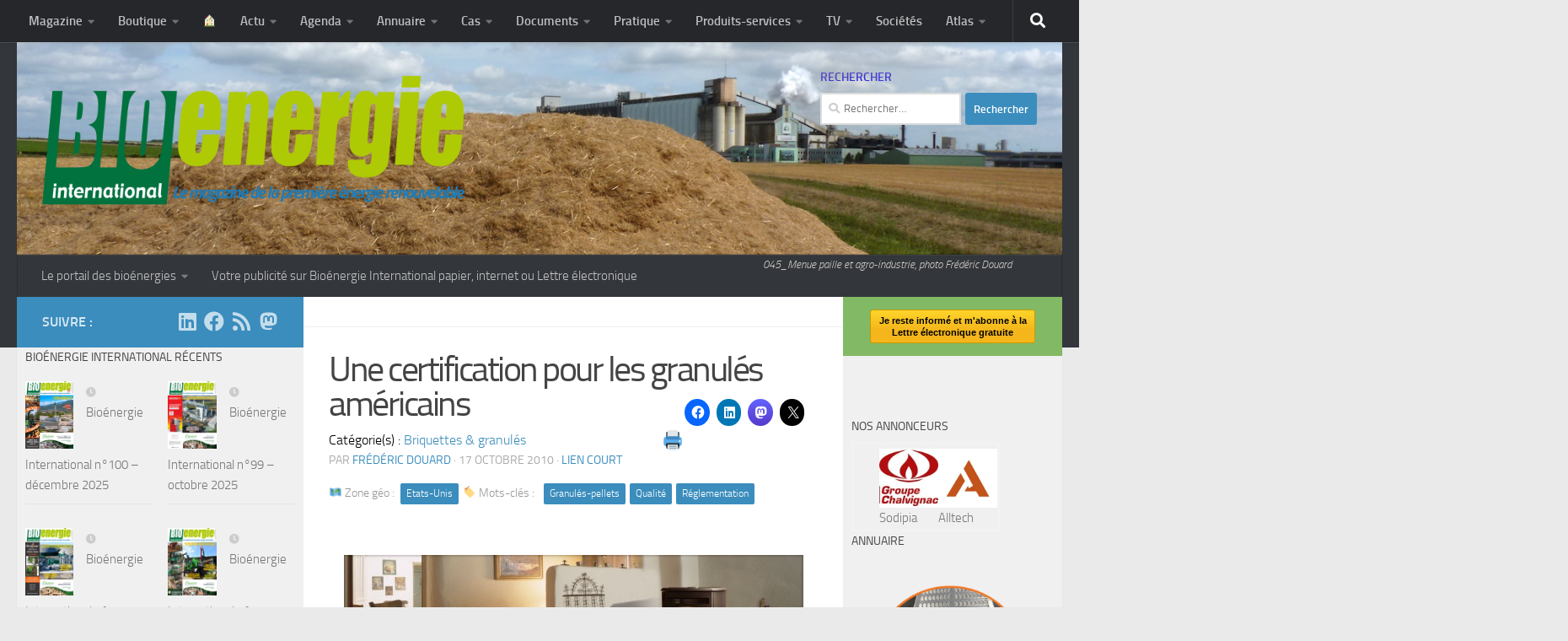

--- FILE ---
content_type: text/html; charset=UTF-8
request_url: https://www.bioenergie-promotion.fr/8361/une-certification-pour-les-granules-americains/
body_size: 51647
content:
<!DOCTYPE html>
<html class="no-js" lang="fr-FR">
<head>
  <meta charset="UTF-8">
  <meta name="viewport" content="width=device-width, initial-scale=1.0">
  <link rel="profile" href="https://gmpg.org/xfn/11" />
  <link rel="pingback" href="https://www.bioenergie-promotion.fr/xmlrpc.php">

  <title>Une certification pour les granulés américains &#8211; MAGAZINE ET PORTAIL FRANCOPHONE DES BIOÉNERGIES</title>
<meta name='robots' content='max-image-preview:large' />
<script>document.documentElement.className = document.documentElement.className.replace("no-js","js");</script>
<link rel="alternate" type="application/rss+xml" title="MAGAZINE ET PORTAIL FRANCOPHONE DES BIOÉNERGIES &raquo; Flux" href="https://www.bioenergie-promotion.fr/feed/" />
<link rel="alternate" type="application/rss+xml" title="MAGAZINE ET PORTAIL FRANCOPHONE DES BIOÉNERGIES &raquo; Flux des commentaires" href="https://www.bioenergie-promotion.fr/comments/feed/" />
<script>
window._wpemojiSettings = {"baseUrl":"https:\/\/s.w.org\/images\/core\/emoji\/14.0.0\/72x72\/","ext":".png","svgUrl":"https:\/\/s.w.org\/images\/core\/emoji\/14.0.0\/svg\/","svgExt":".svg","source":{"concatemoji":"https:\/\/www.bioenergie-promotion.fr\/wp-includes\/js\/wp-emoji-release.min.js?ver=6.4.3"}};
/*! This file is auto-generated */
!function(i,n){var o,s,e;function c(e){try{var t={supportTests:e,timestamp:(new Date).valueOf()};sessionStorage.setItem(o,JSON.stringify(t))}catch(e){}}function p(e,t,n){e.clearRect(0,0,e.canvas.width,e.canvas.height),e.fillText(t,0,0);var t=new Uint32Array(e.getImageData(0,0,e.canvas.width,e.canvas.height).data),r=(e.clearRect(0,0,e.canvas.width,e.canvas.height),e.fillText(n,0,0),new Uint32Array(e.getImageData(0,0,e.canvas.width,e.canvas.height).data));return t.every(function(e,t){return e===r[t]})}function u(e,t,n){switch(t){case"flag":return n(e,"\ud83c\udff3\ufe0f\u200d\u26a7\ufe0f","\ud83c\udff3\ufe0f\u200b\u26a7\ufe0f")?!1:!n(e,"\ud83c\uddfa\ud83c\uddf3","\ud83c\uddfa\u200b\ud83c\uddf3")&&!n(e,"\ud83c\udff4\udb40\udc67\udb40\udc62\udb40\udc65\udb40\udc6e\udb40\udc67\udb40\udc7f","\ud83c\udff4\u200b\udb40\udc67\u200b\udb40\udc62\u200b\udb40\udc65\u200b\udb40\udc6e\u200b\udb40\udc67\u200b\udb40\udc7f");case"emoji":return!n(e,"\ud83e\udef1\ud83c\udffb\u200d\ud83e\udef2\ud83c\udfff","\ud83e\udef1\ud83c\udffb\u200b\ud83e\udef2\ud83c\udfff")}return!1}function f(e,t,n){var r="undefined"!=typeof WorkerGlobalScope&&self instanceof WorkerGlobalScope?new OffscreenCanvas(300,150):i.createElement("canvas"),a=r.getContext("2d",{willReadFrequently:!0}),o=(a.textBaseline="top",a.font="600 32px Arial",{});return e.forEach(function(e){o[e]=t(a,e,n)}),o}function t(e){var t=i.createElement("script");t.src=e,t.defer=!0,i.head.appendChild(t)}"undefined"!=typeof Promise&&(o="wpEmojiSettingsSupports",s=["flag","emoji"],n.supports={everything:!0,everythingExceptFlag:!0},e=new Promise(function(e){i.addEventListener("DOMContentLoaded",e,{once:!0})}),new Promise(function(t){var n=function(){try{var e=JSON.parse(sessionStorage.getItem(o));if("object"==typeof e&&"number"==typeof e.timestamp&&(new Date).valueOf()<e.timestamp+604800&&"object"==typeof e.supportTests)return e.supportTests}catch(e){}return null}();if(!n){if("undefined"!=typeof Worker&&"undefined"!=typeof OffscreenCanvas&&"undefined"!=typeof URL&&URL.createObjectURL&&"undefined"!=typeof Blob)try{var e="postMessage("+f.toString()+"("+[JSON.stringify(s),u.toString(),p.toString()].join(",")+"));",r=new Blob([e],{type:"text/javascript"}),a=new Worker(URL.createObjectURL(r),{name:"wpTestEmojiSupports"});return void(a.onmessage=function(e){c(n=e.data),a.terminate(),t(n)})}catch(e){}c(n=f(s,u,p))}t(n)}).then(function(e){for(var t in e)n.supports[t]=e[t],n.supports.everything=n.supports.everything&&n.supports[t],"flag"!==t&&(n.supports.everythingExceptFlag=n.supports.everythingExceptFlag&&n.supports[t]);n.supports.everythingExceptFlag=n.supports.everythingExceptFlag&&!n.supports.flag,n.DOMReady=!1,n.readyCallback=function(){n.DOMReady=!0}}).then(function(){return e}).then(function(){var e;n.supports.everything||(n.readyCallback(),(e=n.source||{}).concatemoji?t(e.concatemoji):e.wpemoji&&e.twemoji&&(t(e.twemoji),t(e.wpemoji)))}))}((window,document),window._wpemojiSettings);
</script>
<style id='wp-emoji-styles-inline-css'>

	img.wp-smiley, img.emoji {
		display: inline !important;
		border: none !important;
		box-shadow: none !important;
		height: 1em !important;
		width: 1em !important;
		margin: 0 0.07em !important;
		vertical-align: -0.1em !important;
		background: none !important;
		padding: 0 !important;
	}
</style>
<link rel='stylesheet' id='wp-block-library-css' href='https://www.bioenergie-promotion.fr/wp-includes/css/dist/block-library/style.min.css?ver=6.4.3' media='all' />
<link rel='stylesheet' id='a-z-listing-block-css' href='https://www.bioenergie-promotion.fr/wp-content/plugins/a-z-listing/css/a-z-listing-default.css?ver=4.3.1' media='all' />
<style id='activitypub-followers-style-inline-css'>
.activitypub-follower-block.is-style-compact .activitypub-handle,.activitypub-follower-block.is-style-compact .sep{display:none}.activitypub-follower-block.is-style-with-lines ul li{border-bottom:.5px solid;margin-bottom:.5rem;padding-bottom:.5rem}.activitypub-follower-block.is-style-with-lines ul li:last-child{border-bottom:none}.activitypub-follower-block.is-style-with-lines .activitypub-handle,.activitypub-follower-block.is-style-with-lines .activitypub-name{text-decoration:none}.activitypub-follower-block.is-style-with-lines .activitypub-handle:hover,.activitypub-follower-block.is-style-with-lines .activitypub-name:hover{text-decoration:underline}.activitypub-follower-block ul{margin:0!important;padding:0!important}.activitypub-follower-block li{display:flex;margin-bottom:1rem}.activitypub-follower-block img{border-radius:50%;height:40px;margin-right:var(--wp--preset--spacing--20,.5rem);width:40px}.activitypub-follower-block .activitypub-link{align-items:center;color:inherit!important;display:flex;flex-flow:row nowrap;max-width:100%;text-decoration:none!important}.activitypub-follower-block .activitypub-handle,.activitypub-follower-block .activitypub-name{text-decoration:underline;text-decoration-thickness:.8px;text-underline-position:under}.activitypub-follower-block .activitypub-handle:hover,.activitypub-follower-block .activitypub-name:hover{text-decoration:none}.activitypub-follower-block .activitypub-name{font-size:var(--wp--preset--font-size--normal,16px)}.activitypub-follower-block .activitypub-actor{font-size:var(--wp--preset--font-size--small,13px);overflow:hidden;text-overflow:ellipsis;white-space:nowrap}.activitypub-follower-block .sep{padding:0 .2rem}.activitypub-follower-block .wp-block-query-pagination{margin-top:1.5rem}.activitypub-follower-block .activitypub-pager{cursor:default}.activitypub-follower-block .activitypub-pager.current{opacity:.33}.activitypub-follower-block .page-numbers{padding:0 .2rem}.activitypub-follower-block .page-numbers.current{font-weight:700;opacity:1}

</style>
<style id='activitypub-follow-me-style-inline-css'>
.activitypub__modal.components-modal__frame{background-color:#f7f7f7;color:#333}.activitypub__modal.components-modal__frame .components-modal__header-heading,.activitypub__modal.components-modal__frame h4{color:#333;letter-spacing:inherit;word-spacing:inherit}.activitypub__modal.components-modal__frame .components-modal__header .components-button:hover{color:var(--color-white)}.activitypub__dialog{max-width:40em}.activitypub__dialog h4{line-height:1;margin:0}.activitypub__dialog .activitypub-dialog__section{margin-bottom:2em}.activitypub__dialog .activitypub-dialog__remember{margin-top:1em}.activitypub__dialog .activitypub-dialog__description{font-size:var(--wp--preset--font-size--normal,.75rem);margin:.33em 0 1em}.activitypub__dialog .activitypub-dialog__button-group{align-items:flex-end;display:flex;justify-content:flex-end}.activitypub__dialog .activitypub-dialog__button-group svg{height:21px;margin-right:.5em;width:21px}.activitypub__dialog .activitypub-dialog__button-group input{background-color:var(--wp--preset--color--white);border-radius:50px 0 0 50px;border-width:1px;border:1px solid var(--wp--preset--color--black);color:var(--wp--preset--color--black);flex:1;font-size:16px;height:inherit;line-height:1;margin-right:0;padding:15px 23px}.activitypub__dialog .activitypub-dialog__button-group button{align-self:center;background-color:var(--wp--preset--color--black);border-radius:0 50px 50px 0;border-width:1px;color:var(--wp--preset--color--white);font-size:16px;height:inherit;line-height:1;margin-left:0;padding:15px 23px;text-decoration:none}.activitypub__dialog .activitypub-dialog__button-group button:hover{border:inherit}.activitypub-follow-me-block-wrapper{width:100%}.activitypub-follow-me-block-wrapper.has-background .activitypub-profile,.activitypub-follow-me-block-wrapper.has-border-color .activitypub-profile{padding-left:1rem;padding-right:1rem}.activitypub-follow-me-block-wrapper .activitypub-profile{align-items:center;display:flex;padding:1rem 0}.activitypub-follow-me-block-wrapper .activitypub-profile .activitypub-profile__avatar{border-radius:50%;height:75px;margin-right:1rem;width:75px}.activitypub-follow-me-block-wrapper .activitypub-profile .activitypub-profile__content{flex:1;min-width:0}.activitypub-follow-me-block-wrapper .activitypub-profile .activitypub-profile__handle,.activitypub-follow-me-block-wrapper .activitypub-profile .activitypub-profile__name{line-height:1.2;margin:0;overflow:hidden;text-overflow:ellipsis;white-space:nowrap}.activitypub-follow-me-block-wrapper .activitypub-profile .activitypub-profile__name{font-size:1.25em}.activitypub-follow-me-block-wrapper .activitypub-profile .activitypub-profile__follow{align-self:center;background-color:var(--wp--preset--color--black);color:var(--wp--preset--color--white)}.activitypub-follow-me-block-wrapper .activitypub-profile .activitypub-profile__follow:not(:only-child){margin-left:1rem}

</style>
<link rel='stylesheet' id='wp-components-css' href='https://www.bioenergie-promotion.fr/wp-includes/css/dist/components/style.min.css?ver=6.4.3' media='all' />
<style id='activitypub-reply-style-inline-css'>
.activitypub-embed{background:#fff;border:1px solid #e6e6e6;border-radius:12px;font-family:-apple-system,BlinkMacSystemFont,Segoe UI,Roboto,Helvetica,Arial,sans-serif;max-width:100%;padding:0}.activitypub-reply-block .activitypub-embed{margin:1em 0}.activitypub-embed-header{align-items:center;display:flex;gap:10px;padding:15px}.activitypub-embed-header img{border-radius:50%;height:48px;width:48px}.activitypub-embed-header-text{flex-grow:1}.activitypub-embed-header-text h2{color:#000;font-size:15px;font-weight:600;margin:0;padding:0}.activitypub-embed-header-text .ap-account{color:#687684;font-size:14px;text-decoration:none}.activitypub-embed-content{padding:0 15px 15px}.activitypub-embed-content .ap-title{color:#000;font-size:23px;font-weight:600;margin:0 0 10px;padding:0}.activitypub-embed-content .ap-subtitle{color:#000;font-size:15px;margin:0 0 15px}.activitypub-embed-content .ap-preview{border:1px solid #e6e6e6;border-radius:8px;overflow:hidden}.activitypub-embed-content .ap-preview img{display:block;height:auto;width:100%}.activitypub-embed-content .ap-preview-text{padding:15px}.activitypub-embed-meta{border-top:1px solid #e6e6e6;color:#687684;display:flex;font-size:13px;gap:15px;padding:15px}.activitypub-embed-meta .ap-stat{align-items:center;display:flex;gap:5px}.activitypub-embed-meta a.ap-stat{color:inherit;text-decoration:none}.activitypub-embed-meta strong{color:#000;font-weight:600}.activitypub-embed-meta .ap-stat-label{color:#687684}.wp-block-activitypub-reply .components-spinner{height:12px;margin-bottom:0;margin-top:0;width:12px}

</style>
<style id='activitypub-reactions-style-inline-css'>
.activitypub-reactions h6{border-top:1px solid;border-top-color:var(--wp--preset--color--contrast-2);display:inline-block;padding-top:.5em}.activitypub-reactions .reaction-group{align-items:center;display:flex;gap:.75em;justify-content:flex-start;margin:.5em 0;position:relative;width:100%}@media(max-width:782px){.activitypub-reactions .reaction-group:has(.reaction-avatars:not(:empty)){justify-content:space-between}}.activitypub-reactions .reaction-avatars{align-items:center;display:flex;flex-direction:row;list-style:none;margin:0;padding:0}.activitypub-reactions .reaction-avatars li{margin:0 -10px 0 0;padding:0}.activitypub-reactions .reaction-avatars li:last-child{margin-right:0}.activitypub-reactions .reaction-avatars li a{display:block;text-decoration:none}.activitypub-reactions .reaction-avatars .reaction-avatar{border:.5px solid var(--wp--preset--color--contrast,hsla(0,0%,100%,.8));border-radius:50%;box-shadow:0 0 0 .5px hsla(0,0%,100%,.8),0 1px 3px rgba(0,0,0,.2);height:32px;transition:transform .6s cubic-bezier(.34,1.56,.64,1);width:32px;will-change:transform}.activitypub-reactions .reaction-avatars .reaction-avatar.wave-active{transform:translateY(-5px)}.activitypub-reactions .reaction-avatars .reaction-avatar.wave-active.rotate-clockwise{transform:translateY(-5px) rotate(30deg)}.activitypub-reactions .reaction-avatars .reaction-avatar.wave-active.rotate-counter{transform:translateY(-5px) rotate(-30deg)}.activitypub-reactions .reaction-avatars .reaction-avatar:hover{position:relative;z-index:1}.activitypub-reactions .reaction-label.components-button{color:var(--wp--preset--color--contrast,--wp--preset--color--secondary,#2271b1);flex:0 0 auto;height:auto;padding:0;text-decoration:none;white-space:nowrap}.activitypub-reactions .reaction-label.components-button:hover{color:var(--wp--preset--color--contrast,--wp--preset--color--secondary,#135e96);text-decoration:underline}.activitypub-reactions .reaction-label.components-button:focus:not(:disabled){box-shadow:none;outline:1px solid var(--wp--preset--color--contrast,#135e96);outline-offset:2px}.activitypub-reaction-list{background-color:var(--wp--preset--color--background,var(--wp--preset--color--custom-background,var(--wp--preset--color--base)));list-style:none;margin:0;max-width:300px;padding:.25em 1.3em .25em .7em;width:-moz-max-content;width:max-content}.activitypub-reaction-list ul{margin:0;padding:0}.activitypub-reaction-list li{font-size:var(--wp--preset--font-size--small);margin:0;padding:0}.activitypub-reaction-list a{align-items:center;color:var(--wp--preset--color--contrast,var(--wp--preset--color--secondary));display:flex;font-size:var(--wp--preset--font-size--small,.75rem);gap:.5em;justify-content:flex-start;padding:.5em;text-decoration:none}.activitypub-reaction-list a:hover{text-decoration:underline}.activitypub-reaction-list a img{border-radius:50%;flex:none;height:24px;width:24px}

</style>
<link rel='stylesheet' id='mediaelement-css' href='https://www.bioenergie-promotion.fr/wp-includes/js/mediaelement/mediaelementplayer-legacy.min.css?ver=4.2.17' media='all' />
<link rel='stylesheet' id='wp-mediaelement-css' href='https://www.bioenergie-promotion.fr/wp-includes/js/mediaelement/wp-mediaelement.min.css?ver=6.4.3' media='all' />
<style id='jetpack-sharing-buttons-style-inline-css'>
.jetpack-sharing-buttons__services-list{display:flex;flex-direction:row;flex-wrap:wrap;gap:0;list-style-type:none;margin:5px;padding:0}.jetpack-sharing-buttons__services-list.has-small-icon-size{font-size:12px}.jetpack-sharing-buttons__services-list.has-normal-icon-size{font-size:16px}.jetpack-sharing-buttons__services-list.has-large-icon-size{font-size:24px}.jetpack-sharing-buttons__services-list.has-huge-icon-size{font-size:36px}@media print{.jetpack-sharing-buttons__services-list{display:none!important}}.editor-styles-wrapper .wp-block-jetpack-sharing-buttons{gap:0;padding-inline-start:0}ul.jetpack-sharing-buttons__services-list.has-background{padding:1.25em 2.375em}
</style>
<style id='classic-theme-styles-inline-css'>
/*! This file is auto-generated */
.wp-block-button__link{color:#fff;background-color:#32373c;border-radius:9999px;box-shadow:none;text-decoration:none;padding:calc(.667em + 2px) calc(1.333em + 2px);font-size:1.125em}.wp-block-file__button{background:#32373c;color:#fff;text-decoration:none}
</style>
<style id='global-styles-inline-css'>
body{--wp--preset--color--black: #000000;--wp--preset--color--cyan-bluish-gray: #abb8c3;--wp--preset--color--white: #ffffff;--wp--preset--color--pale-pink: #f78da7;--wp--preset--color--vivid-red: #cf2e2e;--wp--preset--color--luminous-vivid-orange: #ff6900;--wp--preset--color--luminous-vivid-amber: #fcb900;--wp--preset--color--light-green-cyan: #7bdcb5;--wp--preset--color--vivid-green-cyan: #00d084;--wp--preset--color--pale-cyan-blue: #8ed1fc;--wp--preset--color--vivid-cyan-blue: #0693e3;--wp--preset--color--vivid-purple: #9b51e0;--wp--preset--gradient--vivid-cyan-blue-to-vivid-purple: linear-gradient(135deg,rgba(6,147,227,1) 0%,rgb(155,81,224) 100%);--wp--preset--gradient--light-green-cyan-to-vivid-green-cyan: linear-gradient(135deg,rgb(122,220,180) 0%,rgb(0,208,130) 100%);--wp--preset--gradient--luminous-vivid-amber-to-luminous-vivid-orange: linear-gradient(135deg,rgba(252,185,0,1) 0%,rgba(255,105,0,1) 100%);--wp--preset--gradient--luminous-vivid-orange-to-vivid-red: linear-gradient(135deg,rgba(255,105,0,1) 0%,rgb(207,46,46) 100%);--wp--preset--gradient--very-light-gray-to-cyan-bluish-gray: linear-gradient(135deg,rgb(238,238,238) 0%,rgb(169,184,195) 100%);--wp--preset--gradient--cool-to-warm-spectrum: linear-gradient(135deg,rgb(74,234,220) 0%,rgb(151,120,209) 20%,rgb(207,42,186) 40%,rgb(238,44,130) 60%,rgb(251,105,98) 80%,rgb(254,248,76) 100%);--wp--preset--gradient--blush-light-purple: linear-gradient(135deg,rgb(255,206,236) 0%,rgb(152,150,240) 100%);--wp--preset--gradient--blush-bordeaux: linear-gradient(135deg,rgb(254,205,165) 0%,rgb(254,45,45) 50%,rgb(107,0,62) 100%);--wp--preset--gradient--luminous-dusk: linear-gradient(135deg,rgb(255,203,112) 0%,rgb(199,81,192) 50%,rgb(65,88,208) 100%);--wp--preset--gradient--pale-ocean: linear-gradient(135deg,rgb(255,245,203) 0%,rgb(182,227,212) 50%,rgb(51,167,181) 100%);--wp--preset--gradient--electric-grass: linear-gradient(135deg,rgb(202,248,128) 0%,rgb(113,206,126) 100%);--wp--preset--gradient--midnight: linear-gradient(135deg,rgb(2,3,129) 0%,rgb(40,116,252) 100%);--wp--preset--font-size--small: 13px;--wp--preset--font-size--medium: 20px;--wp--preset--font-size--large: 36px;--wp--preset--font-size--x-large: 42px;--wp--preset--spacing--20: 0.44rem;--wp--preset--spacing--30: 0.67rem;--wp--preset--spacing--40: 1rem;--wp--preset--spacing--50: 1.5rem;--wp--preset--spacing--60: 2.25rem;--wp--preset--spacing--70: 3.38rem;--wp--preset--spacing--80: 5.06rem;--wp--preset--shadow--natural: 6px 6px 9px rgba(0, 0, 0, 0.2);--wp--preset--shadow--deep: 12px 12px 50px rgba(0, 0, 0, 0.4);--wp--preset--shadow--sharp: 6px 6px 0px rgba(0, 0, 0, 0.2);--wp--preset--shadow--outlined: 6px 6px 0px -3px rgba(255, 255, 255, 1), 6px 6px rgba(0, 0, 0, 1);--wp--preset--shadow--crisp: 6px 6px 0px rgba(0, 0, 0, 1);}:where(.is-layout-flex){gap: 0.5em;}:where(.is-layout-grid){gap: 0.5em;}body .is-layout-flow > .alignleft{float: left;margin-inline-start: 0;margin-inline-end: 2em;}body .is-layout-flow > .alignright{float: right;margin-inline-start: 2em;margin-inline-end: 0;}body .is-layout-flow > .aligncenter{margin-left: auto !important;margin-right: auto !important;}body .is-layout-constrained > .alignleft{float: left;margin-inline-start: 0;margin-inline-end: 2em;}body .is-layout-constrained > .alignright{float: right;margin-inline-start: 2em;margin-inline-end: 0;}body .is-layout-constrained > .aligncenter{margin-left: auto !important;margin-right: auto !important;}body .is-layout-constrained > :where(:not(.alignleft):not(.alignright):not(.alignfull)){max-width: var(--wp--style--global--content-size);margin-left: auto !important;margin-right: auto !important;}body .is-layout-constrained > .alignwide{max-width: var(--wp--style--global--wide-size);}body .is-layout-flex{display: flex;}body .is-layout-flex{flex-wrap: wrap;align-items: center;}body .is-layout-flex > *{margin: 0;}body .is-layout-grid{display: grid;}body .is-layout-grid > *{margin: 0;}:where(.wp-block-columns.is-layout-flex){gap: 2em;}:where(.wp-block-columns.is-layout-grid){gap: 2em;}:where(.wp-block-post-template.is-layout-flex){gap: 1.25em;}:where(.wp-block-post-template.is-layout-grid){gap: 1.25em;}.has-black-color{color: var(--wp--preset--color--black) !important;}.has-cyan-bluish-gray-color{color: var(--wp--preset--color--cyan-bluish-gray) !important;}.has-white-color{color: var(--wp--preset--color--white) !important;}.has-pale-pink-color{color: var(--wp--preset--color--pale-pink) !important;}.has-vivid-red-color{color: var(--wp--preset--color--vivid-red) !important;}.has-luminous-vivid-orange-color{color: var(--wp--preset--color--luminous-vivid-orange) !important;}.has-luminous-vivid-amber-color{color: var(--wp--preset--color--luminous-vivid-amber) !important;}.has-light-green-cyan-color{color: var(--wp--preset--color--light-green-cyan) !important;}.has-vivid-green-cyan-color{color: var(--wp--preset--color--vivid-green-cyan) !important;}.has-pale-cyan-blue-color{color: var(--wp--preset--color--pale-cyan-blue) !important;}.has-vivid-cyan-blue-color{color: var(--wp--preset--color--vivid-cyan-blue) !important;}.has-vivid-purple-color{color: var(--wp--preset--color--vivid-purple) !important;}.has-black-background-color{background-color: var(--wp--preset--color--black) !important;}.has-cyan-bluish-gray-background-color{background-color: var(--wp--preset--color--cyan-bluish-gray) !important;}.has-white-background-color{background-color: var(--wp--preset--color--white) !important;}.has-pale-pink-background-color{background-color: var(--wp--preset--color--pale-pink) !important;}.has-vivid-red-background-color{background-color: var(--wp--preset--color--vivid-red) !important;}.has-luminous-vivid-orange-background-color{background-color: var(--wp--preset--color--luminous-vivid-orange) !important;}.has-luminous-vivid-amber-background-color{background-color: var(--wp--preset--color--luminous-vivid-amber) !important;}.has-light-green-cyan-background-color{background-color: var(--wp--preset--color--light-green-cyan) !important;}.has-vivid-green-cyan-background-color{background-color: var(--wp--preset--color--vivid-green-cyan) !important;}.has-pale-cyan-blue-background-color{background-color: var(--wp--preset--color--pale-cyan-blue) !important;}.has-vivid-cyan-blue-background-color{background-color: var(--wp--preset--color--vivid-cyan-blue) !important;}.has-vivid-purple-background-color{background-color: var(--wp--preset--color--vivid-purple) !important;}.has-black-border-color{border-color: var(--wp--preset--color--black) !important;}.has-cyan-bluish-gray-border-color{border-color: var(--wp--preset--color--cyan-bluish-gray) !important;}.has-white-border-color{border-color: var(--wp--preset--color--white) !important;}.has-pale-pink-border-color{border-color: var(--wp--preset--color--pale-pink) !important;}.has-vivid-red-border-color{border-color: var(--wp--preset--color--vivid-red) !important;}.has-luminous-vivid-orange-border-color{border-color: var(--wp--preset--color--luminous-vivid-orange) !important;}.has-luminous-vivid-amber-border-color{border-color: var(--wp--preset--color--luminous-vivid-amber) !important;}.has-light-green-cyan-border-color{border-color: var(--wp--preset--color--light-green-cyan) !important;}.has-vivid-green-cyan-border-color{border-color: var(--wp--preset--color--vivid-green-cyan) !important;}.has-pale-cyan-blue-border-color{border-color: var(--wp--preset--color--pale-cyan-blue) !important;}.has-vivid-cyan-blue-border-color{border-color: var(--wp--preset--color--vivid-cyan-blue) !important;}.has-vivid-purple-border-color{border-color: var(--wp--preset--color--vivid-purple) !important;}.has-vivid-cyan-blue-to-vivid-purple-gradient-background{background: var(--wp--preset--gradient--vivid-cyan-blue-to-vivid-purple) !important;}.has-light-green-cyan-to-vivid-green-cyan-gradient-background{background: var(--wp--preset--gradient--light-green-cyan-to-vivid-green-cyan) !important;}.has-luminous-vivid-amber-to-luminous-vivid-orange-gradient-background{background: var(--wp--preset--gradient--luminous-vivid-amber-to-luminous-vivid-orange) !important;}.has-luminous-vivid-orange-to-vivid-red-gradient-background{background: var(--wp--preset--gradient--luminous-vivid-orange-to-vivid-red) !important;}.has-very-light-gray-to-cyan-bluish-gray-gradient-background{background: var(--wp--preset--gradient--very-light-gray-to-cyan-bluish-gray) !important;}.has-cool-to-warm-spectrum-gradient-background{background: var(--wp--preset--gradient--cool-to-warm-spectrum) !important;}.has-blush-light-purple-gradient-background{background: var(--wp--preset--gradient--blush-light-purple) !important;}.has-blush-bordeaux-gradient-background{background: var(--wp--preset--gradient--blush-bordeaux) !important;}.has-luminous-dusk-gradient-background{background: var(--wp--preset--gradient--luminous-dusk) !important;}.has-pale-ocean-gradient-background{background: var(--wp--preset--gradient--pale-ocean) !important;}.has-electric-grass-gradient-background{background: var(--wp--preset--gradient--electric-grass) !important;}.has-midnight-gradient-background{background: var(--wp--preset--gradient--midnight) !important;}.has-small-font-size{font-size: var(--wp--preset--font-size--small) !important;}.has-medium-font-size{font-size: var(--wp--preset--font-size--medium) !important;}.has-large-font-size{font-size: var(--wp--preset--font-size--large) !important;}.has-x-large-font-size{font-size: var(--wp--preset--font-size--x-large) !important;}
.wp-block-navigation a:where(:not(.wp-element-button)){color: inherit;}
:where(.wp-block-post-template.is-layout-flex){gap: 1.25em;}:where(.wp-block-post-template.is-layout-grid){gap: 1.25em;}
:where(.wp-block-columns.is-layout-flex){gap: 2em;}:where(.wp-block-columns.is-layout-grid){gap: 2em;}
.wp-block-pullquote{font-size: 1.5em;line-height: 1.6;}
</style>
<link rel='stylesheet' id='taxonomy-image-plugin-public-css' href='https://www.bioenergie-promotion.fr/wp-content/plugins/taxonomy-images/css/style.css?ver=0.9.6' media='screen' />
<link rel='stylesheet' id='wp-sponsors-css' href='https://www.bioenergie-promotion.fr/wp-content/plugins/wp-sponsors/assets/dist/css/public.css?ver=3.5.1' media='all' />
<link rel='stylesheet' id='hueman-style-css' href='https://www.bioenergie-promotion.fr/wp-content/themes/hueman/style.css?ver=6.4.3' media='all' />
<link rel='stylesheet' id='child-style-css' href='https://www.bioenergie-promotion.fr/wp-content/themes/hueplusBP/style.css?ver=1.0' media='all' />
<link rel='stylesheet' id='glightbox-css-css' href='https://www.bioenergie-promotion.fr/wp-content/themes/hueplusBP/glightbox/glightbox.css?ver=6.4.3' media='all' />
<link rel='stylesheet' id='hueman-main-style-css' href='https://www.bioenergie-promotion.fr/wp-content/themes/hueman/assets/front/css/main.min.css?ver=3.7.24' media='all' />
<style id='hueman-main-style-inline-css'>
body { font-size:0.94rem; }@media only screen and (min-width: 720px) {
        .nav > li { font-size:0.94rem; }
      }::selection { background-color: #3b8dbd; }
::-moz-selection { background-color: #3b8dbd; }a,a>span.hu-external::after,.themeform label .required,#flexslider-featured .flex-direction-nav .flex-next:hover,#flexslider-featured .flex-direction-nav .flex-prev:hover,.post-hover:hover .post-title a,.post-title a:hover,.sidebar.s1 .post-nav li a:hover i,.content .post-nav li a:hover i,.post-related a:hover,.sidebar.s1 .widget_rss ul li a,#footer .widget_rss ul li a,.sidebar.s1 .widget_calendar a,#footer .widget_calendar a,.sidebar.s1 .alx-tab .tab-item-category a,.sidebar.s1 .alx-posts .post-item-category a,.sidebar.s1 .alx-tab li:hover .tab-item-title a,.sidebar.s1 .alx-tab li:hover .tab-item-comment a,.sidebar.s1 .alx-posts li:hover .post-item-title a,#footer .alx-tab .tab-item-category a,#footer .alx-posts .post-item-category a,#footer .alx-tab li:hover .tab-item-title a,#footer .alx-tab li:hover .tab-item-comment a,#footer .alx-posts li:hover .post-item-title a,.comment-tabs li.active a,.comment-awaiting-moderation,.child-menu a:hover,.child-menu .current_page_item > a,.wp-pagenavi a{ color: #3b8dbd; }input[type="submit"],.themeform button[type="submit"],.sidebar.s1 .sidebar-top,.sidebar.s1 .sidebar-toggle,#flexslider-featured .flex-control-nav li a.flex-active,.post-tags a:hover,.sidebar.s1 .widget_calendar caption,#footer .widget_calendar caption,.author-bio .bio-avatar:after,.commentlist li.bypostauthor > .comment-body:after,.commentlist li.comment-author-admin > .comment-body:after{ background-color: #3b8dbd; }.post-format .format-container { border-color: #3b8dbd; }.sidebar.s1 .alx-tabs-nav li.active a,#footer .alx-tabs-nav li.active a,.comment-tabs li.active a,.wp-pagenavi a:hover,.wp-pagenavi a:active,.wp-pagenavi span.current{ border-bottom-color: #3b8dbd!important; }.sidebar.s2 .post-nav li a:hover i,
.sidebar.s2 .widget_rss ul li a,
.sidebar.s2 .widget_calendar a,
.sidebar.s2 .alx-tab .tab-item-category a,
.sidebar.s2 .alx-posts .post-item-category a,
.sidebar.s2 .alx-tab li:hover .tab-item-title a,
.sidebar.s2 .alx-tab li:hover .tab-item-comment a,
.sidebar.s2 .alx-posts li:hover .post-item-title a { color: #82b965; }
.sidebar.s2 .sidebar-top,.sidebar.s2 .sidebar-toggle,.post-comments,.jp-play-bar,.jp-volume-bar-value,.sidebar.s2 .widget_calendar caption{ background-color: #82b965; }.sidebar.s2 .alx-tabs-nav li.active a { border-bottom-color: #82b965; }
.post-comments::before { border-right-color: #82b965; }
      .search-expand,
              #nav-topbar.nav-container { background-color: #26272b}@media only screen and (min-width: 720px) {
                #nav-topbar .nav ul { background-color: #26272b; }
              }.is-scrolled #header .nav-container.desktop-sticky,
              .is-scrolled #header .search-expand { background-color: #26272b; background-color: rgba(38,39,43,0.90) }.is-scrolled .topbar-transparent #nav-topbar.desktop-sticky .nav ul { background-color: #26272b; background-color: rgba(38,39,43,0.95) }#header { background-color: #33363b; }
@media only screen and (min-width: 720px) {
  #nav-header .nav ul { background-color: #33363b; }
}
        #header #nav-mobile { background-color: #33363b; }.is-scrolled #header #nav-mobile { background-color: #33363b; background-color: rgba(51,54,59,0.90) }#nav-header.nav-container, #main-header-search .search-expand { background-color: #33363b; }
@media only screen and (min-width: 720px) {
  #nav-header .nav ul { background-color: #33363b; }
}
        .site-title a img { max-height: 160px; }body { background-color: #eaeaea; }
</style>
<link rel='stylesheet' id='theme-stylesheet-css' href='https://www.bioenergie-promotion.fr/wp-content/themes/hueplusBP/style.css?ver=1.0' media='all' />
<link rel='stylesheet' id='hueman-font-awesome-css' href='https://www.bioenergie-promotion.fr/wp-content/themes/hueman/assets/front/css/font-awesome.min.css?ver=3.7.24' media='all' />
<link rel='stylesheet' id='dashicons-css' href='https://www.bioenergie-promotion.fr/wp-includes/css/dashicons.min.css?ver=6.4.3' media='all' />
<link rel='stylesheet' id='a-z-listing-css' href='https://www.bioenergie-promotion.fr/wp-content/plugins/a-z-listing/css/a-z-listing-default.css?ver=4.3.1' media='all' />
<link rel='stylesheet' id='sharedaddy-css' href='https://www.bioenergie-promotion.fr/wp-content/plugins/jetpack/modules/sharedaddy/sharing.css?ver=13.2.3' media='all' />
<link rel='stylesheet' id='social-logos-css' href='https://www.bioenergie-promotion.fr/wp-content/plugins/jetpack/_inc/social-logos/social-logos.min.css?ver=13.2.3' media='all' />
<script src="https://www.bioenergie-promotion.fr/wp-includes/js/jquery/jquery.min.js?ver=3.7.1" id="jquery-core-js"></script>
<script src="https://www.bioenergie-promotion.fr/wp-includes/js/jquery/jquery-migrate.min.js?ver=3.4.1" id="jquery-migrate-js"></script>
<script src="https://www.bioenergie-promotion.fr/wp-content/plugins/wp-sponsors/assets/dist/js/public.js?ver=3.5.1" id="wp-sponsors-js"></script>
<link rel="https://api.w.org/" href="https://www.bioenergie-promotion.fr/wp-json/" /><link rel="alternate" type="application/json" href="https://www.bioenergie-promotion.fr/wp-json/wp/v2/posts/8361" /><link rel="EditURI" type="application/rsd+xml" title="RSD" href="https://www.bioenergie-promotion.fr/xmlrpc.php?rsd" />
<meta name="generator" content="WordPress 6.4.3" />
<link rel="canonical" href="https://www.bioenergie-promotion.fr/8361/une-certification-pour-les-granules-americains/" />
<link rel='shortlink' href='http://bioenergi.es/s/m7' />
<link rel="alternate" type="application/json+oembed" href="https://www.bioenergie-promotion.fr/wp-json/oembed/1.0/embed?url=https%3A%2F%2Fwww.bioenergie-promotion.fr%2F8361%2Fune-certification-pour-les-granules-americains%2F" />
<link rel="alternate" type="text/xml+oembed" href="https://www.bioenergie-promotion.fr/wp-json/oembed/1.0/embed?url=https%3A%2F%2Fwww.bioenergie-promotion.fr%2F8361%2Fune-certification-pour-les-granules-americains%2F&#038;format=xml" />
<meta property="fediverse:creator" name="fediverse:creator" content="bioenergie-international-magazine@www.bioenergie-promotion.fr" />
<link href="http://bioenergi.es/s/m7" rel="shortlink">
    <link rel="preload" as="font" type="font/woff2" href="https://www.bioenergie-promotion.fr/wp-content/themes/hueman/assets/front/webfonts/fa-brands-400.woff2?v=5.15.2" crossorigin="anonymous"/>
    <link rel="preload" as="font" type="font/woff2" href="https://www.bioenergie-promotion.fr/wp-content/themes/hueman/assets/front/webfonts/fa-regular-400.woff2?v=5.15.2" crossorigin="anonymous"/>
    <link rel="preload" as="font" type="font/woff2" href="https://www.bioenergie-promotion.fr/wp-content/themes/hueman/assets/front/webfonts/fa-solid-900.woff2?v=5.15.2" crossorigin="anonymous"/>
  <link rel="preload" as="font" type="font/woff" href="https://www.bioenergie-promotion.fr/wp-content/themes/hueman/assets/front/fonts/titillium-light-webfont.woff" crossorigin="anonymous"/>
<link rel="preload" as="font" type="font/woff" href="https://www.bioenergie-promotion.fr/wp-content/themes/hueman/assets/front/fonts/titillium-lightitalic-webfont.woff" crossorigin="anonymous"/>
<link rel="preload" as="font" type="font/woff" href="https://www.bioenergie-promotion.fr/wp-content/themes/hueman/assets/front/fonts/titillium-regular-webfont.woff" crossorigin="anonymous"/>
<link rel="preload" as="font" type="font/woff" href="https://www.bioenergie-promotion.fr/wp-content/themes/hueman/assets/front/fonts/titillium-regularitalic-webfont.woff" crossorigin="anonymous"/>
<link rel="preload" as="font" type="font/woff" href="https://www.bioenergie-promotion.fr/wp-content/themes/hueman/assets/front/fonts/titillium-semibold-webfont.woff" crossorigin="anonymous"/>
<style>
  /*  base : fonts
/* ------------------------------------ */
body { font-family: "Titillium", Arial, sans-serif; }
@font-face {
  font-family: 'Titillium';
  src: url('https://www.bioenergie-promotion.fr/wp-content/themes/hueman/assets/front/fonts/titillium-light-webfont.eot');
  src: url('https://www.bioenergie-promotion.fr/wp-content/themes/hueman/assets/front/fonts/titillium-light-webfont.svg#titillium-light-webfont') format('svg'),
     url('https://www.bioenergie-promotion.fr/wp-content/themes/hueman/assets/front/fonts/titillium-light-webfont.eot?#iefix') format('embedded-opentype'),
     url('https://www.bioenergie-promotion.fr/wp-content/themes/hueman/assets/front/fonts/titillium-light-webfont.woff') format('woff'),
     url('https://www.bioenergie-promotion.fr/wp-content/themes/hueman/assets/front/fonts/titillium-light-webfont.ttf') format('truetype');
  font-weight: 300;
  font-style: normal;
}
@font-face {
  font-family: 'Titillium';
  src: url('https://www.bioenergie-promotion.fr/wp-content/themes/hueman/assets/front/fonts/titillium-lightitalic-webfont.eot');
  src: url('https://www.bioenergie-promotion.fr/wp-content/themes/hueman/assets/front/fonts/titillium-lightitalic-webfont.svg#titillium-lightitalic-webfont') format('svg'),
     url('https://www.bioenergie-promotion.fr/wp-content/themes/hueman/assets/front/fonts/titillium-lightitalic-webfont.eot?#iefix') format('embedded-opentype'),
     url('https://www.bioenergie-promotion.fr/wp-content/themes/hueman/assets/front/fonts/titillium-lightitalic-webfont.woff') format('woff'),
     url('https://www.bioenergie-promotion.fr/wp-content/themes/hueman/assets/front/fonts/titillium-lightitalic-webfont.ttf') format('truetype');
  font-weight: 300;
  font-style: italic;
}
@font-face {
  font-family: 'Titillium';
  src: url('https://www.bioenergie-promotion.fr/wp-content/themes/hueman/assets/front/fonts/titillium-regular-webfont.eot');
  src: url('https://www.bioenergie-promotion.fr/wp-content/themes/hueman/assets/front/fonts/titillium-regular-webfont.svg#titillium-regular-webfont') format('svg'),
     url('https://www.bioenergie-promotion.fr/wp-content/themes/hueman/assets/front/fonts/titillium-regular-webfont.eot?#iefix') format('embedded-opentype'),
     url('https://www.bioenergie-promotion.fr/wp-content/themes/hueman/assets/front/fonts/titillium-regular-webfont.woff') format('woff'),
     url('https://www.bioenergie-promotion.fr/wp-content/themes/hueman/assets/front/fonts/titillium-regular-webfont.ttf') format('truetype');
  font-weight: 400;
  font-style: normal;
}
@font-face {
  font-family: 'Titillium';
  src: url('https://www.bioenergie-promotion.fr/wp-content/themes/hueman/assets/front/fonts/titillium-regularitalic-webfont.eot');
  src: url('https://www.bioenergie-promotion.fr/wp-content/themes/hueman/assets/front/fonts/titillium-regularitalic-webfont.svg#titillium-regular-webfont') format('svg'),
     url('https://www.bioenergie-promotion.fr/wp-content/themes/hueman/assets/front/fonts/titillium-regularitalic-webfont.eot?#iefix') format('embedded-opentype'),
     url('https://www.bioenergie-promotion.fr/wp-content/themes/hueman/assets/front/fonts/titillium-regularitalic-webfont.woff') format('woff'),
     url('https://www.bioenergie-promotion.fr/wp-content/themes/hueman/assets/front/fonts/titillium-regularitalic-webfont.ttf') format('truetype');
  font-weight: 400;
  font-style: italic;
}
@font-face {
    font-family: 'Titillium';
    src: url('https://www.bioenergie-promotion.fr/wp-content/themes/hueman/assets/front/fonts/titillium-semibold-webfont.eot');
    src: url('https://www.bioenergie-promotion.fr/wp-content/themes/hueman/assets/front/fonts/titillium-semibold-webfont.svg#titillium-semibold-webfont') format('svg'),
         url('https://www.bioenergie-promotion.fr/wp-content/themes/hueman/assets/front/fonts/titillium-semibold-webfont.eot?#iefix') format('embedded-opentype'),
         url('https://www.bioenergie-promotion.fr/wp-content/themes/hueman/assets/front/fonts/titillium-semibold-webfont.woff') format('woff'),
         url('https://www.bioenergie-promotion.fr/wp-content/themes/hueman/assets/front/fonts/titillium-semibold-webfont.ttf') format('truetype');
  font-weight: 600;
  font-style: normal;
}
</style>
  <!--[if lt IE 9]>
<script src="https://www.bioenergie-promotion.fr/wp-content/themes/hueman/assets/front/js/ie/html5shiv-printshiv.min.js"></script>
<script src="https://www.bioenergie-promotion.fr/wp-content/themes/hueman/assets/front/js/ie/selectivizr.js"></script>
<![endif]-->

<link rel="alternate" title="ActivityPub (JSON)" type="application/activity+json" href="https://www.bioenergie-promotion.fr/?p=8361" />

<!-- Jetpack Open Graph Tags -->
<meta property="og:type" content="article" />
<meta property="og:title" content="Une certification pour les granulés américains" />
<meta property="og:url" content="https://www.bioenergie-promotion.fr/8361/une-certification-pour-les-granules-americains/" />
<meta property="og:description" content="L&rsquo;agence de l&rsquo;environnement américaine (EPA) qui travaille depuis mars 2010 à la mise à jour du texte datant de 1988 et s&rsquo;appliquant aux performances environnementales des apparei…" />
<meta property="article:published_time" content="2010-10-17T16:55:18+00:00" />
<meta property="article:modified_time" content="2020-06-15T10:44:50+00:00" />
<meta property="og:site_name" content="MAGAZINE ET PORTAIL FRANCOPHONE DES BIOÉNERGIES" />
<meta property="og:image" content="https://www.bioenergie-promotion.fr/wp-content/uploads/2010/10/bandeau-pfi.jpg" />
<meta property="og:image:width" content="545" />
<meta property="og:image:height" content="190" />
<meta property="og:image:alt" content="" />
<meta property="og:locale" content="fr_FR" />
<meta name="twitter:site" content="@bioenergiemag" />
<meta name="twitter:text:title" content="Une certification pour les granulés américains" />
<meta name="twitter:image" content="https://www.bioenergie-promotion.fr/wp-content/uploads/2010/10/bandeau-pfi.jpg?w=640" />
<meta name="twitter:card" content="summary_large_image" />

<!-- End Jetpack Open Graph Tags -->

<script>var _activityPubOptions = {"namespace":"activitypub\/1.0","defaultAvatarUrl":"https:\/\/www.bioenergie-promotion.fr\/wp-content\/plugins\/activitypub\/assets\/img\/mp.jpg","enabled":{"site":true,"users":false}};</script>      <!-- START OF TRACKING CODE 4juin2020-11h39-->
      <!-- Global site tag (gtag.js) - Google Analytics -->
<script async src="https://www.googletagmanager.com/gtag/js?id=UA-13093478-1"></script>
<script>
  window.dataLayer = window.dataLayer || [];
  function gtag(){dataLayer.push(arguments);}
  gtag('js', new Date());

  gtag('config', 'UA-13093478-1');
</script>
<!-- Google tag (gtag.js) nouvelel propriéte'GA4 depuis le 6 mars 2023-->
<script async src="https://www.googletagmanager.com/gtag/js?id=G-C699NK9QHC"></script>
<script>
  window.dataLayer = window.dataLayer || [];
  function gtag(){dataLayer.push(arguments);}
  gtag('js', new Date());

  gtag('config', 'G-C699NK9QHC');
</script>

      <!-- END OF TRACKING CODE -->
<link rel="icon" href="https://www.bioenergie-promotion.fr/wp-content/uploads/2010/06/cropped-logo-revue-bioenergieinternational-32x32.png" sizes="32x32" />
<link rel="icon" href="https://www.bioenergie-promotion.fr/wp-content/uploads/2010/06/cropped-logo-revue-bioenergieinternational-192x192.png" sizes="192x192" />
<link rel="apple-touch-icon" href="https://www.bioenergie-promotion.fr/wp-content/uploads/2010/06/cropped-logo-revue-bioenergieinternational-180x180.png" />
<meta name="msapplication-TileImage" content="https://www.bioenergie-promotion.fr/wp-content/uploads/2010/06/cropped-logo-revue-bioenergieinternational-270x270.png" />
		<style id="wp-custom-css">
			.entry-inner a {
    /*color: #3b8dbd;*/
	color: #0000EE;
	/*word-break: break-all;*/
	/*text-decoration: underline;*/
}
.entry-inner {text-align: justify;line-height: 1.2em;}
b {
    font-weight: bold;
}
.widget_search>h3{
    color: yellow;
	font-weight: bold;
/*	animation: blinker 1s linear infinite; ça fait monter l'usage CPUà fond*/
	mix-blend-mode: difference;
}
.notebox {
    position: static;
}
/*@keyframes blinker {
  50% {
    opacity: 0;
  }
}*/
.single .post-title {
    font-size: 2.62em;
    letter-spacing: -2.5px;/*on condense un peu pour que les titres ne rippent pas sur 3 lignes*/
    line-height: 1.0em;
}
table {
	border-collapse:collapse;
}
table,th, td {
border: 1px solid #e2e1e5;
	margin-left: 10px;
}
table th { background: #e2e1e5; }
div#google_ads_iframe_\/21178837\/Grand-pavé540px_0__container__{width: 580px;margin: 0 auto;display: flex; /* contexte sur le parent */
  flex-direction: column; /* direction d'affichage verticale */
  justify-content: center; /* alignement vertical */}
/*.sidebar.s1 { on rend scrollable la sidebar de gauche */
/*      max-height: calc(100vh - 1rem);
      overflow-y: auto;
}*/
/*.sidebar.s2 { on rend scrollable la sidebar de droite https://stackoverflow.com/questions/13337646/scroll-inside-of-a-fixed-sidebar*/
/*      max-height: calc(100vh - 1rem);
      overflow-y: auto;
}*/
#nav-topbar .nav li a {
    font-weight: bold;
}
div.sharedaddy, #content div.sharedaddy, #main div.sharedaddy {/*on place les ciones de partage des reseaux sociaux du module Jetpack sur la droite du titre*/
    float: right; clear: unset;
}
div.sharedaddy h3.sd-title {display:none;}
p.share-customize-link  {display:none;}
.grid-item .post-inner {/*on encadre la liste des articles de la page d'accueil*/
    background: #fff;
    outline: 1px solid #efefef;
    outline-offset: -1px;
	margin-right: 30px;
    padding-bottom: 1em;
    padding-left: 1em;}
.post-thumbnail img {/*on homogeneise les tailles des vignettes de la page d'accueil et on les centre*/
    display: block;
    width: auto;
    max-height: 160px;
    margin:0 auto
}
.post-tags a:hover {
    background-color: #3b8dbd;
    color: #fff;
	font-weight: bold;
}
.post-tags a {
	background-color: #3b8dbd;
	color: #fff;
}
@media print {
body {background:white; 
     font-size:10pt; 
     margin:0; }
#header{ display:none; }
.sidebar.widget {
    padding: 0px 10px 0px;
}
.sidebar,s1,s2 { display:none;width:0;background:white; }
.col-3cm .main-inner {
    padding-left: 0px;
    padding-right: 0px;
background:white;
}
.container-inner {
    max-width: 720px;
    width: 100%;
    margin: 0 auto;
}
.col-3cm .container-inner > .main::before {padding-left: 0;}
.col-3cm .content{float:left; }
.content{ margin-left:0; 
     width:720px;float:left;clear: both; }
div#div-gpt-ad-1361031840786-0 { display:none; }
div#div-gpt-ad-1591290590056-0 { display:none; }
#footer .widget { display:none; }
	#footer-bottom { display:none; }
	/* Show URL */
.entry-inner a:link, a:visited {background: transparent; color:#333; text-decoration:none;}
.entry-inner a:link[href^="https://"]:after, a[href^="https://"]:visited:after {content: " (" attr(href) ") "; font-size: 11px;}
a[href^="https://"] {color:#000;} 
	
#comments {display:none;/*page-break-before: always;/* /*Break Page pour generer une page à part*/}
}
img.logos-societes {
    max-height: 70px;
    width: auto;
    padding-top: 5px;
	display: block;
    margin-left: auto;
    margin-right: auto
}
.accordion > input[name="collapse"] {
  display: none;
}
.accordion .content {
  background: #fff;
  overflow: hidden;
  height: 0;
	z-index:1;/*sinon contenu pas cliquable*/
  transition: 0.5s;
  box-shadow: 1px 2px 4px rgba(0, 0, 0, 0.3);
}
.accordion label {
  color: #777777;
  cursor: pointer;
  font-weight: normal;
  padding: 10px;
  /*background: #b0100c;*/
  
}
.accordion label:hover,
.accordion label:focus {
  background: #DDDDDD;/*#3b8dbd;*/
}
/*.accordion .handle label:before {
  font-family: FontAwesome;
  content: "\f107";
  display: inline-block;
  margin-right: 10px;
  font-size: 1em;
  line-height: 1.556em;
  vertical-align: middle;
  transition: 0.4s;
  
}*/
.accordion h2 {
    font-size: 1.125em;
	  line-height: 0.1em;
    letter-spacing: -.7px;
}
.accordion > input[name="collapse"]:checked ~ .handle label:before {
    transform: rotate(180deg);
    transform-origin: center;
    transition: 0.4s;
}
.accordion > input[name="collapse"]:checked ~ .content {
  height: auto;/*380px;
  transition: height 0.5s;*/
}
del {
    text-decoration: line-through;
    background-color: #fbb;
    color: #555;
}

ins {
    text-decoration: none;
    background-color: #d4fcbc;
}
.entry blockquote{font-weight: bold;}
.slideshow {
   width: 170px;
   height: 100px;
   overflow: hidden;
   border: 3px solid #F2F2F2;
}
.slideshow ul {
    /* 40 images donc 40 x 100% */
   width: 4000%;
   height: 100px;
   padding:0; margin:0;
   list-style: none;
}
.slideshow li {
   float: left;
}
.widget_sponsors_widget ul.horizontal {
    display: flex;
    justify-content: space-between;
    flex-flow: row;
    flex-wrap: nowrap;
}
.nav ul li a { /*reduc epaisseur menu deroulant */
    padding: 1px 14px;
}
summary {
  cursor: pointer;
  font-weight: bold;
  padding: 0.7rem 1rem;
  margin: -0.7rem -1rem;
  word-break: break-all;
}
/* Print styles */
@media print {
  .no-print {
    display: none;
	}}		</style>
		    <a rel="nofollow" style="display:none" href="https://www.bioenergie-promotion.fr/trounoir/" title="ne pas cliquer ce lien ou vous serez banni du site !">Lien de bannissement</a>
  </head>

<body class="post-template-default single single-post postid-8361 single-format-standard wp-custom-logo wp-embed-responsive col-3cm full-width topbar-enabled header-desktop-sticky header-mobile-sticky hueman-3-7-24-with-child-theme chrome">
<div id="wrapper">
  <a class="screen-reader-text skip-link" href="#content">Skip to content</a>
  
  <header id="header" class="specific-mobile-menu-on one-mobile-menu mobile_menu header-ads-desktop  topbar-transparent has-header-img">
        <nav class="nav-container group mobile-menu mobile-sticky " id="nav-mobile" data-menu-id="header-1">
  <div class="mobile-title-logo-in-header"><p class="site-title">                  <a class="custom-logo-link" href="https://www.bioenergie-promotion.fr/" rel="home" title="MAGAZINE ET PORTAIL FRANCOPHONE DES BIOÉNERGIES | Page d'accueil"><img src="https://www.bioenergie-promotion.fr/wp-content/uploads/2021/12/bi-logo-2022-300dpi.png" alt="MAGAZINE ET PORTAIL FRANCOPHONE DES BIOÉNERGIES" width="2480" height="791"/></a>                </p></div>
        
                    <!-- <div class="ham__navbar-toggler collapsed" aria-expanded="false">
          <div class="ham__navbar-span-wrapper">
            <span class="ham-toggler-menu__span"></span>
          </div>
        </div> -->
        <button class="ham__navbar-toggler-two collapsed" title="Menu" aria-expanded="false">
          <span class="ham__navbar-span-wrapper">
            <span class="line line-1"></span>
            <span class="line line-2"></span>
            <span class="line line-3"></span>
          </span>
        </button>
            
      <div class="nav-text"></div>
      <div class="nav-wrap container">
                  <ul class="nav container-inner group mobile-search">
                            <li>
                  <form role="search" method="get" class="search-form" action="https://www.bioenergie-promotion.fr/">
				<label>
					<span class="screen-reader-text">Rechercher :</span>
					<input type="search" class="search-field" placeholder="Rechercher…" value="" name="s" />
				</label>
				<input type="submit" class="search-submit" value="Rechercher" />
			</form>                </li>
                      </ul>
                <ul id="menu-menuprincipal" class="nav container-inner group"><li id="menu-item-66758" class="menu-item menu-item-type-taxonomy menu-item-object-category menu-item-has-children menu-item-66758"><a href="https://www.bioenergie-promotion.fr/category/revue-bioenergie-international/">Magazine</a>
<ul class="sub-menu">
	<li id="menu-item-97934" class="menu-item menu-item-type-post_type menu-item-object-page menu-item-97934"><a href="https://www.bioenergie-promotion.fr/acheter-le-magazine-bioenergie-international/abonnement-magazine-bioenergie-international/">Abonnement renouvelable</a></li>
	<li id="menu-item-85677" class="menu-item menu-item-type-post_type menu-item-object-page menu-item-85677"><a href="https://www.bioenergie-promotion.fr/acheter-le-magazine-bioenergie-international/">Acheter le magazine Bioénergie International</a></li>
	<li id="menu-item-66759" class="menu-item menu-item-type-taxonomy menu-item-object-category menu-item-66759"><a href="https://www.bioenergie-promotion.fr/category/revue-bioenergie-international/article-bioenergie-international-en-ligne/">Articles en ligne</a></li>
	<li id="menu-item-66760" class="menu-item menu-item-type-taxonomy menu-item-object-category menu-item-66760"><a href="https://www.bioenergie-promotion.fr/category/revue-bioenergie-international/archives-bioenergie-international/">Numéros parus</a></li>
</ul>
</li>
<li id="menu-item-66761" class="menu-item menu-item-type-custom menu-item-object-custom menu-item-has-children menu-item-66761"><a href="http://www.bioenergie-promotion.fr/boutique/">Boutique</a>
<ul class="sub-menu">
	<li id="menu-item-66762" class="menu-item menu-item-type-custom menu-item-object-custom menu-item-66762"><a href="http://www.bioenergie-promotion.fr/boutique/6-anciens-numeros">Achat au numéro</a></li>
	<li id="menu-item-66763" class="menu-item menu-item-type-custom menu-item-object-custom menu-item-66763"><a href="http://www.bioenergie-promotion.fr/boutique/5-abonnement">S&rsquo;abonner en ligne</a></li>
</ul>
</li>
<li id="menu-item-67148" class="menu-item menu-item-type-custom menu-item-object-custom menu-item-home menu-item-67148"><a href="https://www.bioenergie-promotion.fr">&#x1f3e0;</a></li>
<li id="menu-item-66757" class="menu-item menu-item-type-taxonomy menu-item-object-category current-post-ancestor menu-item-has-children menu-item-66757"><a href="https://www.bioenergie-promotion.fr/category/bioenergies-biomasse-bois-energie-biocarburants-biogaz/">Actu</a>
<ul class="sub-menu">
	<li id="menu-item-66764" class="menu-item menu-item-type-taxonomy menu-item-object-category menu-item-66764"><a href="https://www.bioenergie-promotion.fr/category/bioenergies-biomasse-bois-energie-biocarburants-biogaz/agrocarburants-biocarburants-de-premiere-generation/">Agrocarburants</a></li>
	<li id="menu-item-66765" class="menu-item menu-item-type-taxonomy menu-item-object-category menu-item-66765"><a href="https://www.bioenergie-promotion.fr/category/bioenergies-biomasse-bois-energie-biocarburants-biogaz/agro-combustibles-solides-agropellets-paille/">Agrocombustibles</a></li>
	<li id="menu-item-66766" class="menu-item menu-item-type-taxonomy menu-item-object-category menu-item-66766"><a href="https://www.bioenergie-promotion.fr/category/bioenergies-biomasse-bois-energie-biocarburants-biogaz/biocarburants/">Biocarburants</a></li>
	<li id="menu-item-66767" class="menu-item menu-item-type-taxonomy menu-item-object-category menu-item-66767"><a href="https://www.bioenergie-promotion.fr/category/bioenergies-biomasse-bois-energie-biocarburants-biogaz/ordures-dechets-menagers-boues-epuration-agroalimentaires-liqueurs-noires/">Biodéchets, boues et déchets ménagers</a></li>
	<li id="menu-item-66768" class="menu-item menu-item-type-taxonomy menu-item-object-category menu-item-66768"><a href="https://www.bioenergie-promotion.fr/category/bioenergies-biomasse-bois-energie-biocarburants-biogaz/electricite-cogeneration-couplage-chaleur-force-electricite/">Bioélectricité</a></li>
	<li id="menu-item-66769" class="menu-item menu-item-type-taxonomy menu-item-object-category menu-item-66769"><a href="https://www.bioenergie-promotion.fr/category/bioenergies-biomasse-bois-energie-biocarburants-biogaz/biogaz-biomethane-gaz-de-fermentation-biodigestion/">Biogaz-biométhane</a></li>
	<li id="menu-item-66770" class="menu-item menu-item-type-taxonomy menu-item-object-category menu-item-66770"><a href="https://www.bioenergie-promotion.fr/category/bioenergies-biomasse-bois-energie-biocarburants-biogaz/biomobilite-biomotorisations-biocarburants-biognv/">Biomobilité</a></li>
	<li id="menu-item-66771" class="menu-item menu-item-type-taxonomy menu-item-object-category current-post-ancestor current-menu-parent current-post-parent menu-item-66771"><a href="https://www.bioenergie-promotion.fr/category/bioenergies-biomasse-bois-energie-biocarburants-biogaz/granules-et-briquettes-biocombustibles-pellets-agropellets/">Briquettes &amp; granulés</a></li>
	<li id="menu-item-66798" class="menu-item menu-item-type-taxonomy menu-item-object-category menu-item-66798"><a href="https://www.bioenergie-promotion.fr/category/bioenergies-biomasse-bois-energie-biocarburants-biogaz/buches-bois-de-chauffage-bois-de-feu-plaquettes-forestieres-bois-dechiquete/">Bûches et plaquettes</a></li>
	<li id="menu-item-66799" class="menu-item menu-item-type-taxonomy menu-item-object-category menu-item-66799"><a href="https://www.bioenergie-promotion.fr/category/bioenergies-biomasse-bois-energie-biocarburants-biogaz/gazeification-pyrolyse-syngaz-carbonisation-torrefaction-charbon-de-bois-biocharbon/">Carbonisation, torréfaction, gazéification et pyrolyse</a></li>
	<li id="menu-item-66800" class="menu-item menu-item-type-taxonomy menu-item-object-category menu-item-66800"><a href="https://www.bioenergie-promotion.fr/category/bioenergies-biomasse-bois-energie-biocarburants-biogaz/biocarburants-lignocellulosiques/">Carburants cellulosiques</a></li>
	<li id="menu-item-66801" class="menu-item menu-item-type-taxonomy menu-item-object-category menu-item-66801"><a href="https://www.bioenergie-promotion.fr/category/bioenergies-biomasse-bois-energie-biocarburants-biogaz/actualite-chauffage-et-froid/">Chauffage &amp; procédés thermiques</a></li>
	<li id="menu-item-66802" class="menu-item menu-item-type-taxonomy menu-item-object-category menu-item-66802"><a href="https://www.bioenergie-promotion.fr/category/bioenergies-biomasse-bois-energie-biocarburants-biogaz/chauffage-domestique/">Chauffage domestique</a></li>
	<li id="menu-item-66803" class="menu-item menu-item-type-taxonomy menu-item-object-category menu-item-66803"><a href="https://www.bioenergie-promotion.fr/category/bioenergies-biomasse-bois-energie-biocarburants-biogaz/chaufferies-biomasse-bois-chauffage-cogeneration-reseaux-de-chaleur/">Chaufferies et réseaux de chaleur</a></li>
	<li id="menu-item-66805" class="menu-item menu-item-type-taxonomy menu-item-object-category menu-item-66805"><a href="https://www.bioenergie-promotion.fr/category/bioenergies-biomasse-bois-energie-biocarburants-biogaz/politiques-histoire-et-marches/">Politiques &amp; histoire</a></li>
	<li id="menu-item-66806" class="menu-item menu-item-type-taxonomy menu-item-object-category menu-item-66806"><a href="https://www.bioenergie-promotion.fr/category/bioenergies-biomasse-bois-energie-biocarburants-biogaz/portraits/">Portraits</a></li>
	<li id="menu-item-66807" class="menu-item menu-item-type-taxonomy menu-item-object-category menu-item-66807"><a href="https://www.bioenergie-promotion.fr/category/bioenergies-biomasse-bois-energie-biocarburants-biogaz/social-environnement-climat/">Social-environnement</a></li>
</ul>
</li>
<li id="menu-item-66808" class="menu-item menu-item-type-taxonomy menu-item-object-category menu-item-has-children menu-item-66808"><a href="https://www.bioenergie-promotion.fr/category/agenda-des-manifestations-sur-les-bioenergies/">Agenda</a>
<ul class="sub-menu">
	<li id="menu-item-66809" class="menu-item menu-item-type-taxonomy menu-item-object-category menu-item-66809"><a href="https://www.bioenergie-promotion.fr/category/agenda-des-manifestations-sur-les-bioenergies/appels-doffres-et-a-projets/">Appels d&rsquo;offres et à projets</a></li>
	<li id="menu-item-66810" class="menu-item menu-item-type-taxonomy menu-item-object-category menu-item-66810"><a href="https://www.bioenergie-promotion.fr/category/agenda-des-manifestations-sur-les-bioenergies/agenda-des-conferences-bioenergies-biomasse-bois-energie/">Conférences et webinaires</a></li>
	<li id="menu-item-66811" class="menu-item menu-item-type-taxonomy menu-item-object-category menu-item-66811"><a href="https://www.bioenergie-promotion.fr/category/agenda-des-manifestations-sur-les-bioenergies/consultations/">Consultations</a></li>
	<li id="menu-item-66812" class="menu-item menu-item-type-taxonomy menu-item-object-category menu-item-66812"><a href="https://www.bioenergie-promotion.fr/category/agenda-des-manifestations-sur-les-bioenergies/agenda-salons-expositions-bioenergies-biomasse/">Expositions &amp; rencontres d&rsquo;affaires</a></li>
	<li id="menu-item-66813" class="menu-item menu-item-type-taxonomy menu-item-object-category menu-item-66813"><a href="https://www.bioenergie-promotion.fr/category/agenda-des-manifestations-sur-les-bioenergies/sessions-de-formation/">Sessions de formation</a></li>
	<li id="menu-item-66814" class="menu-item menu-item-type-taxonomy menu-item-object-category menu-item-66814"><a href="https://www.bioenergie-promotion.fr/category/agenda-des-manifestations-sur-les-bioenergies/agenda-des-voyages-visites-et-demonstrations-sur-les-bioenergies/">Voyages, visites &amp; démonstrations</a></li>
</ul>
</li>
<li id="menu-item-66815" class="menu-item menu-item-type-taxonomy menu-item-object-category menu-item-has-children menu-item-66815"><a href="https://www.bioenergie-promotion.fr/category/fournisseurs-equipements-biocombustibles-et-services-en-bioenergies-biogaz-biocarburants-bois-energie/">Annuaire</a>
<ul class="sub-menu">
	<li id="menu-item-66816" class="menu-item menu-item-type-taxonomy menu-item-object-category menu-item-66816"><a href="https://www.bioenergie-promotion.fr/category/fournisseurs-equipements-biocombustibles-et-services-en-bioenergies-biogaz-biocarburants-bois-energie/fournisseurs-dequipements-pour-la-cogeneration-electricite-biomasse/">Bioélectricité</a></li>
	<li id="menu-item-66817" class="menu-item menu-item-type-taxonomy menu-item-object-category menu-item-66817"><a href="https://www.bioenergie-promotion.fr/category/fournisseurs-equipements-biocombustibles-et-services-en-bioenergies-biogaz-biocarburants-bois-energie/fournisseurs-equipements-solutions-combustibles-biocarburants-et-biogaz/">Biogaz, biocarburants</a></li>
	<li id="menu-item-66818" class="menu-item menu-item-type-taxonomy menu-item-object-category menu-item-66818"><a href="https://www.bioenergie-promotion.fr/category/fournisseurs-equipements-biocombustibles-et-services-en-bioenergies-biogaz-biocarburants-bois-energie/fournisseurs-dequipements-de-production-buches-bois-de-chauffage/">Bois de chauffage équipements</a></li>
	<li id="menu-item-66819" class="menu-item menu-item-type-taxonomy menu-item-object-category menu-item-66819"><a href="https://www.bioenergie-promotion.fr/category/fournisseurs-equipements-biocombustibles-et-services-en-bioenergies-biogaz-biocarburants-bois-energie/fournisseurs-dequipements-pour-la-production-de-bois-plaquettes-et-broyat/">Bois déchiqueté équipements</a></li>
	<li id="menu-item-66820" class="menu-item menu-item-type-taxonomy menu-item-object-category menu-item-66820"><a href="https://www.bioenergie-promotion.fr/category/fournisseurs-equipements-biocombustibles-et-services-en-bioenergies-biogaz-biocarburants-bois-energie/charbon-de-bois-et-bois-torrefie/">Charbon de bois et bois torréfié</a></li>
	<li id="menu-item-66821" class="menu-item menu-item-type-taxonomy menu-item-object-category menu-item-66821"><a href="https://www.bioenergie-promotion.fr/category/fournisseurs-equipements-biocombustibles-et-services-en-bioenergies-biogaz-biocarburants-bois-energie/fournisseurs-de-chaudieres-a-bois-paille-biomasse-huile-vegetale/">Chaudières</a></li>
	<li id="menu-item-66822" class="menu-item menu-item-type-taxonomy menu-item-object-category menu-item-66822"><a href="https://www.bioenergie-promotion.fr/category/fournisseurs-equipements-biocombustibles-et-services-en-bioenergies-biogaz-biocarburants-bois-energie/fournisseurs-de-poeles-cheminees-inserts-atres/">Chauffage par poêles &amp; cheminées</a></li>
	<li id="menu-item-66823" class="menu-item menu-item-type-taxonomy menu-item-object-category menu-item-66823"><a href="https://www.bioenergie-promotion.fr/category/fournisseurs-equipements-biocombustibles-et-services-en-bioenergies-biogaz-biocarburants-bois-energie/fournisseurs-de-conduits-de-fumee-filtres/">Conduits de fumée, filtres</a></li>
	<li id="menu-item-66824" class="menu-item menu-item-type-taxonomy menu-item-object-category menu-item-66824"><a href="https://www.bioenergie-promotion.fr/category/fournisseurs-equipements-biocombustibles-et-services-en-bioenergies-biogaz-biocarburants-bois-energie/information-etudes-conseil-sur-les-bioenergies/">Etudes &amp; conseil</a></li>
	<li id="menu-item-66825" class="menu-item menu-item-type-taxonomy menu-item-object-category menu-item-66825"><a href="https://www.bioenergie-promotion.fr/category/fournisseurs-equipements-biocombustibles-et-services-en-bioenergies-biogaz-biocarburants-bois-energie/fournisseurs-equipements-pour-granules-pellets-agropellets-briquettes/">Granulés, briquettes équipements</a></li>
	<li id="menu-item-66826" class="menu-item menu-item-type-taxonomy menu-item-object-category menu-item-66826"><a href="https://www.bioenergie-promotion.fr/category/fournisseurs-equipements-biocombustibles-et-services-en-bioenergies-biogaz-biocarburants-bois-energie/laboratoires-analyses-recherche-bioenergies-biocombustibles/">Laboratoires de recherche &amp; analyses</a></li>
	<li id="menu-item-66827" class="menu-item menu-item-type-taxonomy menu-item-object-category menu-item-66827"><a href="https://www.bioenergie-promotion.fr/category/fournisseurs-equipements-biocombustibles-et-services-en-bioenergies-biogaz-biocarburants-bois-energie/producteurs-denergie/">Producteurs d&rsquo;énergie</a></li>
	<li id="menu-item-66828" class="menu-item menu-item-type-taxonomy menu-item-object-category menu-item-66828"><a href="https://www.bioenergie-promotion.fr/category/fournisseurs-equipements-biocombustibles-et-services-en-bioenergies-biogaz-biocarburants-bois-energie/reseaux-de-chaleur-et-de-froid-equipements/">Réseaux de chaleur et de froid équipements</a></li>
	<li id="menu-item-66829" class="menu-item menu-item-type-taxonomy menu-item-object-category menu-item-66829"><a href="https://www.bioenergie-promotion.fr/category/fournisseurs-equipements-biocombustibles-et-services-en-bioenergies-biogaz-biocarburants-bois-energie/sechage-stockage/">Séchage &amp; stockage</a></li>
	<li id="menu-item-66830" class="menu-item menu-item-type-taxonomy menu-item-object-category menu-item-66830"><a href="https://www.bioenergie-promotion.fr/category/fournisseurs-equipements-biocombustibles-et-services-en-bioenergies-biogaz-biocarburants-bois-energie/tri-calibrage-et-manutention/">Tri, calibrage et manutention</a></li>
</ul>
</li>
<li id="menu-item-66831" class="menu-item menu-item-type-taxonomy menu-item-object-category menu-item-has-children menu-item-66831"><a href="https://www.bioenergie-promotion.fr/category/fiches-de-cas/">Cas</a>
<ul class="sub-menu">
	<li id="menu-item-86769" class="menu-item menu-item-type-taxonomy menu-item-object-category menu-item-has-children menu-item-86769"><a href="https://www.bioenergie-promotion.fr/category/fiches-de-cas/combustibles/">Biocombustibles</a>
	<ul class="sub-menu">
		<li id="menu-item-66858" class="menu-item menu-item-type-taxonomy menu-item-object-category menu-item-66858"><a href="https://www.bioenergie-promotion.fr/category/fiches-de-cas/combustibles/agrocombustibles/">Agrocombustibles</a></li>
		<li id="menu-item-66859" class="menu-item menu-item-type-taxonomy menu-item-object-category menu-item-66859"><a href="https://www.bioenergie-promotion.fr/category/fiches-de-cas/combustibles/biodechets/">Biodéchets</a></li>
		<li id="menu-item-66860" class="menu-item menu-item-type-taxonomy menu-item-object-category menu-item-66860"><a href="https://www.bioenergie-promotion.fr/category/fiches-de-cas/combustibles/fermentescibles/">Biogaz ou biométhane</a></li>
		<li id="menu-item-66861" class="menu-item menu-item-type-taxonomy menu-item-object-category menu-item-66861"><a href="https://www.bioenergie-promotion.fr/category/fiches-de-cas/combustibles/bois-dechiquete/">Bois déchiqueté</a></li>
		<li id="menu-item-66862" class="menu-item menu-item-type-taxonomy menu-item-object-category menu-item-66862"><a href="https://www.bioenergie-promotion.fr/category/fiches-de-cas/combustibles/bois-de-recyclage/">Bois de recyclage</a></li>
		<li id="menu-item-66863" class="menu-item menu-item-type-taxonomy menu-item-object-category menu-item-66863"><a href="https://www.bioenergie-promotion.fr/category/fiches-de-cas/combustibles/bois-torrefie/">Bois torréfié</a></li>
		<li id="menu-item-66864" class="menu-item menu-item-type-taxonomy menu-item-object-category menu-item-66864"><a href="https://www.bioenergie-promotion.fr/category/fiches-de-cas/combustibles/briquettes/">Briquettes</a></li>
		<li id="menu-item-66865" class="menu-item menu-item-type-taxonomy menu-item-object-category menu-item-66865"><a href="https://www.bioenergie-promotion.fr/category/fiches-de-cas/combustibles/buches-combustibles/">Bûches</a></li>
		<li id="menu-item-66833" class="menu-item menu-item-type-taxonomy menu-item-object-category menu-item-66833"><a href="https://www.bioenergie-promotion.fr/category/fiches-de-cas/combustibles/charbon-de-bois/">Charbon de bois</a></li>
		<li id="menu-item-66834" class="menu-item menu-item-type-taxonomy menu-item-object-category menu-item-66834"><a href="https://www.bioenergie-promotion.fr/category/fiches-de-cas/combustibles/cocombustion/">Cocombustion</a></li>
		<li id="menu-item-66835" class="menu-item menu-item-type-taxonomy menu-item-object-category menu-item-66835"><a href="https://www.bioenergie-promotion.fr/category/fiches-de-cas/combustibles/dechets-menagers/">Déchets-ménagers-CSR</a></li>
		<li id="menu-item-66836" class="menu-item menu-item-type-taxonomy menu-item-object-category menu-item-66836"><a href="https://www.bioenergie-promotion.fr/category/fiches-de-cas/combustibles/granules-biocombustibles/">Granulés biocombustibles</a></li>
		<li id="menu-item-66837" class="menu-item menu-item-type-taxonomy menu-item-object-category menu-item-66837"><a href="https://www.bioenergie-promotion.fr/category/fiches-de-cas/combustibles/biocarburant/">Biocarburant</a></li>
		<li id="menu-item-66866" class="menu-item menu-item-type-taxonomy menu-item-object-category menu-item-66866"><a href="https://www.bioenergie-promotion.fr/category/fiches-de-cas/combustibles/liqueur-noire/">Liqueur noire</a></li>
		<li id="menu-item-66867" class="menu-item menu-item-type-taxonomy menu-item-object-category menu-item-66867"><a href="https://www.bioenergie-promotion.fr/category/fiches-de-cas/combustibles/miscanthus/">Miscanthus</a></li>
		<li id="menu-item-66868" class="menu-item menu-item-type-taxonomy menu-item-object-category menu-item-66868"><a href="https://www.bioenergie-promotion.fr/category/fiches-de-cas/combustibles/pailles/">Pailles</a></li>
		<li id="menu-item-66869" class="menu-item menu-item-type-taxonomy menu-item-object-category menu-item-66869"><a href="https://www.bioenergie-promotion.fr/category/fiches-de-cas/combustibles/syngaz/">Syngaz</a></li>
		<li id="menu-item-66870" class="menu-item menu-item-type-taxonomy menu-item-object-category menu-item-66870"><a href="https://www.bioenergie-promotion.fr/category/fiches-de-cas/combustibles/vegetaux/">Végétaux</a></li>
	</ul>
</li>
	<li id="menu-item-66838" class="menu-item menu-item-type-taxonomy menu-item-object-category menu-item-has-children menu-item-66838"><a href="https://www.bioenergie-promotion.fr/category/fiches-de-cas/applications/">Applications</a>
	<ul class="sub-menu">
		<li id="menu-item-66839" class="menu-item menu-item-type-taxonomy menu-item-object-category menu-item-66839"><a href="https://www.bioenergie-promotion.fr/category/bioenergies-biomasse-bois-energie-biocarburants-biogaz/electricite-cogeneration-couplage-chaleur-force-electricite/">Bioélectricité</a></li>
		<li id="menu-item-66840" class="menu-item menu-item-type-taxonomy menu-item-object-category menu-item-66840"><a href="https://www.bioenergie-promotion.fr/category/fiches-de-cas/applications/chauffage/">Chauffage</a></li>
		<li id="menu-item-66841" class="menu-item menu-item-type-taxonomy menu-item-object-category menu-item-66841"><a href="https://www.bioenergie-promotion.fr/category/fiches-de-cas/applications/production-electricite-et-de-chaleur-cogeneration/">Cogénération</a></li>
		<li id="menu-item-66842" class="menu-item menu-item-type-taxonomy menu-item-object-category menu-item-66842"><a href="https://www.bioenergie-promotion.fr/category/fiches-de-cas/applications/cuisson-professionnelle-industrielle/">Cuisson</a></li>
		<li id="menu-item-66843" class="menu-item menu-item-type-taxonomy menu-item-object-category menu-item-66843"><a href="https://www.bioenergie-promotion.fr/category/fiches-de-cas/applications/fournisseurs-biocombustibles/">Fournisseurs biocombustibles</a></li>
		<li id="menu-item-66844" class="menu-item menu-item-type-taxonomy menu-item-object-category menu-item-66844"><a href="https://www.bioenergie-promotion.fr/category/fiches-de-cas/applications/production-biocombustibles/">Production de biocombustibles</a></li>
		<li id="menu-item-66845" class="menu-item menu-item-type-taxonomy menu-item-object-category menu-item-66845"><a href="https://www.bioenergie-promotion.fr/category/fiches-de-cas/applications/refrigeration/">Réfrigération</a></li>
		<li id="menu-item-66846" class="menu-item menu-item-type-taxonomy menu-item-object-category menu-item-66846"><a href="https://www.bioenergie-promotion.fr/category/fiches-de-cas/applications/sechage/">Séchage</a></li>
		<li id="menu-item-66847" class="menu-item menu-item-type-taxonomy menu-item-object-category menu-item-66847"><a href="https://www.bioenergie-promotion.fr/category/fiches-de-cas/applications/moyens-de-transport-et-livraison/">Transport</a></li>
		<li id="menu-item-66848" class="menu-item menu-item-type-taxonomy menu-item-object-category menu-item-66848"><a href="https://www.bioenergie-promotion.fr/category/fiches-de-cas/applications/vapeur-procede/">Vapeur procédé</a></li>
	</ul>
</li>
	<li id="menu-item-66849" class="menu-item menu-item-type-taxonomy menu-item-object-category menu-item-has-children menu-item-66849"><a href="https://www.bioenergie-promotion.fr/category/fiches-de-cas/maitres-douvrages/">Maîtres d&rsquo;ouvrages</a>
	<ul class="sub-menu">
		<li id="menu-item-66850" class="menu-item menu-item-type-taxonomy menu-item-object-category menu-item-66850"><a href="https://www.bioenergie-promotion.fr/category/fiches-de-cas/maitres-douvrages/collectivite/">Collectivité locale</a></li>
		<li id="menu-item-66851" class="menu-item menu-item-type-taxonomy menu-item-object-category menu-item-66851"><a href="https://www.bioenergie-promotion.fr/category/fiches-de-cas/maitres-douvrages/entrepreneur/">Entrepreneur</a></li>
		<li id="menu-item-66852" class="menu-item menu-item-type-taxonomy menu-item-object-category menu-item-66852"><a href="https://www.bioenergie-promotion.fr/category/fiches-de-cas/maitres-douvrages/exploitations-agricoles/">Exploitations agricoles</a></li>
		<li id="menu-item-66853" class="menu-item menu-item-type-taxonomy menu-item-object-category menu-item-66853"><a href="https://www.bioenergie-promotion.fr/category/fiches-de-cas/maitres-douvrages/habitat-collectif/">Habitat collectif</a></li>
		<li id="menu-item-66854" class="menu-item menu-item-type-taxonomy menu-item-object-category menu-item-66854"><a href="https://www.bioenergie-promotion.fr/category/fiches-de-cas/maitres-douvrages/habitat-individuel/">Habitat individuel</a></li>
		<li id="menu-item-66857" class="menu-item menu-item-type-taxonomy menu-item-object-category menu-item-66857"><a href="https://www.bioenergie-promotion.fr/category/fiches-de-cas/maitres-douvrages/industrie/">Industrie</a></li>
		<li id="menu-item-66855" class="menu-item menu-item-type-taxonomy menu-item-object-category menu-item-66855"><a href="https://www.bioenergie-promotion.fr/category/fiches-de-cas/maitres-douvrages/reseau-de-chaleur/">Réseaux de chaleur</a></li>
		<li id="menu-item-66856" class="menu-item menu-item-type-taxonomy menu-item-object-category menu-item-66856"><a href="https://www.bioenergie-promotion.fr/category/fiches-de-cas/maitres-douvrages/tertiaire/">Tertiaire</a></li>
	</ul>
</li>
</ul>
</li>
<li id="menu-item-66871" class="menu-item menu-item-type-taxonomy menu-item-object-category menu-item-has-children menu-item-66871"><a href="https://www.bioenergie-promotion.fr/category/documents/">Documents</a>
<ul class="sub-menu">
	<li id="menu-item-66877" class="menu-item menu-item-type-taxonomy menu-item-object-category menu-item-has-children menu-item-66877"><a href="https://www.bioenergie-promotion.fr/category/documents/documents-biocarburants/">Biocarburants liquides Docs</a>
	<ul class="sub-menu">
		<li id="menu-item-66876" class="menu-item menu-item-type-taxonomy menu-item-object-category menu-item-66876"><a href="https://www.bioenergie-promotion.fr/category/documents/documents-biocarburants/documents-algocarburants/">Algocarburants et 3G Docs</a></li>
		<li id="menu-item-66874" class="menu-item menu-item-type-taxonomy menu-item-object-category menu-item-66874"><a href="https://www.bioenergie-promotion.fr/category/documents/documents-biocarburants/documents-agrocarburants-biocarburants-de-premiere-generation/">Agrocarburants Docs</a></li>
	</ul>
</li>
	<li id="menu-item-66878" class="menu-item menu-item-type-taxonomy menu-item-object-category menu-item-66878"><a href="https://www.bioenergie-promotion.fr/category/documents/documents-charbon-vegetal-torrefaction-cuisson/">Biocharbon, torréfaction &amp; cuisson Docs</a></li>
	<li id="menu-item-66879" class="menu-item menu-item-type-taxonomy menu-item-object-category menu-item-has-children menu-item-66879"><a href="https://www.bioenergie-promotion.fr/category/documents/documents-biocombustibles-solides/">Biocombustibles solides Docs</a>
	<ul class="sub-menu">
		<li id="menu-item-66875" class="menu-item menu-item-type-taxonomy menu-item-object-category menu-item-66875"><a href="https://www.bioenergie-promotion.fr/category/documents/documents-biocombustibles-solides/documents-agrocombustibles-cultures-energetiques/">Agrocombustibles Docs</a></li>
		<li id="menu-item-66887" class="menu-item menu-item-type-taxonomy menu-item-object-category menu-item-66887"><a href="https://www.bioenergie-promotion.fr/category/documents/documents-biocombustibles-solides/documents-buches-bois-de-chauffage/">Bois de chauffage Docs</a></li>
		<li id="menu-item-66888" class="menu-item menu-item-type-taxonomy menu-item-object-category menu-item-66888"><a href="https://www.bioenergie-promotion.fr/category/documents/documents-biocombustibles-solides/documents-bois-dechiquete-plaquetes-forestieres/">Bois déchiquetés Docs</a></li>
		<li id="menu-item-66889" class="menu-item menu-item-type-taxonomy menu-item-object-category menu-item-66889"><a href="https://www.bioenergie-promotion.fr/category/documents/documents-biocombustibles-solides/documents-bois-energie-general/">Bois-énergie Docs</a></li>
		<li id="menu-item-66890" class="menu-item menu-item-type-taxonomy menu-item-object-category menu-item-66890"><a href="https://www.bioenergie-promotion.fr/category/documents/documents-biocombustibles-solides/documents-granules-et-briquettes/">Granulés &amp; briquettes Docs</a></li>
	</ul>
</li>
	<li id="menu-item-66880" class="menu-item menu-item-type-taxonomy menu-item-object-category menu-item-66880"><a href="https://www.bioenergie-promotion.fr/category/documents/documents-biodechets-et-dechets-menagers/">Biodéchets et déchets ménagers Docs</a></li>
	<li id="menu-item-66881" class="menu-item menu-item-type-taxonomy menu-item-object-category menu-item-66881"><a href="https://www.bioenergie-promotion.fr/category/documents/documents-bioelectricite-cogeneration/">Bioélectricité Docs</a></li>
	<li id="menu-item-66882" class="menu-item menu-item-type-taxonomy menu-item-object-category menu-item-66882"><a href="https://www.bioenergie-promotion.fr/category/documents/documents-biogaz-et-syngaz/">Biogaz &amp; syngaz Docs</a></li>
	<li id="menu-item-66883" class="menu-item menu-item-type-taxonomy menu-item-object-category menu-item-66883"><a href="https://www.bioenergie-promotion.fr/category/documents/doc-biomotorisations-biotransports/">Biotransports Docs</a></li>
	<li id="menu-item-66872" class="menu-item menu-item-type-taxonomy menu-item-object-category menu-item-66872"><a href="https://www.bioenergie-promotion.fr/category/documents/documents-chaleur-biochaleur-chauffage/">Chauffage &amp; biochaleur Docs</a></li>
	<li id="menu-item-66873" class="menu-item menu-item-type-taxonomy menu-item-object-category menu-item-66873"><a href="https://www.bioenergie-promotion.fr/category/documents/documents-centrales-de-tri-et-cogeneration/">Chaufferies &amp; centrales</a></li>
	<li id="menu-item-66884" class="menu-item menu-item-type-taxonomy menu-item-object-category menu-item-66884"><a href="https://www.bioenergie-promotion.fr/category/documents/documents-politique-social-et-environnement/">Politique, social &amp; environnement Docs</a></li>
	<li id="menu-item-66885" class="menu-item menu-item-type-taxonomy menu-item-object-category menu-item-66885"><a href="https://www.bioenergie-promotion.fr/category/documents/sites-de-production-docs/">Sites de production docs</a></li>
</ul>
</li>
<li id="menu-item-66891" class="menu-item menu-item-type-taxonomy menu-item-object-category menu-item-has-children menu-item-66891"><a href="https://www.bioenergie-promotion.fr/category/pratique/">Pratique</a>
<ul class="sub-menu">
	<li id="menu-item-95891" class="menu-item menu-item-type-taxonomy menu-item-object-category menu-item-95891"><a href="https://www.bioenergie-promotion.fr/category/pratique/annonces/">Annonces</a></li>
	<li id="menu-item-66894" class="menu-item menu-item-type-taxonomy menu-item-object-category menu-item-66894"><a href="https://www.bioenergie-promotion.fr/category/pratique/cote-pratique-agriculteurs/">Côté pratique Agriculteurs</a></li>
	<li id="menu-item-66895" class="menu-item menu-item-type-taxonomy menu-item-object-category menu-item-66895"><a href="https://www.bioenergie-promotion.fr/category/pratique/cote-pratique-collectivites/">Côté pratique Collectivités</a></li>
	<li id="menu-item-66896" class="menu-item menu-item-type-taxonomy menu-item-object-category menu-item-66896"><a href="https://www.bioenergie-promotion.fr/category/pratique/cote-pratique-entreprises/">Côté pratique Entreprises</a></li>
	<li id="menu-item-66897" class="menu-item menu-item-type-taxonomy menu-item-object-category menu-item-66897"><a href="https://www.bioenergie-promotion.fr/category/pratique/cote-pratique-industrie/">Coté pratique Industrie</a></li>
	<li id="menu-item-66898" class="menu-item menu-item-type-taxonomy menu-item-object-category menu-item-66898"><a href="https://www.bioenergie-promotion.fr/category/pratique/cote-pratique-particuliers/">Côté pratique Particuliers</a></li>
	<li id="menu-item-66892" class="menu-item menu-item-type-taxonomy menu-item-object-category menu-item-66892"><a href="https://www.bioenergie-promotion.fr/category/pratique/ludique/">Ludique &amp; humour</a></li>
	<li id="menu-item-66893" class="menu-item menu-item-type-taxonomy menu-item-object-category menu-item-66893"><a href="https://www.bioenergie-promotion.fr/category/pratique/offres-emplois/">Offres d&#8217;emplois</a></li>
</ul>
</li>
<li id="menu-item-66899" class="menu-item menu-item-type-taxonomy menu-item-object-category menu-item-has-children menu-item-66899"><a href="https://www.bioenergie-promotion.fr/category/produits/">Produits-services</a>
<ul class="sub-menu">
	<li id="menu-item-66912" class="menu-item menu-item-type-taxonomy menu-item-object-category menu-item-66912"><a href="https://www.bioenergie-promotion.fr/category/produits/biovehicules/">Biovéhicules</a></li>
	<li id="menu-item-66913" class="menu-item menu-item-type-taxonomy menu-item-object-category menu-item-66913"><a href="https://www.bioenergie-promotion.fr/category/produits/briquettes-produits/">Briquettes</a></li>
	<li id="menu-item-66914" class="menu-item menu-item-type-taxonomy menu-item-object-category menu-item-66914"><a href="https://www.bioenergie-promotion.fr/category/produits/broyeurs-dechiqueteuses/">Broyeurs-déchiqueteuses</a></li>
	<li id="menu-item-66915" class="menu-item menu-item-type-taxonomy menu-item-object-category menu-item-66915"><a href="https://www.bioenergie-promotion.fr/category/produits/chaudieres-bois/">Chaudières-biomasse</a></li>
	<li id="menu-item-66916" class="menu-item menu-item-type-taxonomy menu-item-object-category menu-item-66916"><a href="https://www.bioenergie-promotion.fr/category/produits/conditionnement/">Conditionnement</a></li>
	<li id="menu-item-66917" class="menu-item menu-item-type-taxonomy menu-item-object-category menu-item-66917"><a href="https://www.bioenergie-promotion.fr/category/produits/convoyage-manutention/">Convoyage-manutention</a></li>
	<li id="menu-item-66918" class="menu-item menu-item-type-taxonomy menu-item-object-category menu-item-66918"><a href="https://www.bioenergie-promotion.fr/category/produits/cribles/">Cribles</a></li>
	<li id="menu-item-66919" class="menu-item menu-item-type-taxonomy menu-item-object-category menu-item-66919"><a href="https://www.bioenergie-promotion.fr/category/produits/epuration-biogaz-produits/">Epuration Biogaz Liquéfaction</a></li>
	<li id="menu-item-66920" class="menu-item menu-item-type-taxonomy menu-item-object-category menu-item-66920"><a href="https://www.bioenergie-promotion.fr/category/produits/cogeneration-equipements/">Equipements de cogénération</a></li>
	<li id="menu-item-66921" class="menu-item menu-item-type-taxonomy menu-item-object-category menu-item-66921"><a href="https://www.bioenergie-promotion.fr/category/produits/exploitation-forestiere/">Exploitation forestière</a></li>
	<li id="menu-item-66922" class="menu-item menu-item-type-taxonomy menu-item-object-category menu-item-66922"><a href="https://www.bioenergie-promotion.fr/category/produits/fournisseurs-energie/">Fournisseurs d&rsquo;énergie</a></li>
	<li id="menu-item-66900" class="menu-item menu-item-type-taxonomy menu-item-object-category menu-item-66900"><a href="https://www.bioenergie-promotion.fr/category/produits/hydraulique/">Hydraulique</a></li>
	<li id="menu-item-66901" class="menu-item menu-item-type-taxonomy menu-item-object-category menu-item-66901"><a href="https://www.bioenergie-promotion.fr/category/produits/livraison/">Livraison</a></li>
	<li id="menu-item-66902" class="menu-item menu-item-type-taxonomy menu-item-object-category menu-item-66902"><a href="https://www.bioenergie-promotion.fr/category/produits/entretien/">Maintenance</a></li>
	<li id="menu-item-66903" class="menu-item menu-item-type-taxonomy menu-item-object-category menu-item-66903"><a href="https://www.bioenergie-promotion.fr/category/produits/mesures-controles/">Mesures &amp; contrôles</a></li>
	<li id="menu-item-66904" class="menu-item menu-item-type-taxonomy menu-item-object-category menu-item-66904"><a href="https://www.bioenergie-promotion.fr/category/produits/methanisation/">Méthanisation</a></li>
	<li id="menu-item-66905" class="menu-item menu-item-type-taxonomy menu-item-object-category menu-item-66905"><a href="https://www.bioenergie-promotion.fr/category/produits/poeles-cheminees/">Poêles-cheminées</a></li>
	<li id="menu-item-66906" class="menu-item menu-item-type-taxonomy menu-item-object-category menu-item-66906"><a href="https://www.bioenergie-promotion.fr/category/produits/presses-a-granules/">Presses à granulés</a></li>
	<li id="menu-item-66907" class="menu-item menu-item-type-taxonomy menu-item-object-category menu-item-66907"><a href="https://www.bioenergie-promotion.fr/category/produits/recolteuses/">Récolte</a></li>
	<li id="menu-item-66908" class="menu-item menu-item-type-taxonomy menu-item-object-category menu-item-66908"><a href="https://www.bioenergie-promotion.fr/category/produits/reseaux-de-chaleur-produits/">Réseaux de chaleur</a></li>
	<li id="menu-item-66909" class="menu-item menu-item-type-taxonomy menu-item-object-category menu-item-66909"><a href="https://www.bioenergie-promotion.fr/category/produits/sechoirs-a-biomasse-sciure-de-bois/">Séchoirs-biomasse</a></li>
	<li id="menu-item-66910" class="menu-item menu-item-type-taxonomy menu-item-object-category menu-item-66910"><a href="https://www.bioenergie-promotion.fr/category/produits/stockage-silos/">Stockage-silos</a></li>
	<li id="menu-item-66911" class="menu-item menu-item-type-taxonomy menu-item-object-category menu-item-66911"><a href="https://www.bioenergie-promotion.fr/category/produits/traitement-air-fumee/">Traitement air &amp; fumée</a></li>
</ul>
</li>
<li id="menu-item-66923" class="menu-item menu-item-type-taxonomy menu-item-object-category menu-item-has-children menu-item-66923"><a href="https://www.bioenergie-promotion.fr/category/bioenergies-tv/">TV</a>
<ul class="sub-menu">
	<li id="menu-item-87853" class="menu-item menu-item-type-custom menu-item-object-custom menu-item-87853"><a href="https://www.youtube.com/user/bioenergiemagazine">Page YouTube</a></li>
	<li id="menu-item-66924" class="menu-item menu-item-type-taxonomy menu-item-object-category menu-item-66924"><a href="https://www.bioenergie-promotion.fr/category/bioenergies-tv/biocarburants-tv/">Biocarburants TV</a></li>
	<li id="menu-item-66925" class="menu-item menu-item-type-taxonomy menu-item-object-category menu-item-66925"><a href="https://www.bioenergie-promotion.fr/category/bioenergies-tv/biocombustibles-tv/">Biocombustibles TV</a></li>
	<li id="menu-item-66926" class="menu-item menu-item-type-taxonomy menu-item-object-category menu-item-66926"><a href="https://www.bioenergie-promotion.fr/category/bioenergies-tv/biogaz-tv/">Biogaz TV</a></li>
</ul>
</li>
<li id="menu-item-66804" class="menu-item menu-item-type-post_type menu-item-object-page menu-item-66804"><a href="https://www.bioenergie-promotion.fr/societes-citees/">Sociétés</a></li>
<li id="menu-item-87983" class="menu-item menu-item-type-custom menu-item-object-custom menu-item-has-children menu-item-87983"><a href="https://www.bioenergie-promotion.fr/atlas-en-ligne/">Atlas</a>
<ul class="sub-menu">
	<li id="menu-item-87984" class="menu-item menu-item-type-custom menu-item-object-custom menu-item-87984"><a href="https://datastudio.google.com/reporting/1gEuMGZuP2l8j-RmuH62H4Y6gU7tnOtB7/page/yJ37">Biogaz</a></li>
	<li id="menu-item-87985" class="menu-item menu-item-type-custom menu-item-object-custom menu-item-87985"><a href="https://datastudio.google.com/u/1/reporting/1-huCCIyzZqM06LPJk328cVIJ7zN3vBf8/page/yJ37">Chaufferies biomasse</a></li>
	<li id="menu-item-101999" class="menu-item menu-item-type-custom menu-item-object-custom menu-item-101999"><a href="https://lookerstudio.google.com/u/0/reporting/52663584-e54e-4808-af47-6a9ec7c7d951/page/yJ37">Producteurs de briquettes</a></li>
	<li id="menu-item-101998" class="menu-item menu-item-type-custom menu-item-object-custom menu-item-101998"><a href="https://lookerstudio.google.com/reporting/05f236b9-b41c-403e-8481-523c5991d6db">Producteurs de granulés</a></li>
	<li id="menu-item-102000" class="menu-item menu-item-type-custom menu-item-object-custom menu-item-102000"><a href="https://lookerstudio.google.com/u/0/reporting/b0829a4f-d640-4dfc-b590-d75305d685cf/page/yJ37">Fournisseurs de plaquettes</a></li>
	<li id="menu-item-102665" class="menu-item menu-item-type-custom menu-item-object-custom menu-item-102665"><a href="https://lookerstudio.google.com/u/0/reporting/7f0ae035-ce21-4233-b136-e8108837906d/page/yJ37">Atlas producteurs bois de chauffage</a></li>
	<li id="menu-item-102637" class="menu-item menu-item-type-custom menu-item-object-custom menu-item-102637"><a href="https://lookerstudio.google.com/u/0/reporting/2407c2ea-1444-4382-bb44-f149a0c197c0/page/yJ37">Atlas des distributeurs de bois-énergie livré à domicile sur palette</a></li>
	<li id="menu-item-102630" class="menu-item menu-item-type-custom menu-item-object-custom menu-item-102630"><a href="https://lookerstudio.google.com/u/0/reporting/17a8f996-0da2-4833-93c1-398fa9ac27a8/page/yJ37">Atlas des distributeurs de bois-énergie 24/24</a></li>
</ul>
</li>
</ul>      </div>
</nav><!--/#nav-topbar-->  
        <nav class="nav-container group desktop-menu desktop-sticky " id="nav-topbar" data-menu-id="header-2">
    <div class="nav-text"></div>
  <div class="topbar-toggle-down">
    <i class="fas fa-angle-double-down" aria-hidden="true" data-toggle="down" title="Agrandir le menu"></i>
    <i class="fas fa-angle-double-up" aria-hidden="true" data-toggle="up" title="Réduire le menu"></i>
  </div>
  <div class="nav-wrap container">
    <ul id="menu-menuprincipal-1" class="nav container-inner group"><li class="menu-item menu-item-type-taxonomy menu-item-object-category menu-item-has-children menu-item-66758"><a href="https://www.bioenergie-promotion.fr/category/revue-bioenergie-international/">Magazine</a>
<ul class="sub-menu">
	<li class="menu-item menu-item-type-post_type menu-item-object-page menu-item-97934"><a href="https://www.bioenergie-promotion.fr/acheter-le-magazine-bioenergie-international/abonnement-magazine-bioenergie-international/">Abonnement renouvelable</a></li>
	<li class="menu-item menu-item-type-post_type menu-item-object-page menu-item-85677"><a href="https://www.bioenergie-promotion.fr/acheter-le-magazine-bioenergie-international/">Acheter le magazine Bioénergie International</a></li>
	<li class="menu-item menu-item-type-taxonomy menu-item-object-category menu-item-66759"><a href="https://www.bioenergie-promotion.fr/category/revue-bioenergie-international/article-bioenergie-international-en-ligne/">Articles en ligne</a></li>
	<li class="menu-item menu-item-type-taxonomy menu-item-object-category menu-item-66760"><a href="https://www.bioenergie-promotion.fr/category/revue-bioenergie-international/archives-bioenergie-international/">Numéros parus</a></li>
</ul>
</li>
<li class="menu-item menu-item-type-custom menu-item-object-custom menu-item-has-children menu-item-66761"><a href="http://www.bioenergie-promotion.fr/boutique/">Boutique</a>
<ul class="sub-menu">
	<li class="menu-item menu-item-type-custom menu-item-object-custom menu-item-66762"><a href="http://www.bioenergie-promotion.fr/boutique/6-anciens-numeros">Achat au numéro</a></li>
	<li class="menu-item menu-item-type-custom menu-item-object-custom menu-item-66763"><a href="http://www.bioenergie-promotion.fr/boutique/5-abonnement">S&rsquo;abonner en ligne</a></li>
</ul>
</li>
<li class="menu-item menu-item-type-custom menu-item-object-custom menu-item-home menu-item-67148"><a href="https://www.bioenergie-promotion.fr">&#x1f3e0;</a></li>
<li class="menu-item menu-item-type-taxonomy menu-item-object-category current-post-ancestor menu-item-has-children menu-item-66757"><a href="https://www.bioenergie-promotion.fr/category/bioenergies-biomasse-bois-energie-biocarburants-biogaz/">Actu</a>
<ul class="sub-menu">
	<li class="menu-item menu-item-type-taxonomy menu-item-object-category menu-item-66764"><a href="https://www.bioenergie-promotion.fr/category/bioenergies-biomasse-bois-energie-biocarburants-biogaz/agrocarburants-biocarburants-de-premiere-generation/">Agrocarburants</a></li>
	<li class="menu-item menu-item-type-taxonomy menu-item-object-category menu-item-66765"><a href="https://www.bioenergie-promotion.fr/category/bioenergies-biomasse-bois-energie-biocarburants-biogaz/agro-combustibles-solides-agropellets-paille/">Agrocombustibles</a></li>
	<li class="menu-item menu-item-type-taxonomy menu-item-object-category menu-item-66766"><a href="https://www.bioenergie-promotion.fr/category/bioenergies-biomasse-bois-energie-biocarburants-biogaz/biocarburants/">Biocarburants</a></li>
	<li class="menu-item menu-item-type-taxonomy menu-item-object-category menu-item-66767"><a href="https://www.bioenergie-promotion.fr/category/bioenergies-biomasse-bois-energie-biocarburants-biogaz/ordures-dechets-menagers-boues-epuration-agroalimentaires-liqueurs-noires/">Biodéchets, boues et déchets ménagers</a></li>
	<li class="menu-item menu-item-type-taxonomy menu-item-object-category menu-item-66768"><a href="https://www.bioenergie-promotion.fr/category/bioenergies-biomasse-bois-energie-biocarburants-biogaz/electricite-cogeneration-couplage-chaleur-force-electricite/">Bioélectricité</a></li>
	<li class="menu-item menu-item-type-taxonomy menu-item-object-category menu-item-66769"><a href="https://www.bioenergie-promotion.fr/category/bioenergies-biomasse-bois-energie-biocarburants-biogaz/biogaz-biomethane-gaz-de-fermentation-biodigestion/">Biogaz-biométhane</a></li>
	<li class="menu-item menu-item-type-taxonomy menu-item-object-category menu-item-66770"><a href="https://www.bioenergie-promotion.fr/category/bioenergies-biomasse-bois-energie-biocarburants-biogaz/biomobilite-biomotorisations-biocarburants-biognv/">Biomobilité</a></li>
	<li class="menu-item menu-item-type-taxonomy menu-item-object-category current-post-ancestor current-menu-parent current-post-parent menu-item-66771"><a href="https://www.bioenergie-promotion.fr/category/bioenergies-biomasse-bois-energie-biocarburants-biogaz/granules-et-briquettes-biocombustibles-pellets-agropellets/">Briquettes &amp; granulés</a></li>
	<li class="menu-item menu-item-type-taxonomy menu-item-object-category menu-item-66798"><a href="https://www.bioenergie-promotion.fr/category/bioenergies-biomasse-bois-energie-biocarburants-biogaz/buches-bois-de-chauffage-bois-de-feu-plaquettes-forestieres-bois-dechiquete/">Bûches et plaquettes</a></li>
	<li class="menu-item menu-item-type-taxonomy menu-item-object-category menu-item-66799"><a href="https://www.bioenergie-promotion.fr/category/bioenergies-biomasse-bois-energie-biocarburants-biogaz/gazeification-pyrolyse-syngaz-carbonisation-torrefaction-charbon-de-bois-biocharbon/">Carbonisation, torréfaction, gazéification et pyrolyse</a></li>
	<li class="menu-item menu-item-type-taxonomy menu-item-object-category menu-item-66800"><a href="https://www.bioenergie-promotion.fr/category/bioenergies-biomasse-bois-energie-biocarburants-biogaz/biocarburants-lignocellulosiques/">Carburants cellulosiques</a></li>
	<li class="menu-item menu-item-type-taxonomy menu-item-object-category menu-item-66801"><a href="https://www.bioenergie-promotion.fr/category/bioenergies-biomasse-bois-energie-biocarburants-biogaz/actualite-chauffage-et-froid/">Chauffage &amp; procédés thermiques</a></li>
	<li class="menu-item menu-item-type-taxonomy menu-item-object-category menu-item-66802"><a href="https://www.bioenergie-promotion.fr/category/bioenergies-biomasse-bois-energie-biocarburants-biogaz/chauffage-domestique/">Chauffage domestique</a></li>
	<li class="menu-item menu-item-type-taxonomy menu-item-object-category menu-item-66803"><a href="https://www.bioenergie-promotion.fr/category/bioenergies-biomasse-bois-energie-biocarburants-biogaz/chaufferies-biomasse-bois-chauffage-cogeneration-reseaux-de-chaleur/">Chaufferies et réseaux de chaleur</a></li>
	<li class="menu-item menu-item-type-taxonomy menu-item-object-category menu-item-66805"><a href="https://www.bioenergie-promotion.fr/category/bioenergies-biomasse-bois-energie-biocarburants-biogaz/politiques-histoire-et-marches/">Politiques &amp; histoire</a></li>
	<li class="menu-item menu-item-type-taxonomy menu-item-object-category menu-item-66806"><a href="https://www.bioenergie-promotion.fr/category/bioenergies-biomasse-bois-energie-biocarburants-biogaz/portraits/">Portraits</a></li>
	<li class="menu-item menu-item-type-taxonomy menu-item-object-category menu-item-66807"><a href="https://www.bioenergie-promotion.fr/category/bioenergies-biomasse-bois-energie-biocarburants-biogaz/social-environnement-climat/">Social-environnement</a></li>
</ul>
</li>
<li class="menu-item menu-item-type-taxonomy menu-item-object-category menu-item-has-children menu-item-66808"><a href="https://www.bioenergie-promotion.fr/category/agenda-des-manifestations-sur-les-bioenergies/">Agenda</a>
<ul class="sub-menu">
	<li class="menu-item menu-item-type-taxonomy menu-item-object-category menu-item-66809"><a href="https://www.bioenergie-promotion.fr/category/agenda-des-manifestations-sur-les-bioenergies/appels-doffres-et-a-projets/">Appels d&rsquo;offres et à projets</a></li>
	<li class="menu-item menu-item-type-taxonomy menu-item-object-category menu-item-66810"><a href="https://www.bioenergie-promotion.fr/category/agenda-des-manifestations-sur-les-bioenergies/agenda-des-conferences-bioenergies-biomasse-bois-energie/">Conférences et webinaires</a></li>
	<li class="menu-item menu-item-type-taxonomy menu-item-object-category menu-item-66811"><a href="https://www.bioenergie-promotion.fr/category/agenda-des-manifestations-sur-les-bioenergies/consultations/">Consultations</a></li>
	<li class="menu-item menu-item-type-taxonomy menu-item-object-category menu-item-66812"><a href="https://www.bioenergie-promotion.fr/category/agenda-des-manifestations-sur-les-bioenergies/agenda-salons-expositions-bioenergies-biomasse/">Expositions &amp; rencontres d&rsquo;affaires</a></li>
	<li class="menu-item menu-item-type-taxonomy menu-item-object-category menu-item-66813"><a href="https://www.bioenergie-promotion.fr/category/agenda-des-manifestations-sur-les-bioenergies/sessions-de-formation/">Sessions de formation</a></li>
	<li class="menu-item menu-item-type-taxonomy menu-item-object-category menu-item-66814"><a href="https://www.bioenergie-promotion.fr/category/agenda-des-manifestations-sur-les-bioenergies/agenda-des-voyages-visites-et-demonstrations-sur-les-bioenergies/">Voyages, visites &amp; démonstrations</a></li>
</ul>
</li>
<li class="menu-item menu-item-type-taxonomy menu-item-object-category menu-item-has-children menu-item-66815"><a href="https://www.bioenergie-promotion.fr/category/fournisseurs-equipements-biocombustibles-et-services-en-bioenergies-biogaz-biocarburants-bois-energie/">Annuaire</a>
<ul class="sub-menu">
	<li class="menu-item menu-item-type-taxonomy menu-item-object-category menu-item-66816"><a href="https://www.bioenergie-promotion.fr/category/fournisseurs-equipements-biocombustibles-et-services-en-bioenergies-biogaz-biocarburants-bois-energie/fournisseurs-dequipements-pour-la-cogeneration-electricite-biomasse/">Bioélectricité</a></li>
	<li class="menu-item menu-item-type-taxonomy menu-item-object-category menu-item-66817"><a href="https://www.bioenergie-promotion.fr/category/fournisseurs-equipements-biocombustibles-et-services-en-bioenergies-biogaz-biocarburants-bois-energie/fournisseurs-equipements-solutions-combustibles-biocarburants-et-biogaz/">Biogaz, biocarburants</a></li>
	<li class="menu-item menu-item-type-taxonomy menu-item-object-category menu-item-66818"><a href="https://www.bioenergie-promotion.fr/category/fournisseurs-equipements-biocombustibles-et-services-en-bioenergies-biogaz-biocarburants-bois-energie/fournisseurs-dequipements-de-production-buches-bois-de-chauffage/">Bois de chauffage équipements</a></li>
	<li class="menu-item menu-item-type-taxonomy menu-item-object-category menu-item-66819"><a href="https://www.bioenergie-promotion.fr/category/fournisseurs-equipements-biocombustibles-et-services-en-bioenergies-biogaz-biocarburants-bois-energie/fournisseurs-dequipements-pour-la-production-de-bois-plaquettes-et-broyat/">Bois déchiqueté équipements</a></li>
	<li class="menu-item menu-item-type-taxonomy menu-item-object-category menu-item-66820"><a href="https://www.bioenergie-promotion.fr/category/fournisseurs-equipements-biocombustibles-et-services-en-bioenergies-biogaz-biocarburants-bois-energie/charbon-de-bois-et-bois-torrefie/">Charbon de bois et bois torréfié</a></li>
	<li class="menu-item menu-item-type-taxonomy menu-item-object-category menu-item-66821"><a href="https://www.bioenergie-promotion.fr/category/fournisseurs-equipements-biocombustibles-et-services-en-bioenergies-biogaz-biocarburants-bois-energie/fournisseurs-de-chaudieres-a-bois-paille-biomasse-huile-vegetale/">Chaudières</a></li>
	<li class="menu-item menu-item-type-taxonomy menu-item-object-category menu-item-66822"><a href="https://www.bioenergie-promotion.fr/category/fournisseurs-equipements-biocombustibles-et-services-en-bioenergies-biogaz-biocarburants-bois-energie/fournisseurs-de-poeles-cheminees-inserts-atres/">Chauffage par poêles &amp; cheminées</a></li>
	<li class="menu-item menu-item-type-taxonomy menu-item-object-category menu-item-66823"><a href="https://www.bioenergie-promotion.fr/category/fournisseurs-equipements-biocombustibles-et-services-en-bioenergies-biogaz-biocarburants-bois-energie/fournisseurs-de-conduits-de-fumee-filtres/">Conduits de fumée, filtres</a></li>
	<li class="menu-item menu-item-type-taxonomy menu-item-object-category menu-item-66824"><a href="https://www.bioenergie-promotion.fr/category/fournisseurs-equipements-biocombustibles-et-services-en-bioenergies-biogaz-biocarburants-bois-energie/information-etudes-conseil-sur-les-bioenergies/">Etudes &amp; conseil</a></li>
	<li class="menu-item menu-item-type-taxonomy menu-item-object-category menu-item-66825"><a href="https://www.bioenergie-promotion.fr/category/fournisseurs-equipements-biocombustibles-et-services-en-bioenergies-biogaz-biocarburants-bois-energie/fournisseurs-equipements-pour-granules-pellets-agropellets-briquettes/">Granulés, briquettes équipements</a></li>
	<li class="menu-item menu-item-type-taxonomy menu-item-object-category menu-item-66826"><a href="https://www.bioenergie-promotion.fr/category/fournisseurs-equipements-biocombustibles-et-services-en-bioenergies-biogaz-biocarburants-bois-energie/laboratoires-analyses-recherche-bioenergies-biocombustibles/">Laboratoires de recherche &amp; analyses</a></li>
	<li class="menu-item menu-item-type-taxonomy menu-item-object-category menu-item-66827"><a href="https://www.bioenergie-promotion.fr/category/fournisseurs-equipements-biocombustibles-et-services-en-bioenergies-biogaz-biocarburants-bois-energie/producteurs-denergie/">Producteurs d&rsquo;énergie</a></li>
	<li class="menu-item menu-item-type-taxonomy menu-item-object-category menu-item-66828"><a href="https://www.bioenergie-promotion.fr/category/fournisseurs-equipements-biocombustibles-et-services-en-bioenergies-biogaz-biocarburants-bois-energie/reseaux-de-chaleur-et-de-froid-equipements/">Réseaux de chaleur et de froid équipements</a></li>
	<li class="menu-item menu-item-type-taxonomy menu-item-object-category menu-item-66829"><a href="https://www.bioenergie-promotion.fr/category/fournisseurs-equipements-biocombustibles-et-services-en-bioenergies-biogaz-biocarburants-bois-energie/sechage-stockage/">Séchage &amp; stockage</a></li>
	<li class="menu-item menu-item-type-taxonomy menu-item-object-category menu-item-66830"><a href="https://www.bioenergie-promotion.fr/category/fournisseurs-equipements-biocombustibles-et-services-en-bioenergies-biogaz-biocarburants-bois-energie/tri-calibrage-et-manutention/">Tri, calibrage et manutention</a></li>
</ul>
</li>
<li class="menu-item menu-item-type-taxonomy menu-item-object-category menu-item-has-children menu-item-66831"><a href="https://www.bioenergie-promotion.fr/category/fiches-de-cas/">Cas</a>
<ul class="sub-menu">
	<li class="menu-item menu-item-type-taxonomy menu-item-object-category menu-item-has-children menu-item-86769"><a href="https://www.bioenergie-promotion.fr/category/fiches-de-cas/combustibles/">Biocombustibles</a>
	<ul class="sub-menu">
		<li class="menu-item menu-item-type-taxonomy menu-item-object-category menu-item-66858"><a href="https://www.bioenergie-promotion.fr/category/fiches-de-cas/combustibles/agrocombustibles/">Agrocombustibles</a></li>
		<li class="menu-item menu-item-type-taxonomy menu-item-object-category menu-item-66859"><a href="https://www.bioenergie-promotion.fr/category/fiches-de-cas/combustibles/biodechets/">Biodéchets</a></li>
		<li class="menu-item menu-item-type-taxonomy menu-item-object-category menu-item-66860"><a href="https://www.bioenergie-promotion.fr/category/fiches-de-cas/combustibles/fermentescibles/">Biogaz ou biométhane</a></li>
		<li class="menu-item menu-item-type-taxonomy menu-item-object-category menu-item-66861"><a href="https://www.bioenergie-promotion.fr/category/fiches-de-cas/combustibles/bois-dechiquete/">Bois déchiqueté</a></li>
		<li class="menu-item menu-item-type-taxonomy menu-item-object-category menu-item-66862"><a href="https://www.bioenergie-promotion.fr/category/fiches-de-cas/combustibles/bois-de-recyclage/">Bois de recyclage</a></li>
		<li class="menu-item menu-item-type-taxonomy menu-item-object-category menu-item-66863"><a href="https://www.bioenergie-promotion.fr/category/fiches-de-cas/combustibles/bois-torrefie/">Bois torréfié</a></li>
		<li class="menu-item menu-item-type-taxonomy menu-item-object-category menu-item-66864"><a href="https://www.bioenergie-promotion.fr/category/fiches-de-cas/combustibles/briquettes/">Briquettes</a></li>
		<li class="menu-item menu-item-type-taxonomy menu-item-object-category menu-item-66865"><a href="https://www.bioenergie-promotion.fr/category/fiches-de-cas/combustibles/buches-combustibles/">Bûches</a></li>
		<li class="menu-item menu-item-type-taxonomy menu-item-object-category menu-item-66833"><a href="https://www.bioenergie-promotion.fr/category/fiches-de-cas/combustibles/charbon-de-bois/">Charbon de bois</a></li>
		<li class="menu-item menu-item-type-taxonomy menu-item-object-category menu-item-66834"><a href="https://www.bioenergie-promotion.fr/category/fiches-de-cas/combustibles/cocombustion/">Cocombustion</a></li>
		<li class="menu-item menu-item-type-taxonomy menu-item-object-category menu-item-66835"><a href="https://www.bioenergie-promotion.fr/category/fiches-de-cas/combustibles/dechets-menagers/">Déchets-ménagers-CSR</a></li>
		<li class="menu-item menu-item-type-taxonomy menu-item-object-category menu-item-66836"><a href="https://www.bioenergie-promotion.fr/category/fiches-de-cas/combustibles/granules-biocombustibles/">Granulés biocombustibles</a></li>
		<li class="menu-item menu-item-type-taxonomy menu-item-object-category menu-item-66837"><a href="https://www.bioenergie-promotion.fr/category/fiches-de-cas/combustibles/biocarburant/">Biocarburant</a></li>
		<li class="menu-item menu-item-type-taxonomy menu-item-object-category menu-item-66866"><a href="https://www.bioenergie-promotion.fr/category/fiches-de-cas/combustibles/liqueur-noire/">Liqueur noire</a></li>
		<li class="menu-item menu-item-type-taxonomy menu-item-object-category menu-item-66867"><a href="https://www.bioenergie-promotion.fr/category/fiches-de-cas/combustibles/miscanthus/">Miscanthus</a></li>
		<li class="menu-item menu-item-type-taxonomy menu-item-object-category menu-item-66868"><a href="https://www.bioenergie-promotion.fr/category/fiches-de-cas/combustibles/pailles/">Pailles</a></li>
		<li class="menu-item menu-item-type-taxonomy menu-item-object-category menu-item-66869"><a href="https://www.bioenergie-promotion.fr/category/fiches-de-cas/combustibles/syngaz/">Syngaz</a></li>
		<li class="menu-item menu-item-type-taxonomy menu-item-object-category menu-item-66870"><a href="https://www.bioenergie-promotion.fr/category/fiches-de-cas/combustibles/vegetaux/">Végétaux</a></li>
	</ul>
</li>
	<li class="menu-item menu-item-type-taxonomy menu-item-object-category menu-item-has-children menu-item-66838"><a href="https://www.bioenergie-promotion.fr/category/fiches-de-cas/applications/">Applications</a>
	<ul class="sub-menu">
		<li class="menu-item menu-item-type-taxonomy menu-item-object-category menu-item-66839"><a href="https://www.bioenergie-promotion.fr/category/bioenergies-biomasse-bois-energie-biocarburants-biogaz/electricite-cogeneration-couplage-chaleur-force-electricite/">Bioélectricité</a></li>
		<li class="menu-item menu-item-type-taxonomy menu-item-object-category menu-item-66840"><a href="https://www.bioenergie-promotion.fr/category/fiches-de-cas/applications/chauffage/">Chauffage</a></li>
		<li class="menu-item menu-item-type-taxonomy menu-item-object-category menu-item-66841"><a href="https://www.bioenergie-promotion.fr/category/fiches-de-cas/applications/production-electricite-et-de-chaleur-cogeneration/">Cogénération</a></li>
		<li class="menu-item menu-item-type-taxonomy menu-item-object-category menu-item-66842"><a href="https://www.bioenergie-promotion.fr/category/fiches-de-cas/applications/cuisson-professionnelle-industrielle/">Cuisson</a></li>
		<li class="menu-item menu-item-type-taxonomy menu-item-object-category menu-item-66843"><a href="https://www.bioenergie-promotion.fr/category/fiches-de-cas/applications/fournisseurs-biocombustibles/">Fournisseurs biocombustibles</a></li>
		<li class="menu-item menu-item-type-taxonomy menu-item-object-category menu-item-66844"><a href="https://www.bioenergie-promotion.fr/category/fiches-de-cas/applications/production-biocombustibles/">Production de biocombustibles</a></li>
		<li class="menu-item menu-item-type-taxonomy menu-item-object-category menu-item-66845"><a href="https://www.bioenergie-promotion.fr/category/fiches-de-cas/applications/refrigeration/">Réfrigération</a></li>
		<li class="menu-item menu-item-type-taxonomy menu-item-object-category menu-item-66846"><a href="https://www.bioenergie-promotion.fr/category/fiches-de-cas/applications/sechage/">Séchage</a></li>
		<li class="menu-item menu-item-type-taxonomy menu-item-object-category menu-item-66847"><a href="https://www.bioenergie-promotion.fr/category/fiches-de-cas/applications/moyens-de-transport-et-livraison/">Transport</a></li>
		<li class="menu-item menu-item-type-taxonomy menu-item-object-category menu-item-66848"><a href="https://www.bioenergie-promotion.fr/category/fiches-de-cas/applications/vapeur-procede/">Vapeur procédé</a></li>
	</ul>
</li>
	<li class="menu-item menu-item-type-taxonomy menu-item-object-category menu-item-has-children menu-item-66849"><a href="https://www.bioenergie-promotion.fr/category/fiches-de-cas/maitres-douvrages/">Maîtres d&rsquo;ouvrages</a>
	<ul class="sub-menu">
		<li class="menu-item menu-item-type-taxonomy menu-item-object-category menu-item-66850"><a href="https://www.bioenergie-promotion.fr/category/fiches-de-cas/maitres-douvrages/collectivite/">Collectivité locale</a></li>
		<li class="menu-item menu-item-type-taxonomy menu-item-object-category menu-item-66851"><a href="https://www.bioenergie-promotion.fr/category/fiches-de-cas/maitres-douvrages/entrepreneur/">Entrepreneur</a></li>
		<li class="menu-item menu-item-type-taxonomy menu-item-object-category menu-item-66852"><a href="https://www.bioenergie-promotion.fr/category/fiches-de-cas/maitres-douvrages/exploitations-agricoles/">Exploitations agricoles</a></li>
		<li class="menu-item menu-item-type-taxonomy menu-item-object-category menu-item-66853"><a href="https://www.bioenergie-promotion.fr/category/fiches-de-cas/maitres-douvrages/habitat-collectif/">Habitat collectif</a></li>
		<li class="menu-item menu-item-type-taxonomy menu-item-object-category menu-item-66854"><a href="https://www.bioenergie-promotion.fr/category/fiches-de-cas/maitres-douvrages/habitat-individuel/">Habitat individuel</a></li>
		<li class="menu-item menu-item-type-taxonomy menu-item-object-category menu-item-66857"><a href="https://www.bioenergie-promotion.fr/category/fiches-de-cas/maitres-douvrages/industrie/">Industrie</a></li>
		<li class="menu-item menu-item-type-taxonomy menu-item-object-category menu-item-66855"><a href="https://www.bioenergie-promotion.fr/category/fiches-de-cas/maitres-douvrages/reseau-de-chaleur/">Réseaux de chaleur</a></li>
		<li class="menu-item menu-item-type-taxonomy menu-item-object-category menu-item-66856"><a href="https://www.bioenergie-promotion.fr/category/fiches-de-cas/maitres-douvrages/tertiaire/">Tertiaire</a></li>
	</ul>
</li>
</ul>
</li>
<li class="menu-item menu-item-type-taxonomy menu-item-object-category menu-item-has-children menu-item-66871"><a href="https://www.bioenergie-promotion.fr/category/documents/">Documents</a>
<ul class="sub-menu">
	<li class="menu-item menu-item-type-taxonomy menu-item-object-category menu-item-has-children menu-item-66877"><a href="https://www.bioenergie-promotion.fr/category/documents/documents-biocarburants/">Biocarburants liquides Docs</a>
	<ul class="sub-menu">
		<li class="menu-item menu-item-type-taxonomy menu-item-object-category menu-item-66876"><a href="https://www.bioenergie-promotion.fr/category/documents/documents-biocarburants/documents-algocarburants/">Algocarburants et 3G Docs</a></li>
		<li class="menu-item menu-item-type-taxonomy menu-item-object-category menu-item-66874"><a href="https://www.bioenergie-promotion.fr/category/documents/documents-biocarburants/documents-agrocarburants-biocarburants-de-premiere-generation/">Agrocarburants Docs</a></li>
	</ul>
</li>
	<li class="menu-item menu-item-type-taxonomy menu-item-object-category menu-item-66878"><a href="https://www.bioenergie-promotion.fr/category/documents/documents-charbon-vegetal-torrefaction-cuisson/">Biocharbon, torréfaction &amp; cuisson Docs</a></li>
	<li class="menu-item menu-item-type-taxonomy menu-item-object-category menu-item-has-children menu-item-66879"><a href="https://www.bioenergie-promotion.fr/category/documents/documents-biocombustibles-solides/">Biocombustibles solides Docs</a>
	<ul class="sub-menu">
		<li class="menu-item menu-item-type-taxonomy menu-item-object-category menu-item-66875"><a href="https://www.bioenergie-promotion.fr/category/documents/documents-biocombustibles-solides/documents-agrocombustibles-cultures-energetiques/">Agrocombustibles Docs</a></li>
		<li class="menu-item menu-item-type-taxonomy menu-item-object-category menu-item-66887"><a href="https://www.bioenergie-promotion.fr/category/documents/documents-biocombustibles-solides/documents-buches-bois-de-chauffage/">Bois de chauffage Docs</a></li>
		<li class="menu-item menu-item-type-taxonomy menu-item-object-category menu-item-66888"><a href="https://www.bioenergie-promotion.fr/category/documents/documents-biocombustibles-solides/documents-bois-dechiquete-plaquetes-forestieres/">Bois déchiquetés Docs</a></li>
		<li class="menu-item menu-item-type-taxonomy menu-item-object-category menu-item-66889"><a href="https://www.bioenergie-promotion.fr/category/documents/documents-biocombustibles-solides/documents-bois-energie-general/">Bois-énergie Docs</a></li>
		<li class="menu-item menu-item-type-taxonomy menu-item-object-category menu-item-66890"><a href="https://www.bioenergie-promotion.fr/category/documents/documents-biocombustibles-solides/documents-granules-et-briquettes/">Granulés &amp; briquettes Docs</a></li>
	</ul>
</li>
	<li class="menu-item menu-item-type-taxonomy menu-item-object-category menu-item-66880"><a href="https://www.bioenergie-promotion.fr/category/documents/documents-biodechets-et-dechets-menagers/">Biodéchets et déchets ménagers Docs</a></li>
	<li class="menu-item menu-item-type-taxonomy menu-item-object-category menu-item-66881"><a href="https://www.bioenergie-promotion.fr/category/documents/documents-bioelectricite-cogeneration/">Bioélectricité Docs</a></li>
	<li class="menu-item menu-item-type-taxonomy menu-item-object-category menu-item-66882"><a href="https://www.bioenergie-promotion.fr/category/documents/documents-biogaz-et-syngaz/">Biogaz &amp; syngaz Docs</a></li>
	<li class="menu-item menu-item-type-taxonomy menu-item-object-category menu-item-66883"><a href="https://www.bioenergie-promotion.fr/category/documents/doc-biomotorisations-biotransports/">Biotransports Docs</a></li>
	<li class="menu-item menu-item-type-taxonomy menu-item-object-category menu-item-66872"><a href="https://www.bioenergie-promotion.fr/category/documents/documents-chaleur-biochaleur-chauffage/">Chauffage &amp; biochaleur Docs</a></li>
	<li class="menu-item menu-item-type-taxonomy menu-item-object-category menu-item-66873"><a href="https://www.bioenergie-promotion.fr/category/documents/documents-centrales-de-tri-et-cogeneration/">Chaufferies &amp; centrales</a></li>
	<li class="menu-item menu-item-type-taxonomy menu-item-object-category menu-item-66884"><a href="https://www.bioenergie-promotion.fr/category/documents/documents-politique-social-et-environnement/">Politique, social &amp; environnement Docs</a></li>
	<li class="menu-item menu-item-type-taxonomy menu-item-object-category menu-item-66885"><a href="https://www.bioenergie-promotion.fr/category/documents/sites-de-production-docs/">Sites de production docs</a></li>
</ul>
</li>
<li class="menu-item menu-item-type-taxonomy menu-item-object-category menu-item-has-children menu-item-66891"><a href="https://www.bioenergie-promotion.fr/category/pratique/">Pratique</a>
<ul class="sub-menu">
	<li class="menu-item menu-item-type-taxonomy menu-item-object-category menu-item-95891"><a href="https://www.bioenergie-promotion.fr/category/pratique/annonces/">Annonces</a></li>
	<li class="menu-item menu-item-type-taxonomy menu-item-object-category menu-item-66894"><a href="https://www.bioenergie-promotion.fr/category/pratique/cote-pratique-agriculteurs/">Côté pratique Agriculteurs</a></li>
	<li class="menu-item menu-item-type-taxonomy menu-item-object-category menu-item-66895"><a href="https://www.bioenergie-promotion.fr/category/pratique/cote-pratique-collectivites/">Côté pratique Collectivités</a></li>
	<li class="menu-item menu-item-type-taxonomy menu-item-object-category menu-item-66896"><a href="https://www.bioenergie-promotion.fr/category/pratique/cote-pratique-entreprises/">Côté pratique Entreprises</a></li>
	<li class="menu-item menu-item-type-taxonomy menu-item-object-category menu-item-66897"><a href="https://www.bioenergie-promotion.fr/category/pratique/cote-pratique-industrie/">Coté pratique Industrie</a></li>
	<li class="menu-item menu-item-type-taxonomy menu-item-object-category menu-item-66898"><a href="https://www.bioenergie-promotion.fr/category/pratique/cote-pratique-particuliers/">Côté pratique Particuliers</a></li>
	<li class="menu-item menu-item-type-taxonomy menu-item-object-category menu-item-66892"><a href="https://www.bioenergie-promotion.fr/category/pratique/ludique/">Ludique &amp; humour</a></li>
	<li class="menu-item menu-item-type-taxonomy menu-item-object-category menu-item-66893"><a href="https://www.bioenergie-promotion.fr/category/pratique/offres-emplois/">Offres d&#8217;emplois</a></li>
</ul>
</li>
<li class="menu-item menu-item-type-taxonomy menu-item-object-category menu-item-has-children menu-item-66899"><a href="https://www.bioenergie-promotion.fr/category/produits/">Produits-services</a>
<ul class="sub-menu">
	<li class="menu-item menu-item-type-taxonomy menu-item-object-category menu-item-66912"><a href="https://www.bioenergie-promotion.fr/category/produits/biovehicules/">Biovéhicules</a></li>
	<li class="menu-item menu-item-type-taxonomy menu-item-object-category menu-item-66913"><a href="https://www.bioenergie-promotion.fr/category/produits/briquettes-produits/">Briquettes</a></li>
	<li class="menu-item menu-item-type-taxonomy menu-item-object-category menu-item-66914"><a href="https://www.bioenergie-promotion.fr/category/produits/broyeurs-dechiqueteuses/">Broyeurs-déchiqueteuses</a></li>
	<li class="menu-item menu-item-type-taxonomy menu-item-object-category menu-item-66915"><a href="https://www.bioenergie-promotion.fr/category/produits/chaudieres-bois/">Chaudières-biomasse</a></li>
	<li class="menu-item menu-item-type-taxonomy menu-item-object-category menu-item-66916"><a href="https://www.bioenergie-promotion.fr/category/produits/conditionnement/">Conditionnement</a></li>
	<li class="menu-item menu-item-type-taxonomy menu-item-object-category menu-item-66917"><a href="https://www.bioenergie-promotion.fr/category/produits/convoyage-manutention/">Convoyage-manutention</a></li>
	<li class="menu-item menu-item-type-taxonomy menu-item-object-category menu-item-66918"><a href="https://www.bioenergie-promotion.fr/category/produits/cribles/">Cribles</a></li>
	<li class="menu-item menu-item-type-taxonomy menu-item-object-category menu-item-66919"><a href="https://www.bioenergie-promotion.fr/category/produits/epuration-biogaz-produits/">Epuration Biogaz Liquéfaction</a></li>
	<li class="menu-item menu-item-type-taxonomy menu-item-object-category menu-item-66920"><a href="https://www.bioenergie-promotion.fr/category/produits/cogeneration-equipements/">Equipements de cogénération</a></li>
	<li class="menu-item menu-item-type-taxonomy menu-item-object-category menu-item-66921"><a href="https://www.bioenergie-promotion.fr/category/produits/exploitation-forestiere/">Exploitation forestière</a></li>
	<li class="menu-item menu-item-type-taxonomy menu-item-object-category menu-item-66922"><a href="https://www.bioenergie-promotion.fr/category/produits/fournisseurs-energie/">Fournisseurs d&rsquo;énergie</a></li>
	<li class="menu-item menu-item-type-taxonomy menu-item-object-category menu-item-66900"><a href="https://www.bioenergie-promotion.fr/category/produits/hydraulique/">Hydraulique</a></li>
	<li class="menu-item menu-item-type-taxonomy menu-item-object-category menu-item-66901"><a href="https://www.bioenergie-promotion.fr/category/produits/livraison/">Livraison</a></li>
	<li class="menu-item menu-item-type-taxonomy menu-item-object-category menu-item-66902"><a href="https://www.bioenergie-promotion.fr/category/produits/entretien/">Maintenance</a></li>
	<li class="menu-item menu-item-type-taxonomy menu-item-object-category menu-item-66903"><a href="https://www.bioenergie-promotion.fr/category/produits/mesures-controles/">Mesures &amp; contrôles</a></li>
	<li class="menu-item menu-item-type-taxonomy menu-item-object-category menu-item-66904"><a href="https://www.bioenergie-promotion.fr/category/produits/methanisation/">Méthanisation</a></li>
	<li class="menu-item menu-item-type-taxonomy menu-item-object-category menu-item-66905"><a href="https://www.bioenergie-promotion.fr/category/produits/poeles-cheminees/">Poêles-cheminées</a></li>
	<li class="menu-item menu-item-type-taxonomy menu-item-object-category menu-item-66906"><a href="https://www.bioenergie-promotion.fr/category/produits/presses-a-granules/">Presses à granulés</a></li>
	<li class="menu-item menu-item-type-taxonomy menu-item-object-category menu-item-66907"><a href="https://www.bioenergie-promotion.fr/category/produits/recolteuses/">Récolte</a></li>
	<li class="menu-item menu-item-type-taxonomy menu-item-object-category menu-item-66908"><a href="https://www.bioenergie-promotion.fr/category/produits/reseaux-de-chaleur-produits/">Réseaux de chaleur</a></li>
	<li class="menu-item menu-item-type-taxonomy menu-item-object-category menu-item-66909"><a href="https://www.bioenergie-promotion.fr/category/produits/sechoirs-a-biomasse-sciure-de-bois/">Séchoirs-biomasse</a></li>
	<li class="menu-item menu-item-type-taxonomy menu-item-object-category menu-item-66910"><a href="https://www.bioenergie-promotion.fr/category/produits/stockage-silos/">Stockage-silos</a></li>
	<li class="menu-item menu-item-type-taxonomy menu-item-object-category menu-item-66911"><a href="https://www.bioenergie-promotion.fr/category/produits/traitement-air-fumee/">Traitement air &amp; fumée</a></li>
</ul>
</li>
<li class="menu-item menu-item-type-taxonomy menu-item-object-category menu-item-has-children menu-item-66923"><a href="https://www.bioenergie-promotion.fr/category/bioenergies-tv/">TV</a>
<ul class="sub-menu">
	<li class="menu-item menu-item-type-custom menu-item-object-custom menu-item-87853"><a href="https://www.youtube.com/user/bioenergiemagazine">Page YouTube</a></li>
	<li class="menu-item menu-item-type-taxonomy menu-item-object-category menu-item-66924"><a href="https://www.bioenergie-promotion.fr/category/bioenergies-tv/biocarburants-tv/">Biocarburants TV</a></li>
	<li class="menu-item menu-item-type-taxonomy menu-item-object-category menu-item-66925"><a href="https://www.bioenergie-promotion.fr/category/bioenergies-tv/biocombustibles-tv/">Biocombustibles TV</a></li>
	<li class="menu-item menu-item-type-taxonomy menu-item-object-category menu-item-66926"><a href="https://www.bioenergie-promotion.fr/category/bioenergies-tv/biogaz-tv/">Biogaz TV</a></li>
</ul>
</li>
<li class="menu-item menu-item-type-post_type menu-item-object-page menu-item-66804"><a href="https://www.bioenergie-promotion.fr/societes-citees/">Sociétés</a></li>
<li class="menu-item menu-item-type-custom menu-item-object-custom menu-item-has-children menu-item-87983"><a href="https://www.bioenergie-promotion.fr/atlas-en-ligne/">Atlas</a>
<ul class="sub-menu">
	<li class="menu-item menu-item-type-custom menu-item-object-custom menu-item-87984"><a href="https://datastudio.google.com/reporting/1gEuMGZuP2l8j-RmuH62H4Y6gU7tnOtB7/page/yJ37">Biogaz</a></li>
	<li class="menu-item menu-item-type-custom menu-item-object-custom menu-item-87985"><a href="https://datastudio.google.com/u/1/reporting/1-huCCIyzZqM06LPJk328cVIJ7zN3vBf8/page/yJ37">Chaufferies biomasse</a></li>
	<li class="menu-item menu-item-type-custom menu-item-object-custom menu-item-101999"><a href="https://lookerstudio.google.com/u/0/reporting/52663584-e54e-4808-af47-6a9ec7c7d951/page/yJ37">Producteurs de briquettes</a></li>
	<li class="menu-item menu-item-type-custom menu-item-object-custom menu-item-101998"><a href="https://lookerstudio.google.com/reporting/05f236b9-b41c-403e-8481-523c5991d6db">Producteurs de granulés</a></li>
	<li class="menu-item menu-item-type-custom menu-item-object-custom menu-item-102000"><a href="https://lookerstudio.google.com/u/0/reporting/b0829a4f-d640-4dfc-b590-d75305d685cf/page/yJ37">Fournisseurs de plaquettes</a></li>
	<li class="menu-item menu-item-type-custom menu-item-object-custom menu-item-102665"><a href="https://lookerstudio.google.com/u/0/reporting/7f0ae035-ce21-4233-b136-e8108837906d/page/yJ37">Atlas producteurs bois de chauffage</a></li>
	<li class="menu-item menu-item-type-custom menu-item-object-custom menu-item-102637"><a href="https://lookerstudio.google.com/u/0/reporting/2407c2ea-1444-4382-bb44-f149a0c197c0/page/yJ37">Atlas des distributeurs de bois-énergie livré à domicile sur palette</a></li>
	<li class="menu-item menu-item-type-custom menu-item-object-custom menu-item-102630"><a href="https://lookerstudio.google.com/u/0/reporting/17a8f996-0da2-4833-93c1-398fa9ac27a8/page/yJ37">Atlas des distributeurs de bois-énergie 24/24</a></li>
</ul>
</li>
</ul>  </div>
      <div id="topbar-header-search" class="container">
      <div class="container-inner">
        <button class="toggle-search"><i class="fas fa-search"></i></button>
        <div class="search-expand">
          <div class="search-expand-inner"><form role="search" method="get" class="search-form" action="https://www.bioenergie-promotion.fr/">
				<label>
					<span class="screen-reader-text">Rechercher :</span>
					<input type="search" class="search-field" placeholder="Rechercher…" value="" name="s" />
				</label>
				<input type="submit" class="search-submit" value="Rechercher" />
			</form></div>
        </div>
      </div><!--/.container-inner-->
    </div><!--/.container-->
  
</nav><!--/#nav-topbar-->  
  <div class="container group">
        <div class="container-inner">

                <div id="header-image-wrap">
              <div class="group hu-pad central-header-zone">
                                        <div class="logo-tagline-group">
                          <p class="site-title">                  <a class="custom-logo-link" href="https://www.bioenergie-promotion.fr/" rel="home" title="MAGAZINE ET PORTAIL FRANCOPHONE DES BIOÉNERGIES | Page d'accueil"><img src="https://www.bioenergie-promotion.fr/wp-content/uploads/2021/12/bi-logo-2022-300dpi.png" alt="MAGAZINE ET PORTAIL FRANCOPHONE DES BIOÉNERGIES" width="2480" height="791"/></a>                </p>                                                </div>
                                                          <div id="header-widgets">
                          <div id="search-6" class="widget widget_search"><h3 class="widget-title">Rechercher</h3><form role="search" method="get" class="search-form" action="https://www.bioenergie-promotion.fr/">
				<label>
					<span class="screen-reader-text">Rechercher :</span>
					<input type="search" class="search-field" placeholder="Rechercher…" value="" name="s" />
				</label>
				<input type="submit" class="search-submit" value="Rechercher" />
			</form></div>                      </div><!--/#header-ads-->
                                </div>

              <a href="https://www.bioenergie-promotion.fr/" rel="home"><img class="site-image" src="https://www.bioenergie-promotion.fr/wp-content/uploads/2020/06/045_menue-paille-et-iaa.jpg" alt="045_Menue paille et agro-industrie, photo Frédéric Douard"></a><span style="position: absolute;right:60px; color: #fff;
    mix-blend-mode: difference; font-size: .8125em;z-index: 9999999999999;"><em>045_Menue paille et agro-industrie, photo Frédéric Douard</em></span>          </div>
      
                <nav class="nav-container group desktop-menu " id="nav-header" data-menu-id="header-3">
    <div class="nav-text"><!-- put your mobile menu text here --></div>

  <div class="nav-wrap container">
        <ul id="menu-pages" class="nav container-inner group"><li id="menu-item-67109" class="menu-item menu-item-type-post_type menu-item-object-page menu-item-has-children menu-item-67109"><a href="https://www.bioenergie-promotion.fr/qui-sommes-nous/le-portail-des-bioenergies/">Le portail des bioénergies</a>
<ul class="sub-menu">
	<li id="menu-item-67107" class="menu-item menu-item-type-post_type menu-item-object-page menu-item-67107"><a href="https://www.bioenergie-promotion.fr/qui-sommes-nous/">Qui sommes nous ?</a></li>
	<li id="menu-item-67110" class="menu-item menu-item-type-post_type menu-item-object-page menu-item-privacy-policy menu-item-67110"><a rel="privacy-policy" href="https://www.bioenergie-promotion.fr/qui-sommes-nous/mentions-legales/">Mentions légales</a></li>
	<li id="menu-item-67112" class="menu-item menu-item-type-post_type menu-item-object-page menu-item-67112"><a href="https://www.bioenergie-promotion.fr/qui-sommes-nous/bioenergie-promotion/">L&rsquo;équipe Bioénergie Promotion</a></li>
</ul>
</li>
<li id="menu-item-67111" class="menu-item menu-item-type-post_type menu-item-object-page menu-item-67111"><a href="https://www.bioenergie-promotion.fr/votre-publicite-sur-le-site-bioenergie-international/">Votre publicité sur Bioénergie International papier, internet ou Lettre électronique</a></li>
</ul>  </div>
</nav><!--/#nav-header-->      
    </div><!--/.container-inner-->
      </div><!--/.container-->

</header><!--/#header-->
  
  <div class="container" id="page">
    <div class="container-inner">
            <div class="main">
        <div class="main-inner group">
          
              <main class="content" id="content">
              <div class="page-title pad group">
	           		  	      </div><!--/.page-title-->
	  <p><script async="async" src="https://www.googletagservices.com/tag/js/gpt.js"></script><script>var googletag = googletag || {}; googletag.cmd = googletag.cmd || [];</script><script>googletag.cmd.push(function() {googletag.defineSlot('/21178837/Bandeau_468x60', [[320, 50],[468, 60],[728, 90]], 'div-gpt-ad-1361031840786-0').addService(googletag.pubads()); googletag.pubads().enableSingleRequest(); googletag.pubads().collapseEmptyDivs(); googletag.enableServices(); });</script><!-- /21178837/Bandeau_468x60 --></p>
<div id="div-gpt-ad-1361031840786-0" style="min-width: 320px; min-height: 50px;text-align: center;"><script>googletag.cmd.push(function() { googletag.display('div-gpt-ad-1361031840786-0'); });</script></div>
          <div class="hu-pad group">
              <article class="post-8361 post type-post status-publish format-standard has-post-thumbnail hentry category-granules-et-briquettes-biocombustibles-pellets-agropellets tag-granules-pellets tag-qualite tag-reglementation zonegeo-etats-unis">
    <div class="post-inner group">

      <h1 class="post-title entry-title">Une certification pour les granulés américains<div class="sharedaddy sd-sharing-enabled"><div class="robots-nocontent sd-block sd-social sd-social-icon sd-sharing"><h3 class="sd-title">Partager :</h3><div class="sd-content"><ul><li class="share-facebook"><a rel="nofollow noopener noreferrer" data-shared="sharing-facebook-8361" class="share-facebook sd-button share-icon no-text" href="https://www.bioenergie-promotion.fr/8361/une-certification-pour-les-granules-americains/?share=facebook" target="_blank" title="Cliquez pour partager sur Facebook" ><span></span><span class="sharing-screen-reader-text">Cliquez pour partager sur Facebook(ouvre dans une nouvelle fenêtre)</span></a></li><li class="share-linkedin"><a rel="nofollow noopener noreferrer" data-shared="sharing-linkedin-8361" class="share-linkedin sd-button share-icon no-text" href="https://www.bioenergie-promotion.fr/8361/une-certification-pour-les-granules-americains/?share=linkedin" target="_blank" title="Cliquez pour partager sur LinkedIn" ><span></span><span class="sharing-screen-reader-text">Cliquez pour partager sur LinkedIn(ouvre dans une nouvelle fenêtre)</span></a></li><li class="share-mastodon"><a rel="nofollow noopener noreferrer" data-shared="sharing-mastodon-8361" class="share-mastodon sd-button share-icon no-text" href="https://www.bioenergie-promotion.fr/8361/une-certification-pour-les-granules-americains/?share=mastodon" target="_blank" title="Cliquer pour partager sur Mastodon" ><span></span><span class="sharing-screen-reader-text">Cliquer pour partager sur Mastodon(ouvre dans une nouvelle fenêtre)</span></a></li><li class="share-x"><a rel="nofollow noopener noreferrer" data-shared="sharing-x-8361" class="share-x sd-button share-icon no-text" href="https://www.bioenergie-promotion.fr/8361/une-certification-pour-les-granules-americains/?share=x" target="_blank" title="Cliquer pour partager sur X" ><span></span><span class="sharing-screen-reader-text">Cliquer pour partager sur X(ouvre dans une nouvelle fenêtre)</span></a></li><li class="share-end"></li></ul></div></div></div></h1><a onclick="window.print()" href="https://www.printfriendly.com/print?url=https://www.bioenergie-promotion.fr/8361/une-certification-pour-les-granules-americains/" target="_blank" title="Imprimer l'article ou générer un pdf" class="no-print" style="font-size: 1.5em;float: right;">🖨️</a>
    		<ul class="meta-single _group">
			  <li class="category">Catégorie(s) : <a href="https://www.bioenergie-promotion.fr/category/bioenergies-biomasse-bois-energie-biocarburants-biogaz/granules-et-briquettes-biocombustibles-pellets-agropellets/" rel="category tag">Briquettes &amp; granulés</a></li>
    			    		</ul>
<p class="post-byline">par   <span class="vcard author">
     <span class="fn"><a href="https://www.bioenergie-promotion.fr/author/fdouard/" title="Articles par Frédéric DOUARD" rel="author">Frédéric DOUARD</a></span>
   </span> &middot;
            <span class="published">17 octobre 2010</span>
   &middot; <span class="category"><a href="http://bioenergi.es/s/m7" rel="nofollow">Lien court</a></span>
 </p>
      	  <!--ajout des taxo societe et zonegeo--> 
	  <p class="post-tags"><span>🗺️ Zone géo : </span><a href="https://www.bioenergie-promotion.fr/geo/etats-unis/" rel="tag">Etats-Unis</a><span> 🏷️ Mots-clés : </span> <a href="https://www.bioenergie-promotion.fr/tag/granules-pellets/" rel="tag">Granulés-pellets</a><a href="https://www.bioenergie-promotion.fr/tag/qualite/" rel="tag">Qualité</a><a href="https://www.bioenergie-promotion.fr/tag/reglementation/" rel="tag">Réglementation</a><!--</p>-->	  	  <div class="clear"></div>

	  <div class="entry themeform">
        <div class="entry-inner">
		            <p style="text-align: justify;"><img fetchpriority="high" decoding="async" class="aligncenter size-full wp-image-8362" title="Bandeau PFI" src="https://www.bioenergie-promotion.fr/wp-content/uploads/2010/10/bandeau-pfi.jpg" alt="" width="545" height="190" srcset="https://www.bioenergie-promotion.fr/wp-content/uploads/2010/10/bandeau-pfi.jpg 545w, https://www.bioenergie-promotion.fr/wp-content/uploads/2010/10/bandeau-pfi-300x105.jpg 300w, https://www.bioenergie-promotion.fr/wp-content/uploads/2010/10/bandeau-pfi-540x188.jpg 540w" sizes="(max-width: 545px) 100vw, 545px" /><span style="color: #888888;"><strong>L&rsquo;agence de l&rsquo;environnement américaine (EPA) qui travaille depuis mars  2010 à la mise à jour du texte datant de 1988 et s&rsquo;appliquant aux  performances environnementales des appareils de chauffage au bois  domestique &#8211; dont les poêles à granulés &#8211; a demandé au Pellet Fuel  Institute (PFI) de mettre sa charte (volontaire) de qualité des granulés  en conformité avec les nouveaux critères d&rsquo;exigence. En  effet meilleure est la qualité du combustible, meilleures sont les  valeurs des émissions dans l&rsquo;atmosphère.</strong></span></p>
<div style="text-align: justify;">Plutôt que de créer une nouvelle norme pour les  biocombustibles densifiés, l&rsquo;EPA a demandé au PFI en mars 2010 lors  d&rsquo;HPBExpo  d&rsquo;intégrer les nouveaux critères plus contraignants à sa  charte qualité existante et se mettre en conformité pour les aspects  certification. Le PFI avait commencé la révision de sa charte dès 2005,  qui avait abouti en février 2009 à un système d&rsquo;assurance qualité, qui  fait donc à nouveau l&rsquo;objet d&rsquo;une révision suite aux nouvelles exigences  de l&rsquo;EPA.</div>
<div style="text-align: justify;">
<div style="text-align: justify;">Les modifications portent notamment sur  l&rsquo;abandon du système d&rsquo;assurance qualité précédent (QA/QC) au profit  d&rsquo;une véritable procédure d&rsquo;audit et de certification, la distinction  entre les paramètres normatifs obligatoires et  les indications purement  informatives (non-obligatoires), l&rsquo;amélioration de la méthode de test  de la durabilité et l&rsquo;ajout d&rsquo;une méthode alternative de détermination  du taux de fines.</div>
<div style="text-align: justify;">PFI a publié <a href=" http://pelletheat.org/pfi-standards/what-are-the-pfi-standards/">ses textes de propositions</a> incluant  le référentiel et les caractéristiques physico-chimiques des  différentes qualité, qui feront désormais l&rsquo;objet d&rsquo;une certification.  La qualité super-premium prévoit notamment un taux de cendres et de  fines &lt;= 0,5 %.</div>
</div>
<div style="text-align: justify;">Source :  <a href="http://pelletheat.org">Pellet Fuels Institute </a></div>
<!--<div style="clear: both;margin-top:10px;" id="noprint"><form action="https://bioenergie-promotion.us1.list-manage.com/subscribe/post?u=ec30d08bb3ba291af007e3d86&id=c6d133ad9e" method="post" target="_blank" style="font: normal 100% Arial, sans-serif;font-size: 10px;">
	<fieldset style="-moz-border-radius: 4px;border-radius: 4px;-webkit-border-radius: 4px;border: 1px solid #ccc;padding-top: 1.5em;margin: 0.5em 0;background-color: #fff;color: #000;text-align: left;background-image:url(http://gallery.mailchimp.com/ec30d08bb3ba291af007e3d86/images/image_13116093670041311609368.jpg);width:560px;">
	<legend style="white-space: normal ;font-weight: bold;color: #E6D676;background: #71844D;padding: .5em 1em;border: 1px solid #1px solid #ccc_COLOR;-moz-border-radius: 4px;border-radius: 4px;-webkit-border-radius: 4px;font-size: 1.6em;"><span>Recevez gratuitement la Lettre mensuelle Bio&eacute;nergie International</span></legend>

<div class="mc-field-group" style="margin: 0 5% 0 5%;padding: 2px 0;clear: both;overflow: hidden;">


<input type="text" value="Indiquez votre adresse courriel" name="EMAIL" class="required email" id="mce-EMAIL" style="margin-right: 1.5em;padding: .2em .3em;width: 60%;float: left;">
</div>

		<div><input type="submit" value="Valider" name="subscribe" id="mc-embedded-subscribe" class="btn" style="clear: both;margin: 1em 0 1em 5%;width: auto;display: block;"></div>
<p style="font-size: 1.1em;margin-left: 30%;clear: left;"><a href="http://us1.campaign-archive2.com/home/?u=ec30d08bb3ba291af007e3d86&id=c6d133ad9e" title="View previous campaigns" style="color: #E6D676;">Consultez les archives de Bio&eacute;nergie actu.</a></p>
	</fieldset>	
</form></div>-->
		  		  
<section id="comments" class="themeform">

	
					<!-- comments closed, no comments -->
		
	
	
</section><!--/#comments-->
<!--ICI-->
		  <nav class="pagination group">
                      </nav><!--/.pagination-->
        </div>

		
        <div class="clear"></div>
      </div><!--/.entry-->

    </div><!--/.post-inner-->
  </article><!--/.post-->

<div class="clear"></div>



<!--Rajout ici-->		  		    <br><hr><!-- /21178837/Grand-pavé540px --><script async src="https://securepubads.g.doubleclick.net/tag/js/gpt.js"></script>
<script>
  window.googletag = window.googletag || {cmd: []};
  googletag.cmd.push(function() {
    googletag.defineSlot('/21178837/Grand-pavé540px', [580, 400], 'div-gpt-ad-1591290590056-0').addService(googletag.pubads());
    googletag.pubads().enableSingleRequest();
    googletag.pubads().collapseEmptyDivs();
    googletag.enableServices();
  });
</script>	
<!-- /21178837/Grand-pavé540px -->
		  <div id='div-gpt-ad-1591290590056-0' style='width: 580px; height: 400px;margin: 0 auto;border:1px dotted grey;'>
  <script>
    googletag.cmd.push(function() { googletag.display('div-gpt-ad-1591290590056-0'); });
  </script>
</div> 
 
<!--FIn rajout Ici-->



<!--COMMENTS-->          </div><!--/.hu-pad-->
            </main><!--/.content-->
          

	<div class="sidebar s1 collapsed" data-position="left" data-layout="col-3cm" data-sb-id="s1">

		<a class="sidebar-toggle" title="Étendre la colonne latérale"><i class="fas icon-sidebar-toggle"></i></a>

		<div class="sidebar-content">

			  			<div class="sidebar-top group">
                        <p>Suivre :</p>
          
          <ul class="social-links"><li><a rel="nofollow noopener noreferrer" class="social-tooltip"  title="Suivez-nous sur Linkedin" aria-label="Suivez-nous sur Linkedin" href="https://www.linkedin.com/company/magazine-bioenergie-international/" target="_blank" ><i class="fab fa-linkedin"></i></a></li><li><a rel="nofollow noopener noreferrer" class="social-tooltip"  title="Suivez-nous sur Facebook" aria-label="Suivez-nous sur Facebook" href="https://www.facebook.com/bioenergieinternational/" target="_blank" ><i class="fab fa-facebook"></i></a></li><li><a rel="nofollow noopener noreferrer" class="social-tooltip"  title="Suivez-nous sur Rss" aria-label="Suivez-nous sur Rss" href="https://www.bioenergie-promotion.fr/feed/" target="_blank" ><i class="fas fa-rss"></i></a></li><li><a rel="nofollow noopener noreferrer" class="social-tooltip"  title="Suivez-nous sur Mastodon" aria-label="Suivez-nous sur Mastodon" href="https://www.bioenergie-promotion.fr/p/#/piaille.fr/a/114314537201804774" target="_blank" ><i class="fab fa-mastodon"></i></a></li></ul>  			</div>
			
			
			
			<div id="block-8" class="widget widget_block"><h3 class="widget-title">BIOÉNERGIE INTERNATIONAL récents</h3></div><div id="block-5" class="widget widget_block widget_recent_entries"><ul class="wp-block-latest-posts__list is-grid columns-2 wp-block-latest-posts"><li><div class="wp-block-latest-posts__featured-image alignleft"><img post-id="107467" fifu-featured="1" loading="lazy" decoding="async" width="115" height="160" src="https://www.bioenergie-promotion.fr/wp-content/uploads/2025/11/couv-bioenergie-international-100-decembre-2025-229x320.jpg" class="attachment-thumbnail size-thumbnail wp-post-image" alt="Bioénergie International n°100 – décembre 2025" title="Bioénergie International n°100 – décembre 2025" title="Bioénergie International n°100 – décembre 2025" style="max-width:80px;max-height:80px;" /></div><a class="wp-block-latest-posts__post-title" href="https://www.bioenergie-promotion.fr/107467/bioenergie-international-n100-decembre-2025/">Bioénergie International n°100 – décembre 2025</a></li>
<li><div class="wp-block-latest-posts__featured-image alignleft"><img post-id="106277" fifu-featured="1" loading="lazy" decoding="async" width="115" height="160" src="https://www.bioenergie-promotion.fr/wp-content/uploads/2025/09/couv-bioenergie-international-99-octobre2025-244x340.jpg" class="attachment-thumbnail size-thumbnail wp-post-image" alt="Bioénergie International n°99 – octobre 2025" title="Bioénergie International n°99 – octobre 2025" title="Bioénergie International n°99 – octobre 2025" style="max-width:80px;max-height:80px;" /></div><a class="wp-block-latest-posts__post-title" href="https://www.bioenergie-promotion.fr/106277/bioenergie-international-n99-octobre-2025/">Bioénergie International n°99 – octobre 2025</a></li>
<li><div class="wp-block-latest-posts__featured-image alignleft"><img post-id="105155" fifu-featured="1" loading="lazy" decoding="async" width="115" height="160" src="https://www.bioenergie-promotion.fr/wp-content/uploads/2025/07/couv-bioenergie-international-98-ete-2025-244x340.jpg" class="attachment-thumbnail size-thumbnail wp-post-image" alt="Bioénergie International n°98 – été 2025" title="Bioénergie International n°98 – été 2025" title="Bioénergie International n°98 – été 2025" style="max-width:80px;max-height:80px;" /></div><a class="wp-block-latest-posts__post-title" href="https://www.bioenergie-promotion.fr/105155/bioenergie-international-n98-ete-2025/">Bioénergie International n°98 – été 2025</a></li>
<li><div class="wp-block-latest-posts__featured-image alignleft"><img post-id="104273" fifu-featured="1" loading="lazy" decoding="async" width="115" height="160" src="https://www.bioenergie-promotion.fr/wp-content/uploads/2025/06/couv-bioenergie-international-97-juin-2025-244x340.jpg" class="attachment-thumbnail size-thumbnail wp-post-image" alt="Bioénergie International n°97 – juin 2025" title="Bioénergie International n°97 – juin 2025" title="Bioénergie International n°97 – juin 2025" style="max-width:80px;max-height:80px;" /></div><a class="wp-block-latest-posts__post-title" href="https://www.bioenergie-promotion.fr/104273/bioenergie-international-n97-juin-2025/">Bioénergie International n°97 – juin 2025</a></li>
<li><div class="wp-block-latest-posts__featured-image alignleft"><img post-id="104019" fifu-featured="1" loading="lazy" decoding="async" width="115" height="160" src="https://www.bioenergie-promotion.fr/wp-content/uploads/2025/05/couv-bioenergie-international-96-mai-2025-244x340.jpg" class="attachment-thumbnail size-thumbnail wp-post-image" alt="Bioénergie International n°96 – mai 2025" title="Bioénergie International n°96 – mai 2025" title="Bioénergie International n°96 – mai 2025" style="max-width:80px;max-height:80px;" /></div><a class="wp-block-latest-posts__post-title" href="https://www.bioenergie-promotion.fr/104019/bioenergie-international-n96-mai-2025/">Bioénergie International n°96 – mai 2025</a></li>
<li><div class="wp-block-latest-posts__featured-image alignleft"><img post-id="102173" fifu-featured="1" loading="lazy" decoding="async" width="115" height="160" src="https://www.bioenergie-promotion.fr/wp-content/uploads/2025/01/couv-bioenergie-international95-fev2025-768x1072.jpg" class="attachment-thumbnail size-thumbnail wp-post-image" alt="Bioénergie International n°95 – Février 2025" title="Bioénergie International n°95 – Février 2025" title="Bioénergie International n°95 – Février 2025" style="max-width:80px;max-height:80px;" /></div><a class="wp-block-latest-posts__post-title" href="https://www.bioenergie-promotion.fr/102173/bioenergie-international-n95-fevrier-2025/">Bioénergie International n°95 – Février 2025</a></li>
</ul></div><div id="custom_html-2" class="widget_text widget widget_custom_html"><h3 class="widget-title">Chauffage Bois Aujourd’hui n°9 est paru</h3><div class="textwidget custom-html-widget"><a href="https://www.chauffage-bois-magazine.fr/8551/le-magazine-chauffage-bois-aujourdhui-n9-de-septembre-2025-gratuit-en-pdf/"><img class="size-medium wp-image-nsm-7-1953" src="https://www.chauffage-bois-magazine.fr/files/2025/09/couv-chauffage-bois-aujourdhui-09-septembre-2025-215x300.jpg" alt="" width="200"></a> <a href="https://docsend.com/view/4bbgbv8jipves4t5">Téléchargement gratuit en pdf</a><br>Pour être prévenu des prochaines parutions vous pouvez vous abonner gratuitement <a href="mailto:chauffage-bois+subscribe@googlegroups.com">à la newsletter par email</a>, ou <a href="https://groups.google.com/group/chauffage-bois/subscribe">via ce lien.</a><br><a style="position: relative; display: inline-block; width: 145px; padding: 5px 7px; border: 1px solid #cc9900; -moz-border-radius: 3px !important; -webkit-border-radius: 3px !important; border-radius: 3px !important; font: bold 11px/14px Arial,Verdana,sans-serif; color: #000; background: url('https://www.bioenergie-promotion.fr/boutique/themes/default/css/../img/bg_bt.gif') repeat-x 0 0 #f4b61b; cursor: pointer;" title="Ajouter au panier" href="https://www.bioenergie-promotion.fr/boutique/panier?add=1&id_product=221" rel="ajax_id_product_221"> Ajouter au panier | 7,50&nbsp;€ en version papier</a></div></div><div id="tag_cloud-4" class="widget widget_tag_cloud"><h3 class="widget-title">Mots-clés</h3><div class="tagcloud"><a href="https://www.bioenergie-promotion.fr/tag/1/" class="tag-cloud-link tag-link-1477 tag-link-position-1" style="font-size: 1em;">1</a> &bull; <a href="https://www.bioenergie-promotion.fr/tag/2/" class="tag-cloud-link tag-link-1478 tag-link-position-2" style="font-size: 1em;">2</a> &bull; <a href="https://www.bioenergie-promotion.fr/tag/agriculteurs/" class="tag-cloud-link tag-link-287 tag-link-position-3" style="font-size: 1em;">Agriculteurs</a> &bull; <a href="https://www.bioenergie-promotion.fr/tag/agrocombustibles/" class="tag-cloud-link tag-link-24 tag-link-position-4" style="font-size: 1em;">Agrocombustibles</a> &bull; <a href="https://www.bioenergie-promotion.fr/tag/agroforesterie/" class="tag-cloud-link tag-link-514 tag-link-position-5" style="font-size: 1em;">Agroforesterie</a> &bull; <a href="https://www.bioenergie-promotion.fr/tag/aides/" class="tag-cloud-link tag-link-267 tag-link-position-6" style="font-size: 1em;">Aides</a> &bull; <a href="https://www.bioenergie-promotion.fr/tag/algocarburants/" class="tag-cloud-link tag-link-257 tag-link-position-7" style="font-size: 1em;">Algocarburants</a> &bull; <a href="https://www.bioenergie-promotion.fr/tag/aspiration/" class="tag-cloud-link tag-link-1451 tag-link-position-8" style="font-size: 1em;">Aspiration</a> &bull; <a href="https://www.bioenergie-promotion.fr/tag/autonomie/" class="tag-cloud-link tag-link-1162 tag-link-position-9" style="font-size: 1em;">Autonomie</a> &bull; <a href="https://www.bioenergie-promotion.fr/tag/aviation/" class="tag-cloud-link tag-link-1402 tag-link-position-10" style="font-size: 1em;">Aviation</a> &bull; <a href="https://www.bioenergie-promotion.fr/tag/bagasse/" class="tag-cloud-link tag-link-682 tag-link-position-11" style="font-size: 1em;">Bagasse</a> &bull; <a href="https://www.bioenergie-promotion.fr/tag/balle-de-riz/" class="tag-cloud-link tag-link-273 tag-link-position-12" style="font-size: 1em;">Bale-de-riz</a> &bull; <a href="https://www.bioenergie-promotion.fr/tag/barbecue/" class="tag-cloud-link tag-link-1375 tag-link-position-13" style="font-size: 1em;">Barbecue</a> &bull; <a href="https://www.bioenergie-promotion.fr/tag/biocarburants/" class="tag-cloud-link tag-link-7 tag-link-position-14" style="font-size: 1em;">Biocarburants</a> &bull; <a href="https://www.bioenergie-promotion.fr/tag/charbon-vegetal/" class="tag-cloud-link tag-link-201 tag-link-position-15" style="font-size: 1em;">Biocharbon</a> &bull; <a href="https://www.bioenergie-promotion.fr/tag/biocombustibles/" class="tag-cloud-link tag-link-1455 tag-link-position-16" style="font-size: 1em;">Biocombustibles</a> &bull; <a href="https://www.bioenergie-promotion.fr/tag/bioco2/" class="tag-cloud-link tag-link-1265 tag-link-position-17" style="font-size: 1em;">BioCO₂</a> &bull; <a href="https://www.bioenergie-promotion.fr/tag/biodiesel-mot-cle/" class="tag-cloud-link tag-link-88 tag-link-position-18" style="font-size: 1em;">Biodiesel</a> &bull; <a href="https://www.bioenergie-promotion.fr/tag/biodechets/" class="tag-cloud-link tag-link-384 tag-link-position-19" style="font-size: 1em;">Biodéchets</a> &bull; <a href="https://www.bioenergie-promotion.fr/tag/biofioul/" class="tag-cloud-link tag-link-1353 tag-link-position-20" style="font-size: 1em;">Biofioul</a> &bull; <a href="https://www.bioenergie-promotion.fr/tag/biogaz-biomethane/" class="tag-cloud-link tag-link-399 tag-link-position-21" style="font-size: 1em;">Biogaz-Biométhane</a> &bull; <a href="https://www.bioenergie-promotion.fr/tag/biognc/" class="tag-cloud-link tag-link-1248 tag-link-position-22" style="font-size: 1em;">BioGNC</a> &bull; <a href="https://www.bioenergie-promotion.fr/tag/biognl/" class="tag-cloud-link tag-link-1021 tag-link-position-23" style="font-size: 1em;">BioGNL</a> &bull; <a href="https://www.bioenergie-promotion.fr/tag/biognv/" class="tag-cloud-link tag-link-772 tag-link-position-24" style="font-size: 1em;">BioGNV</a> &bull; <a href="https://www.bioenergie-promotion.fr/tag/biohydrogene/" class="tag-cloud-link tag-link-775 tag-link-position-25" style="font-size: 1em;">Biohydrogène</a> &bull; <a href="https://www.bioenergie-promotion.fr/tag/biokerosene/" class="tag-cloud-link tag-link-413 tag-link-position-26" style="font-size: 1em;">Biokérosène</a> &bull; <a href="https://www.bioenergie-promotion.fr/tag/biomasse/" class="tag-cloud-link tag-link-1379 tag-link-position-27" style="font-size: 1em;">Biomasse</a> &bull; <a href="https://www.bioenergie-promotion.fr/tag/biomethanisation/" class="tag-cloud-link tag-link-1040 tag-link-position-28" style="font-size: 1em;">Biométhanisation</a> &bull; <a href="https://www.bioenergie-promotion.fr/tag/biopropane/" class="tag-cloud-link tag-link-879 tag-link-position-29" style="font-size: 1em;">Biopropane</a> &bull; <a href="https://www.bioenergie-promotion.fr/tag/electricite-cogeneration-couplage-chaleur-force-electricite/" class="tag-cloud-link tag-link-938 tag-link-position-30" style="font-size: 1em;">Bioélectricité</a> &bull; <a href="https://www.bioenergie-promotion.fr/tag/bioethanol/" class="tag-cloud-link tag-link-190 tag-link-position-31" style="font-size: 1em;">Bioéthanol</a> &bull; <a href="https://www.bioenergie-promotion.fr/tag/bocage/" class="tag-cloud-link tag-link-603 tag-link-position-32" style="font-size: 1em;">Bocage</a> &bull; <a href="https://www.bioenergie-promotion.fr/tag/bois-dechet/" class="tag-cloud-link tag-link-896 tag-link-position-33" style="font-size: 1em;">Bois-déchet</a> &bull; <a href="https://www.bioenergie-promotion.fr/tag/bois-energie/" class="tag-cloud-link tag-link-1062 tag-link-position-34" style="font-size: 1em;">Bois-énergie</a> &bull; <a href="https://www.bioenergie-promotion.fr/tag/boues/" class="tag-cloud-link tag-link-1258 tag-link-position-35" style="font-size: 1em;">Boues</a> &bull; <a href="https://www.bioenergie-promotion.fr/tag/briquettes/" class="tag-cloud-link tag-link-32 tag-link-position-36" style="font-size: 1em;">Briquettes</a> &bull; <a href="https://www.bioenergie-promotion.fr/tag/broyeurs/" class="tag-cloud-link tag-link-231 tag-link-position-37" style="font-size: 1em;">Broyeurs</a> &bull; <a href="https://www.bioenergie-promotion.fr/tag/bruleurs/" class="tag-cloud-link tag-link-1061 tag-link-position-38" style="font-size: 1em;">Brûleurs</a> &bull; <a href="https://www.bioenergie-promotion.fr/tag/butanol/" class="tag-cloud-link tag-link-293 tag-link-position-39" style="font-size: 1em;">Butanol</a> &bull; <a href="https://www.bioenergie-promotion.fr/tag/buches/" class="tag-cloud-link tag-link-27 tag-link-position-40" style="font-size: 1em;">Bûches</a> &bull; <a href="https://www.bioenergie-promotion.fr/tag/buches-compressees/" class="tag-cloud-link tag-link-1434 tag-link-position-41" style="font-size: 1em;">Bûches compressées</a> &bull; <a href="https://www.bioenergie-promotion.fr/tag/benne-soufflante/" class="tag-cloud-link tag-link-945 tag-link-position-42" style="font-size: 1em;">Camions-souffleurs</a> &bull; <a href="https://www.bioenergie-promotion.fr/tag/carbonisation/" class="tag-cloud-link tag-link-1330 tag-link-position-43" style="font-size: 1em;">Carbonisation</a> &bull; <a href="https://www.bioenergie-promotion.fr/tag/carburant-daviation/" class="tag-cloud-link tag-link-1437 tag-link-position-44" style="font-size: 1em;">Carburant d&#039;aviation</a> &bull; <a href="https://www.bioenergie-promotion.fr/tag/cartes/" class="tag-cloud-link tag-link-197 tag-link-position-45" style="font-size: 1em;">Cartes</a> &bull; <a href="https://www.bioenergie-promotion.fr/tag/cbq/" class="tag-cloud-link tag-link-1157 tag-link-position-46" style="font-size: 1em;">CBQ+</a> &bull; <a href="https://www.bioenergie-promotion.fr/tag/cendres/" class="tag-cloud-link tag-link-129 tag-link-position-47" style="font-size: 1em;">Cendres</a> &bull; <a href="https://www.bioenergie-promotion.fr/tag/certification/" class="tag-cloud-link tag-link-216 tag-link-position-48" style="font-size: 1em;">Certification</a> &bull; <a href="https://www.bioenergie-promotion.fr/tag/chaleur/" class="tag-cloud-link tag-link-1051 tag-link-position-49" style="font-size: 1em;">Chaleur renouvelable</a> &bull; <a href="https://www.bioenergie-promotion.fr/tag/chariots-embarques/" class="tag-cloud-link tag-link-1447 tag-link-position-50" style="font-size: 1em;">Chariots embarqués</a> &bull; <a href="https://www.bioenergie-promotion.fr/tag/chaudieres/" class="tag-cloud-link tag-link-952 tag-link-position-51" style="font-size: 1em;">Chaudières</a> &bull; <a href="https://www.bioenergie-promotion.fr/tag/chauffage/" class="tag-cloud-link tag-link-940 tag-link-position-52" style="font-size: 1em;">Chauffage</a> &bull; <a href="https://www.bioenergie-promotion.fr/tag/chauffage-domestique/" class="tag-cloud-link tag-link-112 tag-link-position-53" style="font-size: 1em;">Chauffage-domestique</a> &bull; <a href="https://www.bioenergie-promotion.fr/tag/chaufferies/" class="tag-cloud-link tag-link-100 tag-link-position-54" style="font-size: 1em;">Chaufferies biomasse</a> &bull; <a href="https://www.bioenergie-promotion.fr/tag/cheminees/" class="tag-cloud-link tag-link-195 tag-link-position-55" style="font-size: 1em;">Cheminées</a> &bull; <a href="https://www.bioenergie-promotion.fr/tag/cive/" class="tag-cloud-link tag-link-1093 tag-link-position-56" style="font-size: 1em;">Cive</a> &bull; <a href="https://www.bioenergie-promotion.fr/tag/climat/" class="tag-cloud-link tag-link-1054 tag-link-position-57" style="font-size: 1em;">Climat</a> &bull; <a href="https://www.bioenergie-promotion.fr/tag/co-combustion/" class="tag-cloud-link tag-link-261 tag-link-position-58" style="font-size: 1em;">Co-combustion</a> &bull; <a href="https://www.bioenergie-promotion.fr/tag/electricite-cogeneration/" class="tag-cloud-link tag-link-280 tag-link-position-59" style="font-size: 1em;">Cogénération</a> &bull; <a href="https://www.bioenergie-promotion.fr/tag/collectivites/" class="tag-cloud-link tag-link-944 tag-link-position-60" style="font-size: 1em;">Collectivités</a> &bull; <a href="https://www.bioenergie-promotion.fr/tag/combustion/" class="tag-cloud-link tag-link-111 tag-link-position-61" style="font-size: 1em;">Combustion</a> &bull; <a href="https://www.bioenergie-promotion.fr/tag/condensation/" class="tag-cloud-link tag-link-592 tag-link-position-62" style="font-size: 1em;">Condensation</a> &bull; <a href="https://www.bioenergie-promotion.fr/tag/convoyeurs/" class="tag-cloud-link tag-link-116 tag-link-position-63" style="font-size: 1em;">Convoyeurs</a> &bull; <a href="https://www.bioenergie-promotion.fr/tag/cribles/" class="tag-cloud-link tag-link-542 tag-link-position-64" style="font-size: 1em;">Cribles-séparateurs</a> &bull; <a href="https://www.bioenergie-promotion.fr/tag/csr/" class="tag-cloud-link tag-link-723 tag-link-position-65" style="font-size: 1em;">CSR</a> &bull; <a href="https://www.bioenergie-promotion.fr/tag/cuisson/" class="tag-cloud-link tag-link-276 tag-link-position-66" style="font-size: 1em;">Cuisson</a> &bull; <a href="https://www.bioenergie-promotion.fr/tag/cultures-energetiques/" class="tag-cloud-link tag-link-214 tag-link-position-67" style="font-size: 1em;">Cultures-énergétiques</a> &bull; <a href="https://www.bioenergie-promotion.fr/tag/digestat/" class="tag-cloud-link tag-link-504 tag-link-position-68" style="font-size: 1em;">Digestat</a> &bull; <a href="https://www.bioenergie-promotion.fr/tag/distribution/" class="tag-cloud-link tag-link-1315 tag-link-position-69" style="font-size: 1em;">Distribution</a> &bull; <a href="https://www.bioenergie-promotion.fr/tag/decarbonation/" class="tag-cloud-link tag-link-1416 tag-link-position-70" style="font-size: 1em;">Décarbonation</a> &bull; <a href="https://www.bioenergie-promotion.fr/tag/dechets-menagers/" class="tag-cloud-link tag-link-946 tag-link-position-71" style="font-size: 1em;">Déchets-ménagers</a> &bull; <a href="https://www.bioenergie-promotion.fr/tag/dechets-verts/" class="tag-cloud-link tag-link-702 tag-link-position-72" style="font-size: 1em;">Déchets-verts</a> &bull; <a href="https://www.bioenergie-promotion.fr/tag/dechiqueteuses/" class="tag-cloud-link tag-link-167 tag-link-position-73" style="font-size: 1em;">Déchiqueteuses</a> &bull; <a href="https://www.bioenergie-promotion.fr/tag/deconditionneur/" class="tag-cloud-link tag-link-904 tag-link-position-74" style="font-size: 1em;">Déconditionneur</a> &bull; <a href="https://www.bioenergie-promotion.fr/tag/depoussierage/" class="tag-cloud-link tag-link-1452 tag-link-position-75" style="font-size: 1em;">Dépoussiérage</a> &bull; <a href="https://www.bioenergie-promotion.fr/tag/desilage/" class="tag-cloud-link tag-link-1471 tag-link-position-76" style="font-size: 1em;">Désilage</a> &bull; <a href="https://www.bioenergie-promotion.fr/tag/elevages/" class="tag-cloud-link tag-link-389 tag-link-position-77" style="font-size: 1em;">Elevages</a> &bull; <a href="https://www.bioenergie-promotion.fr/tag/emballage/" class="tag-cloud-link tag-link-732 tag-link-position-78" style="font-size: 1em;">Emballage</a> &bull; <a href="https://www.bioenergie-promotion.fr/tag/emissions/" class="tag-cloud-link tag-link-48 tag-link-position-79" style="font-size: 1em;">Emissions</a> &bull; <a href="https://www.bioenergie-promotion.fr/tag/emploi/" class="tag-cloud-link tag-link-282 tag-link-position-80" style="font-size: 1em;">Emploi</a> &bull; <a href="https://www.bioenergie-promotion.fr/tag/ensachage/" class="tag-cloud-link tag-link-1481 tag-link-position-81" style="font-size: 1em;">Ensachage</a> &bull; <a href="https://www.bioenergie-promotion.fr/tag/entreprises/" class="tag-cloud-link tag-link-162 tag-link-position-82" style="font-size: 1em;">Entreprises</a> &bull; <a href="https://www.bioenergie-promotion.fr/tag/environnement/" class="tag-cloud-link tag-link-46 tag-link-position-83" style="font-size: 1em;">Environnement</a> &bull; <a href="https://www.bioenergie-promotion.fr/tag/enzymes/" class="tag-cloud-link tag-link-412 tag-link-position-84" style="font-size: 1em;">Enzymes</a> &bull; <a href="https://www.bioenergie-promotion.fr/tag/epuration-biogaz/" class="tag-cloud-link tag-link-760 tag-link-position-85" style="font-size: 1em;">Epuration-biogaz</a> &bull; <a href="https://www.bioenergie-promotion.fr/tag/exploitation-forestiere/" class="tag-cloud-link tag-link-854 tag-link-position-86" style="font-size: 1em;">Exploitation-forestière</a> &bull; <a href="https://www.bioenergie-promotion.fr/tag/extracteurs/" class="tag-cloud-link tag-link-1187 tag-link-position-87" style="font-size: 1em;">Extracteurs</a> &bull; <a href="https://www.bioenergie-promotion.fr/tag/fagoteuses/" class="tag-cloud-link tag-link-1190 tag-link-position-88" style="font-size: 1em;">Fagoteuses</a> &bull; <a href="https://www.bioenergie-promotion.fr/tag/fendeuses/" class="tag-cloud-link tag-link-99 tag-link-position-89" style="font-size: 1em;">Fendeuses</a> &bull; <a href="https://www.bioenergie-promotion.fr/tag/filtres/" class="tag-cloud-link tag-link-91 tag-link-position-90" style="font-size: 1em;">Filtres</a> &bull; <a href="https://www.bioenergie-promotion.fr/tag/financements/" class="tag-cloud-link tag-link-418 tag-link-position-91" style="font-size: 1em;">Financements</a> &bull; <a href="https://www.bioenergie-promotion.fr/tag/fiscalites-taxe-carbone/" class="tag-cloud-link tag-link-262 tag-link-position-92" style="font-size: 1em;">Fiscalités</a> &bull; <a href="https://www.bioenergie-promotion.fr/tag/flex-fuel/" class="tag-cloud-link tag-link-191 tag-link-position-93" style="font-size: 1em;">Flex-fuel</a> &bull; <a href="https://www.bioenergie-promotion.fr/tag/formation-aux-bioenergies-biogaz-bois-energie/" class="tag-cloud-link tag-link-66 tag-link-position-94" style="font-size: 1em;">Formation</a> &bull; <a href="https://www.bioenergie-promotion.fr/tag/foret/" class="tag-cloud-link tag-link-285 tag-link-position-95" style="font-size: 1em;">Forêt</a> &bull; <a href="https://www.bioenergie-promotion.fr/tag/froid/" class="tag-cloud-link tag-link-35 tag-link-position-96" style="font-size: 1em;">Froid</a> &bull; <a href="https://www.bioenergie-promotion.fr/tag/conduits-de-fumee/" class="tag-cloud-link tag-link-355 tag-link-position-97" style="font-size: 1em;">Fumisterie</a> &bull; <a href="https://www.bioenergie-promotion.fr/tag/gaz-renouvelable/" class="tag-cloud-link tag-link-1133 tag-link-position-98" style="font-size: 1em;">Gaz renouvelable</a> &bull; <a href="https://www.bioenergie-promotion.fr/tag/gaz-de-bois-syngaz-gaz-de-synthese-methanation-gazeification/" class="tag-cloud-link tag-link-374 tag-link-position-99" style="font-size: 1em;">Gazéification</a> &bull; <a href="https://www.bioenergie-promotion.fr/tag/granules-pellets/" class="tag-cloud-link tag-link-947 tag-link-position-100" style="font-size: 1em;">Granulés-pellets</a> &bull; <a href="https://www.bioenergie-promotion.fr/tag/granules-agricoles-vegetaux/" class="tag-cloud-link tag-link-954 tag-link-position-101" style="font-size: 1em;">Granulés-végétaux</a> &bull; <a href="https://www.bioenergie-promotion.fr/tag/grappins/" class="tag-cloud-link tag-link-1494 tag-link-position-102" style="font-size: 1em;">Grappins</a> &bull; <a href="https://www.bioenergie-promotion.fr/tag/grignons/" class="tag-cloud-link tag-link-773 tag-link-position-103" style="font-size: 1em;">Grignons</a> &bull; <a href="https://www.bioenergie-promotion.fr/tag/generateurs-dair-chaud/" class="tag-cloud-link tag-link-1417 tag-link-position-104" style="font-size: 1em;">Générateurs d&#039;air chaud</a> &bull; <a href="https://www.bioenergie-promotion.fr/tag/haies/" class="tag-cloud-link tag-link-1476 tag-link-position-105" style="font-size: 1em;">Haies</a> &bull; <a href="https://www.bioenergie-promotion.fr/tag/histoire/" class="tag-cloud-link tag-link-1049 tag-link-position-106" style="font-size: 1em;">Histoire</a> &bull; <a href="https://www.bioenergie-promotion.fr/tag/huile-pure/" class="tag-cloud-link tag-link-343 tag-link-position-107" style="font-size: 1em;">Huile-pure</a> &bull; <a href="https://www.bioenergie-promotion.fr/tag/hydraulique/" class="tag-cloud-link tag-link-1209 tag-link-position-108" style="font-size: 1em;">Hydraulique</a> &bull; <a href="https://www.bioenergie-promotion.fr/tag/hydro-accumulation/" class="tag-cloud-link tag-link-823 tag-link-position-109" style="font-size: 1em;">Hydro-accumulation</a> &bull; <a href="https://www.bioenergie-promotion.fr/tag/hygienisation/" class="tag-cloud-link tag-link-1039 tag-link-position-110" style="font-size: 1em;">Hygiénisation</a> &bull; <a href="https://www.bioenergie-promotion.fr/tag/incineration/" class="tag-cloud-link tag-link-386 tag-link-position-111" style="font-size: 1em;">Incinération</a> &bull; <a href="https://www.bioenergie-promotion.fr/tag/industrie/" class="tag-cloud-link tag-link-950 tag-link-position-112" style="font-size: 1em;">Industrie</a> &bull; <a href="https://www.bioenergie-promotion.fr/tag/injection-reseau/" class="tag-cloud-link tag-link-250 tag-link-position-113" style="font-size: 1em;">Injection-réseau</a> &bull; <a href="https://www.bioenergie-promotion.fr/tag/investissements/" class="tag-cloud-link tag-link-229 tag-link-position-114" style="font-size: 1em;">Investissements</a> &bull; <a href="https://www.bioenergie-promotion.fr/tag/juridique/" class="tag-cloud-link tag-link-691 tag-link-position-115" style="font-size: 1em;">Juridique</a> &bull; <a href="https://www.bioenergie-promotion.fr/tag/laboratoires/" class="tag-cloud-link tag-link-706 tag-link-position-116" style="font-size: 1em;">Laboratoires</a> &bull; <a href="https://www.bioenergie-promotion.fr/tag/liquefaction/" class="tag-cloud-link tag-link-1038 tag-link-position-117" style="font-size: 1em;">Liquéfaction</a> &bull; <a href="https://www.bioenergie-promotion.fr/tag/livraison/" class="tag-cloud-link tag-link-1421 tag-link-position-118" style="font-size: 1em;">Livraison</a> &bull; <a href="https://www.bioenergie-promotion.fr/tag/livres/" class="tag-cloud-link tag-link-1475 tag-link-position-119" style="font-size: 1em;">Livres</a> &bull; <a href="https://www.bioenergie-promotion.fr/tag/logiciels/" class="tag-cloud-link tag-link-827 tag-link-position-120" style="font-size: 1em;">Logiciels</a> &bull; <a href="https://www.bioenergie-promotion.fr/tag/lubrifiants/" class="tag-cloud-link tag-link-1307 tag-link-position-121" style="font-size: 1em;">Lubrifiants</a> &bull; <a href="https://www.bioenergie-promotion.fr/tag/maintenance/" class="tag-cloud-link tag-link-919 tag-link-position-122" style="font-size: 1em;">Maintenance</a> &bull; <a href="https://www.bioenergie-promotion.fr/tag/marche/" class="tag-cloud-link tag-link-137 tag-link-position-123" style="font-size: 1em;">Marché</a> &bull; <a href="https://www.bioenergie-promotion.fr/tag/marche-du-carbone/" class="tag-cloud-link tag-link-243 tag-link-position-124" style="font-size: 1em;">Marché-carbone</a> &bull; <a href="https://www.bioenergie-promotion.fr/tag/mesures/" class="tag-cloud-link tag-link-864 tag-link-position-125" style="font-size: 1em;">Mesures</a> &bull; <a href="https://www.bioenergie-promotion.fr/tag/miscanthus/" class="tag-cloud-link tag-link-951 tag-link-position-126" style="font-size: 1em;">Miscanthus</a> &bull; <a href="https://www.bioenergie-promotion.fr/tag/mobilite/" class="tag-cloud-link tag-link-1354 tag-link-position-127" style="font-size: 1em;">Mobilité</a> &bull; <a href="https://www.bioenergie-promotion.fr/tag/mooc-propellet/" class="tag-cloud-link tag-link-1149 tag-link-position-128" style="font-size: 1em;">Mooc-Propellet</a> &bull; <a href="https://www.bioenergie-promotion.fr/tag/moteurs-turbines/" class="tag-cloud-link tag-link-521 tag-link-position-129" style="font-size: 1em;">Moteurs-turbines</a> &bull; <a href="https://www.bioenergie-promotion.fr/tag/machefers/" class="tag-cloud-link tag-link-824 tag-link-position-130" style="font-size: 1em;">Mâchefers</a> &bull; <a href="https://www.bioenergie-promotion.fr/tag/metha-voie-seche/" class="tag-cloud-link tag-link-968 tag-link-position-131" style="font-size: 1em;">Métha-voie-sèche</a> &bull; <a href="https://www.bioenergie-promotion.fr/tag/methanation/" class="tag-cloud-link tag-link-685 tag-link-position-132" style="font-size: 1em;">Méthanation</a> &bull; <a href="https://www.bioenergie-promotion.fr/tag/normes/" class="tag-cloud-link tag-link-1215 tag-link-position-133" style="font-size: 1em;">Normes</a> &bull; <a href="https://www.bioenergie-promotion.fr/tag/opinions/" class="tag-cloud-link tag-link-1097 tag-link-position-134" style="font-size: 1em;">Opinions</a> &bull; <a href="https://www.bioenergie-promotion.fr/tag/orc/" class="tag-cloud-link tag-link-811 tag-link-position-135" style="font-size: 1em;">ORC</a> &bull; <a href="https://www.bioenergie-promotion.fr/tag/paille/" class="tag-cloud-link tag-link-956 tag-link-position-136" style="font-size: 1em;">Paille</a> &bull; <a href="https://www.bioenergie-promotion.fr/tag/palettisation/" class="tag-cloud-link tag-link-1482 tag-link-position-137" style="font-size: 1em;">Palettisation</a> &bull; <a href="https://www.bioenergie-promotion.fr/tag/palme/" class="tag-cloud-link tag-link-315 tag-link-position-138" style="font-size: 1em;">Palme</a> &bull; <a href="https://www.bioenergie-promotion.fr/tag/panic-erige-switchgrass/" class="tag-cloud-link tag-link-481 tag-link-position-139" style="font-size: 1em;">Panic-érigé</a> &bull; <a href="https://www.bioenergie-promotion.fr/tag/particules-fines/" class="tag-cloud-link tag-link-92 tag-link-position-140" style="font-size: 1em;">Particules-fines</a> &bull; <a href="https://www.bioenergie-promotion.fr/tag/piles-a-combustibles/" class="tag-cloud-link tag-link-543 tag-link-position-141" style="font-size: 1em;">Piles-à-combustibles</a> &bull; <a href="https://www.bioenergie-promotion.fr/tag/pieces-de-rechange/" class="tag-cloud-link tag-link-1479 tag-link-position-142" style="font-size: 1em;">Pièces de rechange</a> &bull; <a href="https://www.bioenergie-promotion.fr/tag/plaquettes/" class="tag-cloud-link tag-link-941 tag-link-position-143" style="font-size: 1em;">Plaquettes</a> &bull; <a href="https://www.bioenergie-promotion.fr/tag/politique/" class="tag-cloud-link tag-link-45 tag-link-position-144" style="font-size: 1em;">Politiques</a> &bull; <a href="https://www.bioenergie-promotion.fr/tag/pompes/" class="tag-cloud-link tag-link-1259 tag-link-position-145" style="font-size: 1em;">Pompes</a> &bull; <a href="https://www.bioenergie-promotion.fr/tag/pont-bascule/" class="tag-cloud-link tag-link-1160 tag-link-position-146" style="font-size: 1em;">Pont-bascule</a> &bull; <a href="https://www.bioenergie-promotion.fr/tag/pont-roulant/" class="tag-cloud-link tag-link-1352 tag-link-position-147" style="font-size: 1em;">Pont roulant</a> &bull; <a href="https://www.bioenergie-promotion.fr/tag/pourghere-jatropha/" class="tag-cloud-link tag-link-122 tag-link-position-148" style="font-size: 1em;">Pourghère-Jatropha</a> &bull; <a href="https://www.bioenergie-promotion.fr/tag/poeles/" class="tag-cloud-link tag-link-953 tag-link-position-149" style="font-size: 1em;">Poêles</a> &bull; <a href="https://www.bioenergie-promotion.fr/tag/presses-a-granules-briquettes-boulets-buches-compactes/" class="tag-cloud-link tag-link-942 tag-link-position-150" style="font-size: 1em;">Presses</a> &bull; <a href="https://www.bioenergie-promotion.fr/tag/production-denergie/" class="tag-cloud-link tag-link-1370 tag-link-position-151" style="font-size: 1em;">Production d&#039;énergie</a> &bull; <a href="https://www.bioenergie-promotion.fr/tag/pyrolyse/" class="tag-cloud-link tag-link-354 tag-link-position-152" style="font-size: 1em;">Pyrolyse</a> &bull; <a href="https://www.bioenergie-promotion.fr/tag/qualite/" class="tag-cloud-link tag-link-107 tag-link-position-153" style="font-size: 1em;">Qualité</a> &bull; <a href="https://www.bioenergie-promotion.fr/tag/rafles/" class="tag-cloud-link tag-link-646 tag-link-position-154" style="font-size: 1em;">Rafles</a> &bull; <a href="https://www.bioenergie-promotion.fr/tag/ramonage/" class="tag-cloud-link tag-link-1359 tag-link-position-155" style="font-size: 1em;">Ramonage</a> &bull; <a href="https://www.bioenergie-promotion.fr/tag/rebours/" class="tag-cloud-link tag-link-1255 tag-link-position-156" style="font-size: 1em;">Rebours</a> &bull; <a href="https://www.bioenergie-promotion.fr/tag/recherche/" class="tag-cloud-link tag-link-1185 tag-link-position-157" style="font-size: 1em;">Recherche</a> &bull; <a href="https://www.bioenergie-promotion.fr/tag/recyclage/" class="tag-cloud-link tag-link-1441 tag-link-position-158" style="font-size: 1em;">Recyclage</a> &bull; <a href="https://www.bioenergie-promotion.fr/tag/ressources/" class="tag-cloud-link tag-link-128 tag-link-position-159" style="font-size: 1em;">Ressources</a> &bull; <a href="https://www.bioenergie-promotion.fr/tag/recuperation-co2/" class="tag-cloud-link tag-link-1232 tag-link-position-160" style="font-size: 1em;">Récupération-CO₂</a> &bull; <a href="https://www.bioenergie-promotion.fr/tag/regie/" class="tag-cloud-link tag-link-1399 tag-link-position-161" style="font-size: 1em;">Régie</a> &bull; <a href="https://www.bioenergie-promotion.fr/tag/reglementation/" class="tag-cloud-link tag-link-98 tag-link-position-162" style="font-size: 1em;">Réglementation</a> &bull; <a href="https://www.bioenergie-promotion.fr/tag/reseaux-de-chaleur/" class="tag-cloud-link tag-link-186 tag-link-position-163" style="font-size: 1em;">Réseaux-chaleur</a> &bull; <a href="https://www.bioenergie-promotion.fr/tag/sante/" class="tag-cloud-link tag-link-383 tag-link-position-164" style="font-size: 1em;">Santé</a> &bull; <a href="https://www.bioenergie-promotion.fr/tag/sarments/" class="tag-cloud-link tag-link-420 tag-link-position-165" style="font-size: 1em;">Sarments</a> &bull; <a href="https://www.bioenergie-promotion.fr/tag/scies/" class="tag-cloud-link tag-link-1189 tag-link-position-166" style="font-size: 1em;">Scies</a> &bull; <a href="https://www.bioenergie-promotion.fr/tag/serres/" class="tag-cloud-link tag-link-1068 tag-link-position-167" style="font-size: 1em;">Serres</a> &bull; <a href="https://www.bioenergie-promotion.fr/tag/silos/" class="tag-cloud-link tag-link-114 tag-link-position-168" style="font-size: 1em;">Silos</a> &bull; <a href="https://www.bioenergie-promotion.fr/tag/silphie/" class="tag-cloud-link tag-link-1446 tag-link-position-169" style="font-size: 1em;">Silphie</a> &bull; <a href="https://www.bioenergie-promotion.fr/tag/social/" class="tag-cloud-link tag-link-47 tag-link-position-170" style="font-size: 1em;">Social</a> &bull; <a href="https://www.bioenergie-promotion.fr/tag/solutions-conteneurs/" class="tag-cloud-link tag-link-771 tag-link-position-171" style="font-size: 1em;">Solutions-conteneurs</a> &bull; <a href="https://www.bioenergie-promotion.fr/tag/souches/" class="tag-cloud-link tag-link-546 tag-link-position-172" style="font-size: 1em;">Souches</a> &bull; <a href="https://www.bioenergie-promotion.fr/tag/spiruline/" class="tag-cloud-link tag-link-967 tag-link-position-173" style="font-size: 1em;">Spiruline</a> &bull; <a href="https://www.bioenergie-promotion.fr/tag/ssd/" class="tag-cloud-link tag-link-1058 tag-link-position-174" style="font-size: 1em;">SSD</a> &bull; <a href="https://www.bioenergie-promotion.fr/tag/statistiques/" class="tag-cloud-link tag-link-1252 tag-link-position-175" style="font-size: 1em;">Statistiques</a> &bull; <a href="https://www.bioenergie-promotion.fr/tag/step/" class="tag-cloud-link tag-link-741 tag-link-position-176" style="font-size: 1em;">STEP</a> &bull; <a href="https://www.bioenergie-promotion.fr/tag/stockage-sechage/" class="tag-cloud-link tag-link-957 tag-link-position-177" style="font-size: 1em;">Stockage-séchage</a> &bull; <a href="https://www.bioenergie-promotion.fr/tag/sylviculture/" class="tag-cloud-link tag-link-1367 tag-link-position-178" style="font-size: 1em;">Sylviculture</a> &bull; <a href="https://www.bioenergie-promotion.fr/tag/syngaz/" class="tag-cloud-link tag-link-1369 tag-link-position-179" style="font-size: 1em;">Syngaz</a> &bull; <a href="https://www.bioenergie-promotion.fr/tag/sechage/" class="tag-cloud-link tag-link-1270 tag-link-position-180" style="font-size: 1em;">Séchage</a> &bull; <a href="https://www.bioenergie-promotion.fr/tag/sechoirs-a-biomasse-sciure-de-bois/" class="tag-cloud-link tag-link-943 tag-link-position-181" style="font-size: 1em;">Séchoirs-biomasse</a> &bull; <a href="https://www.bioenergie-promotion.fr/tag/securite/" class="tag-cloud-link tag-link-299 tag-link-position-182" style="font-size: 1em;">Sécurité</a> &bull; <a href="https://www.bioenergie-promotion.fr/tag/tcr-ttcr/" class="tag-cloud-link tag-link-647 tag-link-position-183" style="font-size: 1em;">TCR-TTCR</a> &bull; <a href="https://www.bioenergie-promotion.fr/tag/tertiaire/" class="tag-cloud-link tag-link-955 tag-link-position-184" style="font-size: 1em;">Tertiaire</a> &bull; <a href="https://www.bioenergie-promotion.fr/tag/toploader/" class="tag-cloud-link tag-link-1356 tag-link-position-185" style="font-size: 1em;">Toploader</a> &bull; <a href="https://www.bioenergie-promotion.fr/tag/torrefaction/" class="tag-cloud-link tag-link-346 tag-link-position-186" style="font-size: 1em;">Torréfaction</a> &bull; <a href="https://www.bioenergie-promotion.fr/tag/tourbe/" class="tag-cloud-link tag-link-419 tag-link-position-187" style="font-size: 1em;">Tourbe</a> &bull; <a href="https://www.bioenergie-promotion.fr/tag/moyens-de-transport-et-livraison/" class="tag-cloud-link tag-link-948 tag-link-position-188" style="font-size: 1em;">Transport</a> &bull; <a href="https://www.bioenergie-promotion.fr/tag/tracabilite/" class="tag-cloud-link tag-link-1466 tag-link-position-189" style="font-size: 1em;">Traçabilité</a> &bull; <a href="https://www.bioenergie-promotion.fr/tag/temoignages/" class="tag-cloud-link tag-link-1169 tag-link-position-190" style="font-size: 1em;">Témoignages</a> &bull; <a href="https://www.bioenergie-promotion.fr/tag/vapeur/" class="tag-cloud-link tag-link-545 tag-link-position-191" style="font-size: 1em;">Vapeur</a> &bull; <a href="https://www.bioenergie-promotion.fr/tag/vente-de-chaleur/" class="tag-cloud-link tag-link-1328 tag-link-position-192" style="font-size: 1em;">Vente de chaleur</a> &bull; <a href="https://www.bioenergie-promotion.fr/tag/vigne/" class="tag-cloud-link tag-link-1348 tag-link-position-193" style="font-size: 1em;">Vigne</a> &bull; <a href="https://www.bioenergie-promotion.fr/tag/vrac/" class="tag-cloud-link tag-link-1472 tag-link-position-194" style="font-size: 1em;">Vrac</a></div>
</div><div id="tag_cloud-7" class="widget widget_tag_cloud"><h3 class="widget-title">Mots-clés</h3><div class="tagcloud"><a href="https://www.bioenergie-promotion.fr/geo/afrique/" class="tag-cloud-link tag-link-42 tag-link-position-1" style="font-size: 1em;">Afrique</a> &bull; <a href="https://www.bioenergie-promotion.fr/geo/afrique-du-sud/" class="tag-cloud-link tag-link-726 tag-link-position-2" style="font-size: 1em;">Afrique-du-Sud</a> &bull; <a href="https://www.bioenergie-promotion.fr/geo/algerie/" class="tag-cloud-link tag-link-253 tag-link-position-3" style="font-size: 1em;">Algérie</a> &bull; <a href="https://www.bioenergie-promotion.fr/geo/allemagne/" class="tag-cloud-link tag-link-126 tag-link-position-4" style="font-size: 1em;">Allemagne</a> &bull; <a href="https://www.bioenergie-promotion.fr/geo/alsace/" class="tag-cloud-link tag-link-437 tag-link-position-5" style="font-size: 1em;">Alsace</a> &bull; <a href="https://www.bioenergie-promotion.fr/geo/amerique/" class="tag-cloud-link tag-link-466 tag-link-position-6" style="font-size: 1em;">Amérique</a> &bull; <a href="https://www.bioenergie-promotion.fr/geo/aquitaine/" class="tag-cloud-link tag-link-447 tag-link-position-7" style="font-size: 1em;">Aquitaine</a> &bull; <a href="https://www.bioenergie-promotion.fr/geo/argentine/" class="tag-cloud-link tag-link-349 tag-link-position-8" style="font-size: 1em;">Argentine</a> &bull; <a href="https://www.bioenergie-promotion.fr/geo/asie/" class="tag-cloud-link tag-link-248 tag-link-position-9" style="font-size: 1em;">Asie</a> &bull; <a href="https://www.bioenergie-promotion.fr/geo/australie/" class="tag-cloud-link tag-link-425 tag-link-position-10" style="font-size: 1em;">Australie</a> &bull; <a href="https://www.bioenergie-promotion.fr/geo/autriche/" class="tag-cloud-link tag-link-203 tag-link-position-11" style="font-size: 1em;">Autriche</a> &bull; <a href="https://www.bioenergie-promotion.fr/geo/auvergne/" class="tag-cloud-link tag-link-451 tag-link-position-12" style="font-size: 1em;">Auvergne</a> &bull; <a href="https://www.bioenergie-promotion.fr/geo/auvergne-rhone-alpes/" class="tag-cloud-link tag-link-980 tag-link-position-13" style="font-size: 1em;">Auvergne-Rhône-Alpes</a> &bull; <a href="https://www.bioenergie-promotion.fr/geo/belgique/" class="tag-cloud-link tag-link-44 tag-link-position-14" style="font-size: 1em;">Belgique</a> &bull; <a href="https://www.bioenergie-promotion.fr/geo/bolivie/" class="tag-cloud-link tag-link-336 tag-link-position-15" style="font-size: 1em;">Bolivie</a> &bull; <a href="https://www.bioenergie-promotion.fr/geo/bourgogne/" class="tag-cloud-link tag-link-485 tag-link-position-16" style="font-size: 1em;">Bourgogne</a> &bull; <a href="https://www.bioenergie-promotion.fr/geo/bourgogne-franche-comte/" class="tag-cloud-link tag-link-979 tag-link-position-17" style="font-size: 1em;">Bourgogne-Franche-Comté</a> &bull; <a href="https://www.bioenergie-promotion.fr/geo/bretagne/" class="tag-cloud-link tag-link-471 tag-link-position-18" style="font-size: 1em;">Bretagne</a> &bull; <a href="https://www.bioenergie-promotion.fr/geo/bresil/" class="tag-cloud-link tag-link-291 tag-link-position-19" style="font-size: 1em;">Brésil</a> &bull; <a href="https://www.bioenergie-promotion.fr/geo/bulgarie/" class="tag-cloud-link tag-link-431 tag-link-position-20" style="font-size: 1em;">Bulgarie</a> &bull; <a href="https://www.bioenergie-promotion.fr/geo/burkina-faso/" class="tag-cloud-link tag-link-342 tag-link-position-21" style="font-size: 1em;">Burkina Faso</a> &bull; <a href="https://www.bioenergie-promotion.fr/geo/belize/" class="tag-cloud-link tag-link-848 tag-link-position-22" style="font-size: 1em;">Bélize</a> &bull; <a href="https://www.bioenergie-promotion.fr/geo/benin/" class="tag-cloud-link tag-link-163 tag-link-position-23" style="font-size: 1em;">Bénin</a> &bull; <a href="https://www.bioenergie-promotion.fr/geo/cambodge/" class="tag-cloud-link tag-link-357 tag-link-position-24" style="font-size: 1em;">Cambodge</a> &bull; <a href="https://www.bioenergie-promotion.fr/geo/cameroun/" class="tag-cloud-link tag-link-36 tag-link-position-25" style="font-size: 1em;">Cameroun</a> &bull; <a href="https://www.bioenergie-promotion.fr/geo/canada/" class="tag-cloud-link tag-link-38 tag-link-position-26" style="font-size: 1em;">Canada</a> &bull; <a href="https://www.bioenergie-promotion.fr/geo/cap-vert/" class="tag-cloud-link tag-link-494 tag-link-position-27" style="font-size: 1em;">Cap-Vert</a> &bull; <a href="https://www.bioenergie-promotion.fr/geo/caraibes/" class="tag-cloud-link tag-link-434 tag-link-position-28" style="font-size: 1em;">Caraïbes</a> &bull; <a href="https://www.bioenergie-promotion.fr/geo/catalogne/" class="tag-cloud-link tag-link-491 tag-link-position-29" style="font-size: 1em;">Catalogne</a> &bull; <a href="https://www.bioenergie-promotion.fr/geo/centre/" class="tag-cloud-link tag-link-444 tag-link-position-30" style="font-size: 1em;">Centre-Val-de-Loire</a> &bull; <a href="https://www.bioenergie-promotion.fr/geo/champagne-ardenne/" class="tag-cloud-link tag-link-454 tag-link-position-31" style="font-size: 1em;">Champagne-Ardenne</a> &bull; <a href="https://www.bioenergie-promotion.fr/geo/chili/" class="tag-cloud-link tag-link-270 tag-link-position-32" style="font-size: 1em;">Chili</a> &bull; <a href="https://www.bioenergie-promotion.fr/geo/chine/" class="tag-cloud-link tag-link-254 tag-link-position-33" style="font-size: 1em;">Chine</a> &bull; <a href="https://www.bioenergie-promotion.fr/geo/colombie/" class="tag-cloud-link tag-link-337 tag-link-position-34" style="font-size: 1em;">Colombie</a> &bull; <a href="https://www.bioenergie-promotion.fr/geo/congo-2/" class="tag-cloud-link tag-link-478 tag-link-position-35" style="font-size: 1em;">Congo</a> &bull; <a href="https://www.bioenergie-promotion.fr/geo/corse/" class="tag-cloud-link tag-link-476 tag-link-position-36" style="font-size: 1em;">Corse</a> &bull; <a href="https://www.bioenergie-promotion.fr/geo/coree/" class="tag-cloud-link tag-link-380 tag-link-position-37" style="font-size: 1em;">Corée</a> &bull; <a href="https://www.bioenergie-promotion.fr/geo/costa-rica/" class="tag-cloud-link tag-link-523 tag-link-position-38" style="font-size: 1em;">Costa-Rica</a> &bull; <a href="https://www.bioenergie-promotion.fr/geo/croatie/" class="tag-cloud-link tag-link-1165 tag-link-position-39" style="font-size: 1em;">Croatie</a> &bull; <a href="https://www.bioenergie-promotion.fr/geo/cuba/" class="tag-cloud-link tag-link-537 tag-link-position-40" style="font-size: 1em;">Cuba</a> &bull; <a href="https://www.bioenergie-promotion.fr/geo/cote-divoire/" class="tag-cloud-link tag-link-479 tag-link-position-41" style="font-size: 1em;">Côte-d&#039;Ivoire</a> &bull; <a href="https://www.bioenergie-promotion.fr/geo/danemark/" class="tag-cloud-link tag-link-188 tag-link-position-42" style="font-size: 1em;">Danemark</a> &bull; <a href="https://www.bioenergie-promotion.fr/geo/egypte/" class="tag-cloud-link tag-link-367 tag-link-position-43" style="font-size: 1em;">Egypte</a> &bull; <a href="https://www.bioenergie-promotion.fr/geo/emirats-arabes/" class="tag-cloud-link tag-link-390 tag-link-position-44" style="font-size: 1em;">Emirats-Arabes</a> &bull; <a href="https://www.bioenergie-promotion.fr/geo/espagne/" class="tag-cloud-link tag-link-356 tag-link-position-45" style="font-size: 1em;">Espagne</a> &bull; <a href="https://www.bioenergie-promotion.fr/geo/estonie/" class="tag-cloud-link tag-link-365 tag-link-position-46" style="font-size: 1em;">Estonie</a> &bull; <a href="https://www.bioenergie-promotion.fr/geo/eswatini/" class="tag-cloud-link tag-link-1124 tag-link-position-47" style="font-size: 1em;">Eswatini</a> &bull; <a href="https://www.bioenergie-promotion.fr/geo/etats-unis/" class="tag-cloud-link tag-link-266 tag-link-position-48" style="font-size: 1em;">Etats-Unis</a> &bull; <a href="https://www.bioenergie-promotion.fr/geo/ethiopie/" class="tag-cloud-link tag-link-1046 tag-link-position-49" style="font-size: 1em;">Ethiopie</a> &bull; <a href="https://www.bioenergie-promotion.fr/geo/europe/" class="tag-cloud-link tag-link-31 tag-link-position-50" style="font-size: 1em;">Europe</a> &bull; <a href="https://www.bioenergie-promotion.fr/geo/finlande/" class="tag-cloud-link tag-link-283 tag-link-position-51" style="font-size: 1em;">Finlande</a> &bull; <a href="https://www.bioenergie-promotion.fr/geo/france/" class="tag-cloud-link tag-link-23 tag-link-position-52" style="font-size: 1em;">France</a> &bull; <a href="https://www.bioenergie-promotion.fr/geo/franche-comte/" class="tag-cloud-link tag-link-453 tag-link-position-53" style="font-size: 1em;">Franche-Comté</a> &bull; <a href="https://www.bioenergie-promotion.fr/geo/gabon/" class="tag-cloud-link tag-link-480 tag-link-position-54" style="font-size: 1em;">Gabon</a> &bull; <a href="https://www.bioenergie-promotion.fr/geo/gambie/" class="tag-cloud-link tag-link-591 tag-link-position-55" style="font-size: 1em;">Gambie</a> &bull; <a href="https://www.bioenergie-promotion.fr/geo/ghana/" class="tag-cloud-link tag-link-366 tag-link-position-56" style="font-size: 1em;">Ghana</a> &bull; <a href="https://www.bioenergie-promotion.fr/geo/grand-est/" class="tag-cloud-link tag-link-978 tag-link-position-57" style="font-size: 1em;">Grand Est</a> &bull; <a href="https://www.bioenergie-promotion.fr/geo/grece/" class="tag-cloud-link tag-link-427 tag-link-position-58" style="font-size: 1em;">Grèce</a> &bull; <a href="https://www.bioenergie-promotion.fr/geo/guadeloupe-martinique/" class="tag-cloud-link tag-link-440 tag-link-position-59" style="font-size: 1em;">Guadeloupe-Martinique</a> &bull; <a href="https://www.bioenergie-promotion.fr/geo/guatemala/" class="tag-cloud-link tag-link-524 tag-link-position-60" style="font-size: 1em;">Guatemala</a> &bull; <a href="https://www.bioenergie-promotion.fr/geo/guinee/" class="tag-cloud-link tag-link-339 tag-link-position-61" style="font-size: 1em;">Guinée</a> &bull; <a href="https://www.bioenergie-promotion.fr/geo/guyana/" class="tag-cloud-link tag-link-526 tag-link-position-62" style="font-size: 1em;">Guyana</a> &bull; <a href="https://www.bioenergie-promotion.fr/geo/guyane-francaise/" class="tag-cloud-link tag-link-438 tag-link-position-63" style="font-size: 1em;">Guyane</a> &bull; <a href="https://www.bioenergie-promotion.fr/geo/hauts-de-france/" class="tag-cloud-link tag-link-977 tag-link-position-64" style="font-size: 1em;">Hauts-de-France</a> &bull; <a href="https://www.bioenergie-promotion.fr/geo/haiti/" class="tag-cloud-link tag-link-477 tag-link-position-65" style="font-size: 1em;">Haïti</a> &bull; <a href="https://www.bioenergie-promotion.fr/geo/honduras/" class="tag-cloud-link tag-link-475 tag-link-position-66" style="font-size: 1em;">Honduras</a> &bull; <a href="https://www.bioenergie-promotion.fr/geo/hong-kong/" class="tag-cloud-link tag-link-364 tag-link-position-67" style="font-size: 1em;">Hong-Kong</a> &bull; <a href="https://www.bioenergie-promotion.fr/geo/hongrie/" class="tag-cloud-link tag-link-317 tag-link-position-68" style="font-size: 1em;">Hongrie</a> &bull; <a href="https://www.bioenergie-promotion.fr/geo/iles-cook/" class="tag-cloud-link tag-link-533 tag-link-position-69" style="font-size: 1em;">Iles-Cook</a> &bull; <a href="https://www.bioenergie-promotion.fr/geo/inde/" class="tag-cloud-link tag-link-377 tag-link-position-70" style="font-size: 1em;">Inde</a> &bull; <a href="https://www.bioenergie-promotion.fr/geo/indonesie/" class="tag-cloud-link tag-link-284 tag-link-position-71" style="font-size: 1em;">Indonésie</a> &bull; <a href="https://www.bioenergie-promotion.fr/geo/irlande/" class="tag-cloud-link tag-link-502 tag-link-position-72" style="font-size: 1em;">Irlande</a> &bull; <a href="https://www.bioenergie-promotion.fr/geo/israel/" class="tag-cloud-link tag-link-322 tag-link-position-73" style="font-size: 1em;">Israël</a> &bull; <a href="https://www.bioenergie-promotion.fr/geo/italie/" class="tag-cloud-link tag-link-204 tag-link-position-74" style="font-size: 1em;">Italie</a> &bull; <a href="https://www.bioenergie-promotion.fr/geo/jamaique/" class="tag-cloud-link tag-link-538 tag-link-position-75" style="font-size: 1em;">Jamaïque</a> &bull; <a href="https://www.bioenergie-promotion.fr/geo/japon/" class="tag-cloud-link tag-link-247 tag-link-position-76" style="font-size: 1em;">Japon</a> &bull; <a href="https://www.bioenergie-promotion.fr/geo/kazakhstan/" class="tag-cloud-link tag-link-586 tag-link-position-77" style="font-size: 1em;">Kazakhstan</a> &bull; <a href="https://www.bioenergie-promotion.fr/geo/kenya/" class="tag-cloud-link tag-link-241 tag-link-position-78" style="font-size: 1em;">Kenya</a> &bull; <a href="https://www.bioenergie-promotion.fr/geo/languedoc-roussillon/" class="tag-cloud-link tag-link-449 tag-link-position-79" style="font-size: 1em;">Languedoc-Roussillon</a> &bull; <a href="https://www.bioenergie-promotion.fr/geo/laos/" class="tag-cloud-link tag-link-1094 tag-link-position-80" style="font-size: 1em;">Laos</a> &bull; <a href="https://www.bioenergie-promotion.fr/geo/le-mene/" class="tag-cloud-link tag-link-614 tag-link-position-81" style="font-size: 1em;">Le Mené</a> &bull; <a href="https://www.bioenergie-promotion.fr/geo/lettonie/" class="tag-cloud-link tag-link-493 tag-link-position-82" style="font-size: 1em;">Lettonie</a> &bull; <a href="https://www.bioenergie-promotion.fr/geo/limousin/" class="tag-cloud-link tag-link-446 tag-link-position-83" style="font-size: 1em;">Limousin</a> &bull; <a href="https://www.bioenergie-promotion.fr/geo/lituanie/" class="tag-cloud-link tag-link-901 tag-link-position-84" style="font-size: 1em;">Lituanie</a> &bull; <a href="https://www.bioenergie-promotion.fr/geo/lorraine/" class="tag-cloud-link tag-link-456 tag-link-position-85" style="font-size: 1em;">Lorraine</a> &bull; <a href="https://www.bioenergie-promotion.fr/geo/luxembourg/" class="tag-cloud-link tag-link-325 tag-link-position-86" style="font-size: 1em;">Luxembourg</a> &bull; <a href="https://www.bioenergie-promotion.fr/geo/madagascar/" class="tag-cloud-link tag-link-274 tag-link-position-87" style="font-size: 1em;">Madagascar</a> &bull; <a href="https://www.bioenergie-promotion.fr/geo/malaisie/" class="tag-cloud-link tag-link-381 tag-link-position-88" style="font-size: 1em;">Malaisie</a> &bull; <a href="https://www.bioenergie-promotion.fr/geo/malawi/" class="tag-cloud-link tag-link-503 tag-link-position-89" style="font-size: 1em;">Malawi</a> &bull; <a href="https://www.bioenergie-promotion.fr/geo/mali/" class="tag-cloud-link tag-link-347 tag-link-position-90" style="font-size: 1em;">Mali</a> &bull; <a href="https://www.bioenergie-promotion.fr/geo/maroc/" class="tag-cloud-link tag-link-358 tag-link-position-91" style="font-size: 1em;">Maroc</a> &bull; <a href="https://www.bioenergie-promotion.fr/geo/maurice/" class="tag-cloud-link tag-link-341 tag-link-position-92" style="font-size: 1em;">Maurice</a> &bull; <a href="https://www.bioenergie-promotion.fr/geo/mauritanie/" class="tag-cloud-link tag-link-474 tag-link-position-93" style="font-size: 1em;">Mauritanie</a> &bull; <a href="https://www.bioenergie-promotion.fr/geo/mexique/" class="tag-cloud-link tag-link-316 tag-link-position-94" style="font-size: 1em;">Mexique</a> &bull; <a href="https://www.bioenergie-promotion.fr/geo/midi-pyrenees/" class="tag-cloud-link tag-link-448 tag-link-position-95" style="font-size: 1em;">Midi-Pyrénées</a> &bull; <a href="https://www.bioenergie-promotion.fr/geo/monaco/" class="tag-cloud-link tag-link-391 tag-link-position-96" style="font-size: 1em;">Monaco</a> &bull; <a href="https://www.bioenergie-promotion.fr/geo/monde/" class="tag-cloud-link tag-link-131 tag-link-position-97" style="font-size: 1em;">Monde</a> &bull; <a href="https://www.bioenergie-promotion.fr/geo/moyen-orient/" class="tag-cloud-link tag-link-482 tag-link-position-98" style="font-size: 1em;">Moyen-Orient</a> &bull; <a href="https://www.bioenergie-promotion.fr/geo/mozambique/" class="tag-cloud-link tag-link-340 tag-link-position-99" style="font-size: 1em;">Mozambique</a> &bull; <a href="https://www.bioenergie-promotion.fr/geo/myanmar/" class="tag-cloud-link tag-link-924 tag-link-position-100" style="font-size: 1em;">Myanmar</a> &bull; <a href="https://www.bioenergie-promotion.fr/geo/nicaragua/" class="tag-cloud-link tag-link-484 tag-link-position-101" style="font-size: 1em;">Nicaragua</a> &bull; <a href="https://www.bioenergie-promotion.fr/geo/nord-pas-de-calais/" class="tag-cloud-link tag-link-435 tag-link-position-102" style="font-size: 1em;">Nord-Pas-de-Calais</a> &bull; <a href="https://www.bioenergie-promotion.fr/geo/normandie/" class="tag-cloud-link tag-link-436 tag-link-position-103" style="font-size: 1em;">Normandie</a> &bull; <a href="https://www.bioenergie-promotion.fr/geo/norvege/" class="tag-cloud-link tag-link-246 tag-link-position-104" style="font-size: 1em;">Norvège</a> &bull; <a href="https://www.bioenergie-promotion.fr/geo/nouveau-brunswick/" class="tag-cloud-link tag-link-459 tag-link-position-105" style="font-size: 1em;">Nouveau-Brunswick</a> &bull; <a href="https://www.bioenergie-promotion.fr/geo/nouvelle-aquitaine/" class="tag-cloud-link tag-link-976 tag-link-position-106" style="font-size: 1em;">Nouvelle-Aquitaine</a> &bull; <a href="https://www.bioenergie-promotion.fr/geo/nouvelle-caledonie/" class="tag-cloud-link tag-link-532 tag-link-position-107" style="font-size: 1em;">Nouvelle-Calédonie</a> &bull; <a href="https://www.bioenergie-promotion.fr/geo/nouvelle-guinee/" class="tag-cloud-link tag-link-531 tag-link-position-108" style="font-size: 1em;">Nouvelle-Guinée</a> &bull; <a href="https://www.bioenergie-promotion.fr/geo/nouvelle-zelande/" class="tag-cloud-link tag-link-376 tag-link-position-109" style="font-size: 1em;">Nouvelle-Zélande</a> &bull; <a href="https://www.bioenergie-promotion.fr/geo/occitanie/" class="tag-cloud-link tag-link-981 tag-link-position-110" style="font-size: 1em;">Occitanie</a> &bull; <a href="https://www.bioenergie-promotion.fr/geo/oceanie/" class="tag-cloud-link tag-link-937 tag-link-position-111" style="font-size: 1em;">Océanie</a> &bull; <a href="https://www.bioenergie-promotion.fr/geo/ontario/" class="tag-cloud-link tag-link-463 tag-link-position-112" style="font-size: 1em;">Ontario</a> &bull; <a href="https://www.bioenergie-promotion.fr/geo/ouganda/" class="tag-cloud-link tag-link-416 tag-link-position-113" style="font-size: 1em;">Ouganda</a> &bull; <a href="https://www.bioenergie-promotion.fr/geo/pakistan/" class="tag-cloud-link tag-link-1438 tag-link-position-114" style="font-size: 1em;">Pakistan</a> &bull; <a href="https://www.bioenergie-promotion.fr/geo/pays-bas/" class="tag-cloud-link tag-link-289 tag-link-position-115" style="font-size: 1em;">Pays-Bas</a> &bull; <a href="https://www.bioenergie-promotion.fr/geo/pays-basque/" class="tag-cloud-link tag-link-742 tag-link-position-116" style="font-size: 1em;">Pays-basque</a> &bull; <a href="https://www.bioenergie-promotion.fr/geo/pays-de-la-loire/" class="tag-cloud-link tag-link-455 tag-link-position-117" style="font-size: 1em;">Pays-de-la-Loire</a> &bull; <a href="https://www.bioenergie-promotion.fr/geo/philippines/" class="tag-cloud-link tag-link-269 tag-link-position-118" style="font-size: 1em;">Philippines</a> &bull; <a href="https://www.bioenergie-promotion.fr/geo/picardie/" class="tag-cloud-link tag-link-442 tag-link-position-119" style="font-size: 1em;">Picardie</a> &bull; <a href="https://www.bioenergie-promotion.fr/geo/poitou-charentes/" class="tag-cloud-link tag-link-445 tag-link-position-120" style="font-size: 1em;">Poitou-Charentes</a> &bull; <a href="https://www.bioenergie-promotion.fr/geo/pologne/" class="tag-cloud-link tag-link-232 tag-link-position-121" style="font-size: 1em;">Pologne</a> &bull; <a href="https://www.bioenergie-promotion.fr/geo/polynesie-francaise/" class="tag-cloud-link tag-link-441 tag-link-position-122" style="font-size: 1em;">Polynésie-française</a> &bull; <a href="https://www.bioenergie-promotion.fr/geo/porto-rico/" class="tag-cloud-link tag-link-539 tag-link-position-123" style="font-size: 1em;">Porto-Rico</a> &bull; <a href="https://www.bioenergie-promotion.fr/geo/portugal/" class="tag-cloud-link tag-link-385 tag-link-position-124" style="font-size: 1em;">Portugal</a> &bull; <a href="https://www.bioenergie-promotion.fr/geo/perou/" class="tag-cloud-link tag-link-495 tag-link-position-125" style="font-size: 1em;">Pérou</a> &bull; <a href="https://www.bioenergie-promotion.fr/geo/qatar/" class="tag-cloud-link tag-link-562 tag-link-position-126" style="font-size: 1em;">Qatar</a> &bull; <a href="https://www.bioenergie-promotion.fr/geo/quebec/" class="tag-cloud-link tag-link-457 tag-link-position-127" style="font-size: 1em;">Québec</a> &bull; <a href="https://www.bioenergie-promotion.fr/geo/rdc/" class="tag-cloud-link tag-link-506 tag-link-position-128" style="font-size: 1em;">RDC</a> &bull; <a href="https://www.bioenergie-promotion.fr/geo/rhone-alpes/" class="tag-cloud-link tag-link-452 tag-link-position-129" style="font-size: 1em;">Rhône-Alpes</a> &bull; <a href="https://www.bioenergie-promotion.fr/geo/roumanie/" class="tag-cloud-link tag-link-414 tag-link-position-130" style="font-size: 1em;">Roumanie</a> &bull; <a href="https://www.bioenergie-promotion.fr/geo/grande-bretagne/" class="tag-cloud-link tag-link-240 tag-link-position-131" style="font-size: 1em;">Royaume-Uni</a> &bull; <a href="https://www.bioenergie-promotion.fr/geo/russie/" class="tag-cloud-link tag-link-244 tag-link-position-132" style="font-size: 1em;">Russie</a> &bull; <a href="https://www.bioenergie-promotion.fr/geo/rwanda/" class="tag-cloud-link tag-link-351 tag-link-position-133" style="font-size: 1em;">Rwanda</a> &bull; <a href="https://www.bioenergie-promotion.fr/geo/republique-dominicaine/" class="tag-cloud-link tag-link-527 tag-link-position-134" style="font-size: 1em;">République-dominicaine</a> &bull; <a href="https://www.bioenergie-promotion.fr/geo/la-reunion-mayotte/" class="tag-cloud-link tag-link-439 tag-link-position-135" style="font-size: 1em;">Réunion-Mayotte</a> &bull; <a href="https://www.bioenergie-promotion.fr/geo/sainte-lucie/" class="tag-cloud-link tag-link-540 tag-link-position-136" style="font-size: 1em;">Sainte-Lucie</a> &bull; <a href="https://www.bioenergie-promotion.fr/geo/samoa/" class="tag-cloud-link tag-link-535 tag-link-position-137" style="font-size: 1em;">Samoa</a> &bull; <a href="https://www.bioenergie-promotion.fr/geo/sao-tome-et-principe/" class="tag-cloud-link tag-link-1368 tag-link-position-138" style="font-size: 1em;">Sao Tomé-et-Principe</a> &bull; <a href="https://www.bioenergie-promotion.fr/geo/serbie/" class="tag-cloud-link tag-link-411 tag-link-position-139" style="font-size: 1em;">Serbie</a> &bull; <a href="https://www.bioenergie-promotion.fr/geo/sierra-leone/" class="tag-cloud-link tag-link-372 tag-link-position-140" style="font-size: 1em;">Sierra-Leone</a> &bull; <a href="https://www.bioenergie-promotion.fr/geo/singapour/" class="tag-cloud-link tag-link-290 tag-link-position-141" style="font-size: 1em;">Singapour</a> &bull; <a href="https://www.bioenergie-promotion.fr/geo/slovaquie/" class="tag-cloud-link tag-link-415 tag-link-position-142" style="font-size: 1em;">Slovaquie</a> &bull; <a href="https://www.bioenergie-promotion.fr/geo/provence-alpes-cote-dazur/" class="tag-cloud-link tag-link-450 tag-link-position-143" style="font-size: 1em;">Sud</a> &bull; <a href="https://www.bioenergie-promotion.fr/geo/suisse/" class="tag-cloud-link tag-link-34 tag-link-position-144" style="font-size: 1em;">Suisse</a> &bull; <a href="https://www.bioenergie-promotion.fr/geo/suriname/" class="tag-cloud-link tag-link-847 tag-link-position-145" style="font-size: 1em;">Suriname</a> &bull; <a href="https://www.bioenergie-promotion.fr/geo/suede/" class="tag-cloud-link tag-link-20 tag-link-position-146" style="font-size: 1em;">Suède</a> &bull; <a href="https://www.bioenergie-promotion.fr/geo/senegal/" class="tag-cloud-link tag-link-37 tag-link-position-147" style="font-size: 1em;">Sénégal</a> &bull; <a href="https://www.bioenergie-promotion.fr/geo/tanzanie/" class="tag-cloud-link tag-link-348 tag-link-position-148" style="font-size: 1em;">Tanzanie</a> &bull; <a href="https://www.bioenergie-promotion.fr/geo/tasmanie/" class="tag-cloud-link tag-link-530 tag-link-position-149" style="font-size: 1em;">Tasmanie</a> &bull; <a href="https://www.bioenergie-promotion.fr/geo/taiwan/" class="tag-cloud-link tag-link-486 tag-link-position-150" style="font-size: 1em;">Taïwan</a> &bull; <a href="https://www.bioenergie-promotion.fr/geo/tchequie/" class="tag-cloud-link tag-link-256 tag-link-position-151" style="font-size: 1em;">Tchéquie</a> &bull; <a href="https://www.bioenergie-promotion.fr/geo/thailande/" class="tag-cloud-link tag-link-379 tag-link-position-152" style="font-size: 1em;">Thaïlande</a> &bull; <a href="https://www.bioenergie-promotion.fr/geo/togo/" class="tag-cloud-link tag-link-507 tag-link-position-153" style="font-size: 1em;">Togo</a> &bull; <a href="https://www.bioenergie-promotion.fr/geo/tokelau/" class="tag-cloud-link tag-link-534 tag-link-position-154" style="font-size: 1em;">Tokelau</a> &bull; <a href="https://www.bioenergie-promotion.fr/geo/trinite-et-tobago/" class="tag-cloud-link tag-link-528 tag-link-position-155" style="font-size: 1em;">Trinité-et-Tobago</a> &bull; <a href="https://www.bioenergie-promotion.fr/geo/tunisie/" class="tag-cloud-link tag-link-296 tag-link-position-156" style="font-size: 1em;">Tunisie</a> &bull; <a href="https://www.bioenergie-promotion.fr/geo/turquie/" class="tag-cloud-link tag-link-433 tag-link-position-157" style="font-size: 1em;">Turquie</a> &bull; <a href="https://www.bioenergie-promotion.fr/geo/ukraine/" class="tag-cloud-link tag-link-585 tag-link-position-158" style="font-size: 1em;">Ukraine</a> &bull; <a href="https://www.bioenergie-promotion.fr/geo/uruguay/" class="tag-cloud-link tag-link-522 tag-link-position-159" style="font-size: 1em;">Uruguay</a> &bull; <a href="https://www.bioenergie-promotion.fr/geo/vanuatu/" class="tag-cloud-link tag-link-536 tag-link-position-160" style="font-size: 1em;">Vanuatu</a> &bull; <a href="https://www.bioenergie-promotion.fr/geo/vietnam/" class="tag-cloud-link tag-link-326 tag-link-position-161" style="font-size: 1em;">Vietnam</a> &bull; <a href="https://www.bioenergie-promotion.fr/geo/wallonie/" class="tag-cloud-link tag-link-473 tag-link-position-162" style="font-size: 1em;">Wallonie</a> &bull; <a href="https://www.bioenergie-promotion.fr/geo/equateur/" class="tag-cloud-link tag-link-525 tag-link-position-163" style="font-size: 1em;">Équateur</a> &bull; <a href="https://www.bioenergie-promotion.fr/geo/ile-de-france/" class="tag-cloud-link tag-link-443 tag-link-position-164" style="font-size: 1em;">île-de-France</a></div>
</div>
		</div><!--/.sidebar-content-->

	</div><!--/.sidebar-->

	<div class="sidebar s2 collapsed" data-position="right" data-layout="col-3cm" data-sb-id="s2">
	<a class="sidebar-toggle" title="Étendre la colonne latérale"><i class="fas icon-sidebar-toggle"></i></a>

	<div class="sidebar-content">
		  		<div class="sidebar-top group">
		  <center><a style="position: relative; display: inline-block; width: 180px; padding: 5px 7px; border: 1px solid #cc9900; -moz-border-radius: 3px !important; -webkit-border-radius: 3px !important; border-radius: 3px !important; font: bold 11px/14px Arial,Verdana,sans-serif; color: #000; background: url('https://www.bioenergie-promotion.fr/boutique/themes/default/css/../img/bg_bt.gif') repeat-x 0 0 #f4b61b; cursor: pointer;" title="Abonnement newsletter : recevez toute l'actualité des bioénergies directement par courriel." href="https://groups.google.com/group/bioenergie-international/subscribe" rel="abonnement">Je reste informé et m'abonne à la Lettre électronique gratuite</a></center>
  		</div>
					  	<script async src="https://securepubads.g.doubleclick.net/tag/js/gpt.js"></script>
<script>
  window.googletag = window.googletag || {cmd: []};
  googletag.cmd.push(function() {
    googletag.defineSlot('/21178837/pavé_1_125x125', [125, 125], 'div-gpt-ad-1591288089040-0').addService(googletag.pubads());
    googletag.pubads().enableSingleRequest();
    googletag.pubads().collapseEmptyDivs();
    googletag.enableServices();
  });
</script>
<!-- /21178837/pavé_1_125x125 -->
	  <div id='div-gpt-ad-1591288089040-0' style='width: 125px; height: 125px;margin: auto;'>
  <script>
    googletag.cmd.push(function() { googletag.display('div-gpt-ad-1591288089040-0'); });
  </script>
	  </div>
  <br>
	  <script async src="https://securepubads.g.doubleclick.net/tag/js/gpt.js"></script>
<script>
  window.googletag = window.googletag || {cmd: []};
  googletag.cmd.push(function() {
    googletag.defineSlot('/21178837/pavé_2_125x125', [125, 125], 'div-gpt-ad-1591289354746-0').addService(googletag.pubads());
    googletag.pubads().enableSingleRequest();
    googletag.pubads().collapseEmptyDivs();
    googletag.enableServices();
  });
</script>
	  <!-- /21178837/pavé_2_125x125 -->
	  <div id='div-gpt-ad-1591289354746-0' style='width: 125px; height: 125px;margin: auto;'>
  <script>
    googletag.cmd.push(function() { googletag.display('div-gpt-ad-1591289354746-0'); });
  </script>
</div><br>
	  <script async src="https://securepubads.g.doubleclick.net/tag/js/gpt.js"></script>
<script>
  window.googletag = window.googletag || {cmd: []};
  googletag.cmd.push(function() {
    googletag.defineSlot('/21178837/pavé_3_125x125', [125, 125], 'div-gpt-ad-1591289458499-0').addService(googletag.pubads());
    googletag.pubads().enableSingleRequest();
    googletag.pubads().collapseEmptyDivs();
    googletag.enableServices();
  });
</script>
	  <!-- /21178837/pavé_3_125x125 -->
	  <div id='div-gpt-ad-1591289458499-0' style='width: 125px; height: 125px;margin: auto;'>
  <script>
    googletag.cmd.push(function() { googletag.display('div-gpt-ad-1591289458499-0'); });
  </script>
</div><br>
	  <script async src="https://securepubads.g.doubleclick.net/tag/js/gpt.js"></script>
<script>
  window.googletag = window.googletag || {cmd: []};
  googletag.cmd.push(function() {
    googletag.defineSlot('/21178837/pavé_4_125x125', [125, 125], 'div-gpt-ad-1591289527643-0').addService(googletag.pubads());
    googletag.pubads().enableSingleRequest();
    googletag.pubads().collapseEmptyDivs();
    googletag.enableServices();
  });
</script>
	  <!-- /21178837/pavé_4_125x125 -->
	  <div id='div-gpt-ad-1591289527643-0' style='width: 125px; height: 125px;margin: auto;'>
  <script>
    googletag.cmd.push(function() { googletag.display('div-gpt-ad-1591289527643-0'); });
  </script>
</div>
	  <!--on affiche les 10 dernieres societes ajoutées-->
	  <script type="text/javascript"><!--https://www.creativejuiz.fr/blog/tutoriels/infinite-slideshow-quelques-lignes-jquery-->
(function($){  
  setInterval(function(){  
    $(".slideshow ul li:first-child").animate({"margin-left": -170}, 800, function(){  
        $(this).css("margin-left",0).appendTo(".slideshow ul");  
    });  
  }, 3500);  
})(jQuery);
</script>
<div id="alxposts-3" class="widget widget_hu_posts"><h3 class="widget-title">Nos annonceurs</h3><div class="slideshow"><ul style="padding-left:2em;"><li><a href="https://www.bioenergie-promotion.fr/societe/ctp-environnement/"><img width="240" height="240" src="https://www.bioenergie-promotion.fr/wp-content/uploads/2026/01/logo-ctp-group-rvb-240x240-1.png" class="logos-societes" alt="" decoding="async" loading="lazy" srcset="https://www.bioenergie-promotion.fr/wp-content/uploads/2026/01/logo-ctp-group-rvb-240x240-1.png 240w, https://www.bioenergie-promotion.fr/wp-content/uploads/2026/01/logo-ctp-group-rvb-240x240-1-160x160.png 160w, https://www.bioenergie-promotion.fr/wp-content/uploads/2026/01/logo-ctp-group-rvb-240x240-1-80x80.png 80w, https://www.bioenergie-promotion.fr/wp-content/uploads/2026/01/logo-ctp-group-rvb-240x240-1-150x150.png 150w" sizes="(max-width: 240px) 100vw, 240px" />CTP Environnement</a></li><li><a href="https://www.bioenergie-promotion.fr/societe/sodipia/"><img width="100" height="100" src="https://www.bioenergie-promotion.fr/wp-content/uploads/2026/01/sodipia-groupechalvignac-logo.jpeg" class="logos-societes" alt="" decoding="async" loading="lazy" srcset="https://www.bioenergie-promotion.fr/wp-content/uploads/2026/01/sodipia-groupechalvignac-logo.jpeg 100w, https://www.bioenergie-promotion.fr/wp-content/uploads/2026/01/sodipia-groupechalvignac-logo-80x80.jpeg 80w" sizes="(max-width: 100px) 100vw, 100px" />Sodipia</a></li><li><a href="https://www.bioenergie-promotion.fr/societe/alltech/"><img width="200" height="200" src="https://www.bioenergie-promotion.fr/wp-content/uploads/2026/01/alltech-logo.jpeg" class="logos-societes" alt="" decoding="async" loading="lazy" srcset="https://www.bioenergie-promotion.fr/wp-content/uploads/2026/01/alltech-logo.jpeg 200w, https://www.bioenergie-promotion.fr/wp-content/uploads/2026/01/alltech-logo-160x160.jpeg 160w, https://www.bioenergie-promotion.fr/wp-content/uploads/2026/01/alltech-logo-80x80.jpeg 80w, https://www.bioenergie-promotion.fr/wp-content/uploads/2026/01/alltech-logo-150x150.jpeg 150w" sizes="(max-width: 200px) 100vw, 200px" />Alltech</a></li><li><a href="https://www.bioenergie-promotion.fr/societe/sermatec/"><img width="168" height="36" src="https://www.bioenergie-promotion.fr/wp-content/uploads/2026/01/logo-sermatec.jpg" class="logos-societes" alt="" decoding="async" loading="lazy" />Sermatec</a></li><li><a href="https://www.bioenergie-promotion.fr/societe/mip-nv/"><img width="80" height="73" src="https://www.bioenergie-promotion.fr/wp-content/uploads/2026/01/logo-mip-tanks-silos.png" class="logos-societes" alt="" decoding="async" loading="lazy" />MIP</a></li><li><a href="https://www.bioenergie-promotion.fr/societe/cm-sa/"><img width="183" height="117" src="https://www.bioenergie-promotion.fr/wp-content/uploads/2026/01/logo-cm-france.png" class="logos-societes" alt="" decoding="async" loading="lazy" />CM</a></li><li><a href="https://www.bioenergie-promotion.fr/societe/bsv/"><img width="520" height="245" src="https://www.bioenergie-promotion.fr/wp-content/uploads/2026/01/bsv-logo-520x245.png" class="logos-societes" alt="" decoding="async" loading="lazy" />BSV</a></li><li><a href="https://www.bioenergie-promotion.fr/societe/zesor/"><img width="520" height="245" src="https://www.bioenergie-promotion.fr/wp-content/uploads/2026/01/logo-gt-zesor-blau-nur-text-transparent-520x245.png" class="logos-societes" alt="" decoding="async" loading="lazy" srcset="https://www.bioenergie-promotion.fr/wp-content/uploads/2026/01/logo-gt-zesor-blau-nur-text-transparent-520x245.png 520w, https://www.bioenergie-promotion.fr/wp-content/uploads/2026/01/logo-gt-zesor-blau-nur-text-transparent-720x340.png 720w" sizes="(max-width: 520px) 100vw, 520px" />Zesor</a></li><li><a href="https://www.bioenergie-promotion.fr/societe/castolin/"><img width="200" height="200" src="https://www.bioenergie-promotion.fr/wp-content/uploads/2026/01/castolin-eutectic-logo.jpeg" class="logos-societes" alt="" decoding="async" loading="lazy" srcset="https://www.bioenergie-promotion.fr/wp-content/uploads/2026/01/castolin-eutectic-logo.jpeg 200w, https://www.bioenergie-promotion.fr/wp-content/uploads/2026/01/castolin-eutectic-logo-160x160.jpeg 160w, https://www.bioenergie-promotion.fr/wp-content/uploads/2026/01/castolin-eutectic-logo-80x80.jpeg 80w, https://www.bioenergie-promotion.fr/wp-content/uploads/2026/01/castolin-eutectic-logo-150x150.jpeg 150w" sizes="(max-width: 200px) 100vw, 200px" />Castolin</a></li></ul></div></div><!--FIN10 societes-->
	  <div id="alxposts-3" class="widget widget_hu_posts">
<h3 class="widget-title">Annuaire</h3>
	
	<ul class="alx-posts group thumbs-enabled">
    				<li>

						<div class="post-item-thumbnail">
				<a href="https://www.bioenergie-promotion.fr/104828/ventil-ta-recolte-propose-des-solutions-de-sechage-made-in-france/">
					<img post-id="104828" fifu-featured="1" width="1" height="1" src="https://www.bioenergie-promotion.fr/wp-content/uploads/2025/07/2022-ventil-ta-recolte-ventilation-agricole-francaise-catalogue-article-grille-fente-triple-clinchage-2-340x340.png" class="attachment-thumb-medium size-thumb-medium wp-post-image" alt="Ventil’ ta récolte propose des solutions de séchage made in France" title="Ventil’ ta récolte propose des solutions de séchage made in France" title="Ventil’ ta récolte propose des solutions de séchage made in France" decoding="async" loading="lazy" />																			</a>
			</div>
			
			<div class="post-item-inner group">
								<p class="post-item-title"><a href="https://www.bioenergie-promotion.fr/104828/ventil-ta-recolte-propose-des-solutions-de-sechage-made-in-france/" rel="bookmark">Ventil’ ta récolte propose des solutions de séchage made in France</a></p>
							</div>

		</li>
				<li>

						<div class="post-item-thumbnail">
				<a href="https://www.bioenergie-promotion.fr/100950/ecomembrane-est-specialisee-dans-la-production-de-gazometres/">
					<img post-id="100950" fifu-featured="1" width="320" height="213" src="https://www.bioenergie-promotion.fr/wp-content/uploads/2024/08/ecomembrane-image-0001-320x213.png" class="attachment-thumb-medium size-thumb-medium wp-post-image" alt="Ecomembrane est spécialisée dans la production de gazomètres" title="Ecomembrane est spécialisée dans la production de gazomètres" title="Ecomembrane est spécialisée dans la production de gazomètres" decoding="async" loading="lazy" />																			</a>
			</div>
			
			<div class="post-item-inner group">
								<p class="post-item-title"><a href="https://www.bioenergie-promotion.fr/100950/ecomembrane-est-specialisee-dans-la-production-de-gazometres/" rel="bookmark">Ecomembrane, une entreprise spécialisée dans les gazomètres souples</a></p>
							</div>

		</li>
				<li>

						<div class="post-item-thumbnail">
				<a href="https://www.bioenergie-promotion.fr/97279/sepaval-distribue-la-gamme-de-chaudieres-biomasse-destinees-a-lindustrie-ahena-boilers/">
					<img post-id="97279" fifu-featured="1" width="1" height="1" src="https://www.bioenergie-promotion.fr/wp-content/uploads/2023/07/sepavalenergie-ahena-boilers-20141030_153600-453x340.jpg" class="attachment-thumb-medium size-thumb-medium wp-post-image" alt="Sepaval distribue la gamme de chaudières biomasse destinées à l’industrie Ahena Boilers" title="Sepaval distribue la gamme de chaudières biomasse destinées à l’industrie Ahena Boilers" title="Sepaval distribue la gamme de chaudières biomasse destinées à l’industrie Ahena Boilers" decoding="async" loading="lazy" />																			</a>
			</div>
			
			<div class="post-item-inner group">
								<p class="post-item-title"><a href="https://www.bioenergie-promotion.fr/97279/sepaval-distribue-la-gamme-de-chaudieres-biomasse-destinees-a-lindustrie-ahena-boilers/" rel="bookmark">Sepaval distribue la gamme de chaudières biomasse destinées à l&rsquo;industrie Ahena Boilers</a></p>
							</div>

		</li>
				<li>

						<div class="post-item-thumbnail">
				<a href="https://www.bioenergie-promotion.fr/96176/pilana-group-fabricant-mondial-de-couteaux-industriels/">
					<img post-id="96176" fifu-featured="1" width="1" height="1" src="https://www.bioenergie-promotion.fr/wp-content/uploads/2023/03/img_4064-320x207.png" class="attachment-thumb-medium size-thumb-medium wp-post-image" alt="PILANA Group, fabricant mondial de couteaux industriels" title="PILANA Group, fabricant mondial de couteaux industriels" title="PILANA Group, fabricant mondial de couteaux industriels" decoding="async" loading="lazy" />																			</a>
			</div>
			
			<div class="post-item-inner group">
								<p class="post-item-title"><a href="https://www.bioenergie-promotion.fr/96176/pilana-group-fabricant-mondial-de-couteaux-industriels/" rel="bookmark">PILANA Group, fabricant mondial de couteaux industriels</a></p>
							</div>

		</li>
				<li>

						<div class="post-item-thumbnail">
				<a href="https://www.bioenergie-promotion.fr/95721/val-i-d-une-experience-de-plus-de-35-ans-dans-le-domaine-des-materiaux-en-vrac/">
					<img post-id="95721" fifu-featured="1" width="1" height="1" src="https://www.bioenergie-promotion.fr/wp-content/uploads/2023/01/pub_film45_racleur_brumisation_decolmatage_175x55mm_bioenergie_rev5_2023-720x199.jpg" class="attachment-thumb-medium size-thumb-medium wp-post-image" alt="VAL.i.d. une expérience de plus de 35 ans dans le domaine des matériaux en vrac" title="VAL.i.d. une expérience de plus de 35 ans dans le domaine des matériaux en vrac" title="VAL.i.d. une expérience de plus de 35 ans dans le domaine des matériaux en vrac" decoding="async" loading="lazy" />																			</a>
			</div>
			
			<div class="post-item-inner group">
								<p class="post-item-title"><a href="https://www.bioenergie-promotion.fr/95721/val-i-d-une-experience-de-plus-de-35-ans-dans-le-domaine-des-materiaux-en-vrac/" rel="bookmark">VAL.i.d. une expérience de plus de 35 ans dans le domaine des matériaux en vrac</a></p>
							</div>

		</li>
				<li>

						<div class="post-item-thumbnail">
				<a href="https://www.bioenergie-promotion.fr/94346/prossergy-une-societe-specialisee-dans-les-traitements-de-fumees-et-loptimisation-de-combustion/">
					<img post-id="94346" fifu-featured="1" width="1" height="1" src="https://www.bioenergie-promotion.fr/wp-content/uploads/2022/08/skid-mini-dnx-prossergy.jpg" class="attachment-thumb-medium size-thumb-medium wp-post-image" alt="Prossergy, une société spécialisée dans les traitements de fumées et l’optimisation de combustion" title="Prossergy, une société spécialisée dans les traitements de fumées et l’optimisation de combustion" title="Prossergy, une société spécialisée dans les traitements de fumées et l’optimisation de combustion" decoding="async" loading="lazy" />																			</a>
			</div>
			
			<div class="post-item-inner group">
								<p class="post-item-title"><a href="https://www.bioenergie-promotion.fr/94346/prossergy-une-societe-specialisee-dans-les-traitements-de-fumees-et-loptimisation-de-combustion/" rel="bookmark">Prossergy, une société spécialisée dans les traitements de fumées et l’optimisation de combustion</a></p>
							</div>

		</li>
				<li>

						<div class="post-item-thumbnail">
				<a href="https://www.bioenergie-promotion.fr/92876/sam-power-specialiste-de-loptimisation-globale-des-processus-de-methanisation/">
					<img post-id="92876" fifu-featured="1" width="1" height="1" src="https://www.bioenergie-promotion.fr/wp-content/uploads/2022/02/sam-power.jpg" class="attachment-thumb-medium size-thumb-medium wp-post-image" alt="SaM-Power, spécialiste de l’optimisation globale des processus de méthanisation" title="SaM-Power, spécialiste de l’optimisation globale des processus de méthanisation" title="SaM-Power, spécialiste de l’optimisation globale des processus de méthanisation" decoding="async" loading="lazy" />																			</a>
			</div>
			
			<div class="post-item-inner group">
								<p class="post-item-title"><a href="https://www.bioenergie-promotion.fr/92876/sam-power-specialiste-de-loptimisation-globale-des-processus-de-methanisation/" rel="bookmark">SaM-Power, spécialiste de l&rsquo;optimisation globale des processus de méthanisation</a></p>
							</div>

		</li>
				<li>

						<div class="post-item-thumbnail">
				<a href="https://www.bioenergie-promotion.fr/92947/denis-specialiste-du-stockage-de-lexpedition-et-de-la-manutention-de-pellets-et-granules-divers/">
					<img post-id="92947" fifu-featured="1" width="1" height="1" src="https://www.bioenergie-promotion.fr/wp-content/uploads/2022/02/denis_concepteur_dinstallations-320x340.jpg" class="attachment-thumb-medium size-thumb-medium wp-post-image" alt="DENIS, spécialiste du stockage, de l’expédition et de la manutention de pellets et granulés divers" title="DENIS, spécialiste du stockage, de l’expédition et de la manutention de pellets et granulés divers" title="DENIS, spécialiste du stockage, de l’expédition et de la manutention de pellets et granulés divers" decoding="async" loading="lazy" />																			</a>
			</div>
			
			<div class="post-item-inner group">
								<p class="post-item-title"><a href="https://www.bioenergie-promotion.fr/92947/denis-specialiste-du-stockage-de-lexpedition-et-de-la-manutention-de-pellets-et-granules-divers/" rel="bookmark">DENIS, spécialiste du stockage, de l’expédition et de la manutention de pellets et granulés divers</a></p>
							</div>

		</li>
				<li>

						<div class="post-item-thumbnail">
				<a href="https://www.bioenergie-promotion.fr/91986/louer-une-chaudiere-dans-un-projet-biogaz-pourquoi-et-comment/">
					<img post-id="91986" fifu-featured="1" width="1" height="1" src="https://www.bioenergie-promotion.fr/wp-content/uploads/2021/12/remorque-small-453x340.jpg" class="attachment-thumb-medium size-thumb-medium wp-post-image" alt="Louer une chaudière dans un projet biogaz : pourquoi et comment ?" title="Louer une chaudière dans un projet biogaz : pourquoi et comment ?" title="Louer une chaudière dans un projet biogaz : pourquoi et comment ?" decoding="async" loading="lazy" />																			</a>
			</div>
			
			<div class="post-item-inner group">
								<p class="post-item-title"><a href="https://www.bioenergie-promotion.fr/91986/louer-une-chaudiere-dans-un-projet-biogaz-pourquoi-et-comment/" rel="bookmark">Louer une chaudière dans un projet biogaz / méthanisation : pourquoi et comment ?</a></p>
							</div>

		</li>
				<li>

						<div class="post-item-thumbnail">
				<a href="https://www.bioenergie-promotion.fr/90887/le-bioreacteur-biorengaz-optimise-les-performances-de-methanisation/">
					<img post-id="90887" fifu-featured="1" width="1" height="1" src="https://www.bioenergie-promotion.fr/wp-content/uploads/2023/12/brg_x_bdv_installation_globale_2023-dec-19-340x340.png" class="attachment-thumb-medium size-thumb-medium wp-post-image" alt="Le bioréacteur BioRenGaz optimise les performances de la méthanisation" title="Le bioréacteur BioRenGaz optimise les performances de la méthanisation" title="Le bioréacteur BioRenGaz optimise les performances de la méthanisation" decoding="async" loading="lazy" />																			</a>
			</div>
			
			<div class="post-item-inner group">
								<p class="post-item-title"><a href="https://www.bioenergie-promotion.fr/90887/le-bioreacteur-biorengaz-optimise-les-performances-de-methanisation/" rel="bookmark">Le bioréacteur BioRenGaz optimise les performances de la méthanisation</a></p>
							</div>

		</li>
				    	</ul><!--/.alx-posts-->

</div>

	  
	</div><!--/.sidebar-content-->

</div><!--/.sidebar-->

        </div><!--/.main-inner-->
      </div><!--/.main-->
    </div><!--/.container-inner-->
  </div><!--/.container-->
    <footer id="footer">

                        <section class="container" id="footer-full-width-widget">
          <div class="container-inner">
            		<div id="sponsors_widget-2" class="widget widget_sponsors_widget">		<h3 class="widget-title">Partenaires</h3>        <ul class="horizontal">
							                <li class="sponsors-item">
                                            <a href="https://www.propellet.fr/"  target="_blank" rel="nofollow" >
                        <img width="173" height="175" src="https://www.bioenergie-promotion.fr/wp-content/uploads/2022/02/logo-propellet-2025.png" class="attachment-thumb-large size-thumb-large wp-post-image" alt="" decoding="async" loading="lazy" srcset="https://www.bioenergie-promotion.fr/wp-content/uploads/2022/02/logo-propellet-2025.png 173w, https://www.bioenergie-promotion.fr/wp-content/uploads/2022/02/logo-propellet-2025-80x80.png 80w" sizes="(max-width: 173px) 100vw, 173px" /></a>                </li>
							                <li class="sponsors-item">
                    <img width="100" height="150" src="https://www.bioenergie-promotion.fr/wp-content/uploads/2010/09/cibe.jpg" class="attachment-thumb-large size-thumb-large wp-post-image" alt="" decoding="async" loading="lazy" />                </li>
							                <li class="sponsors-item">
                                            <a href="http://www.biogazvallee.eu/membres-du-cluster/actualite-du-cluster/evenements/2023/convention-affaires-2023.html"  target="_blank" rel="nofollow" >
                        <img post-id="85500" fifu-featured="1" width="170" height="119" src="https://www.bioenergie-promotion.fr/wp-content/uploads/2020/09/biogazvallee-logo2025.png" class="attachment-thumb-large size-thumb-large wp-post-image" alt="Convention d’affaires du biogaz et de la méthanisation" title="Convention d’affaires du biogaz et de la méthanisation" title="Convention d’affaires du biogaz et de la méthanisation" decoding="async" loading="lazy" /></a>                </li>
							                <li class="sponsors-item">
                                            <a href="https://www.bepositive-events.com/"  target="_blank" rel="nofollow" >
                        <img post-id="91401" fifu-featured="1" width="320" height="76" src="https://www.bioenergie-promotion.fr/wp-content/uploads/2021/11/bepositive2025-fr-color-positive-320x76.png" class="attachment-thumb-large size-thumb-large wp-post-image" alt="BePositive" title="BePositive" title="BePositive" decoding="async" loading="lazy" /></a>                </li>
							                <li class="sponsors-item">
                                            <a href="https://www.forexpo.fr"  target="_blank" rel="nofollow" >
                        <img width="640" height="340" src="https://www.bioenergie-promotion.fr/wp-content/uploads/2020/12/logo-forexpo-vertical-2025-640x340.jpg" class="attachment-thumb-large size-thumb-large wp-post-image" alt="" decoding="async" loading="lazy" /></a>                </li>
							                <li class="sponsors-item">
                                            <a href="https://www.space.fr/"  target="_blank" rel="nofollow" >
                        <img post-id="94320" fifu-featured="1" width="597" height="340" src="https://www.bioenergie-promotion.fr/wp-content/uploads/2022/07/logo-space-scaled.jpeg" class="attachment-thumb-large size-thumb-large wp-post-image" alt="Space" title="Space" title="Space" decoding="async" loading="lazy" /></a>                </li>
							                <li class="sponsors-item">
                                            <a href="https://www.pollutec.com/"  target="_blank" rel="nofollow" >
                        <img width="239" height="90" src="https://www.bioenergie-promotion.fr/wp-content/uploads/2020/06/pollutec-logo.png" class="attachment-thumb-large size-thumb-large wp-post-image" alt="" decoding="async" loading="lazy" /></a>                </li>
							                <li class="sponsors-item">
                                            <a href="http://www.energies-expo.com/"  target="_blank" rel="nofollow" >
                        <img width="182" height="70" src="https://www.bioenergie-promotion.fr/wp-content/uploads/2020/06/logo-salon-energies-expo.png" class="attachment-thumb-large size-thumb-large wp-post-image" alt="" decoding="async" loading="lazy" /></a>                </li>
							                <li class="sponsors-item">
                                            <a href="https://lestropheesdugranule.fr/"  target="_blank" rel="nofollow" >
                        <img post-id="104550" fifu-featured="1" width="1" height="1" src="https://www.bioenergie-promotion.fr/wp-content/uploads/2025/06/2025-tropheesgranule-logov-160x160.png" class="attachment-thumb-large size-thumb-large wp-post-image" alt="Trophées du granulé" title="Trophées du granulé" title="Trophées du granulé" decoding="async" loading="lazy" /></a>                </li>
							                <li class="sponsors-item">
                                            <a href="https://www.vractech.com/"  target="_blank" rel="nofollow" >
                        <img width="160" height="160" src="https://www.bioenergie-promotion.fr/wp-content/uploads/2021/08/vractech-logo-1.png" class="attachment-thumb-large size-thumb-large wp-post-image" alt="" decoding="async" loading="lazy" srcset="https://www.bioenergie-promotion.fr/wp-content/uploads/2021/08/vractech-logo-1.png 160w, https://www.bioenergie-promotion.fr/wp-content/uploads/2021/08/vractech-logo-1-150x150.png 150w" sizes="(max-width: 160px) 100vw, 160px" /></a>                </li>
							                <li class="sponsors-item">
                                            <a href="https://www.eurobois.net/fr"  target="_blank" rel="nofollow" >
                        <img post-id="91396" fifu-featured="1" width="178" height="30" src="https://www.bioenergie-promotion.fr/wp-content/uploads/2021/11/eurobois-logo.png" class="attachment-thumb-large size-thumb-large wp-post-image" alt="Eurobois" title="Eurobois" title="Eurobois" decoding="async" loading="lazy" /></a>                </li>
							                <li class="sponsors-item">
                                            <a href="https://www.bio360expo.com"  target="_blank" rel="nofollow" >
                        <img post-id="86844" fifu-featured="1" width="320" height="206" src="https://www.bioenergie-promotion.fr/wp-content/uploads/2020/12/bio360_expo-couleur-carre-1000px-1-320x206.png" class="attachment-thumb-large size-thumb-large wp-post-image" alt="Bio360" title="Bio360" title="Bio360" decoding="async" loading="lazy" /></a>                </li>
							                <li class="sponsors-item">
                                            <a href="https://www.expo-biogaz.com"  target="_blank" rel="nofollow" >
                        <img width="720" height="340" src="https://www.bioenergie-promotion.fr/wp-content/uploads/2025/11/expobiogaz-2026-logo-720x340.jpeg" class="attachment-thumb-large size-thumb-large wp-post-image" alt="" decoding="async" loading="lazy" srcset="https://www.bioenergie-promotion.fr/wp-content/uploads/2025/11/expobiogaz-2026-logo-720x340.jpeg 720w, https://www.bioenergie-promotion.fr/wp-content/uploads/2025/11/expobiogaz-2026-logo-520x245.jpeg 520w" sizes="(max-width: 720px) 100vw, 720px" /></a>                </li>
							                <li class="sponsors-item">
                                            <a href="https://www.interclima.com/"  target="_blank" rel="nofollow" >
                        <img width="270" height="68" src="https://www.bioenergie-promotion.fr/wp-content/uploads/2021/11/interclima-logo.png" class="attachment-thumb-large size-thumb-large wp-post-image" alt="" decoding="async" loading="lazy" /></a>                </li>
			        </ul>
		</div>		<div id="tag_cloud-6" class="widget widget_tag_cloud"><h3 class="widget-title">Sociétés de l&rsquo;annuaire</h3><div class="tagcloud"><a href="https://www.bioenergie-promotion.fr/societe/2-g/" class="tag-cloud-link tag-link-795 tag-link-position-1" style="font-size: 1em;">2G Energie</a> &bull; <a href="https://www.bioenergie-promotion.fr/societe/a-consult/" class="tag-cloud-link tag-link-1184 tag-link-position-2" style="font-size: 1em;">A-Consult</a> &bull; <a href="https://www.bioenergie-promotion.fr/societe/ab-gruppo/" class="tag-cloud-link tag-link-1122 tag-link-position-3" style="font-size: 1em;">AB-Gruppo</a> &bull; <a href="https://www.bioenergie-promotion.fr/societe/accuore/" class="tag-cloud-link tag-link-859 tag-link-position-4" style="font-size: 1em;">Accuore</a> &bull; <a href="https://www.bioenergie-promotion.fr/societe/acierjp/" class="tag-cloud-link tag-link-831 tag-link-position-5" style="font-size: 1em;">Aciers-JP</a> &bull; <a href="https://www.bioenergie-promotion.fr/societe/acpmateriel/" class="tag-cloud-link tag-link-804 tag-link-position-6" style="font-size: 1em;">ACP</a> &bull; <a href="https://www.bioenergie-promotion.fr/societe/acsystems/" class="tag-cloud-link tag-link-745 tag-link-position-7" style="font-size: 1em;">ACS</a> &bull; <a href="https://www.bioenergie-promotion.fr/societe/adpack/" class="tag-cloud-link tag-link-840 tag-link-position-8" style="font-size: 1em;">Ad-pack</a> &bull; <a href="https://www.bioenergie-promotion.fr/societe/adc-fayat/" class="tag-cloud-link tag-link-1136 tag-link-position-9" style="font-size: 1em;">ADC-Fayat</a> &bull; <a href="https://www.bioenergie-promotion.fr/societe/addinol/" class="tag-cloud-link tag-link-1145 tag-link-position-10" style="font-size: 1em;">Addinol</a> &bull; <a href="https://www.bioenergie-promotion.fr/societe/ademi/" class="tag-cloud-link tag-link-1238 tag-link-position-11" style="font-size: 1em;">Ademi</a> &bull; <a href="https://www.bioenergie-promotion.fr/societe/ados/" class="tag-cloud-link tag-link-1135 tag-link-position-12" style="font-size: 1em;">Ados</a> &bull; <a href="https://www.bioenergie-promotion.fr/societe/aes-dana/" class="tag-cloud-link tag-link-917 tag-link-position-13" style="font-size: 1em;">Aes-Dana</a> &bull; <a href="https://www.bioenergie-promotion.fr/societe/aet/" class="tag-cloud-link tag-link-716 tag-link-position-14" style="font-size: 1em;">AET</a> &bull; <a href="https://www.bioenergie-promotion.fr/societe/afd-environnement/" class="tag-cloud-link tag-link-1425 tag-link-position-15" style="font-size: 1em;">AFD Environnement</a> &bull; <a href="https://www.bioenergie-promotion.fr/societe/agribiosource/" class="tag-cloud-link tag-link-1014 tag-link-position-16" style="font-size: 1em;">AgriBioSource</a> &bull; <a href="https://www.bioenergie-promotion.fr/societe/agricarbone/" class="tag-cloud-link tag-link-1102 tag-link-position-17" style="font-size: 1em;">AgriCarbone</a> &bull; <a href="https://www.bioenergie-promotion.fr/societe/agriconsult/" class="tag-cloud-link tag-link-717 tag-link-position-18" style="font-size: 1em;">AgriConsult</a> &bull; <a href="https://www.bioenergie-promotion.fr/societe/agriest/" class="tag-cloud-link tag-link-921 tag-link-position-19" style="font-size: 1em;">Agriest</a> &bull; <a href="https://www.bioenergie-promotion.fr/societe/agrikomp/" class="tag-cloud-link tag-link-913 tag-link-position-20" style="font-size: 1em;">agriKomp</a> &bull; <a href="https://www.bioenergie-promotion.fr/societe/agrithane/" class="tag-cloud-link tag-link-966 tag-link-position-21" style="font-size: 1em;">Agrithane</a> &bull; <a href="https://www.bioenergie-promotion.fr/societe/agroforst/" class="tag-cloud-link tag-link-897 tag-link-position-22" style="font-size: 1em;">Agroforst</a> &bull; <a href="https://www.bioenergie-promotion.fr/societe/agrogaz/" class="tag-cloud-link tag-link-1154 tag-link-position-23" style="font-size: 1em;">Agrogaz</a> &bull; <a href="https://www.bioenergie-promotion.fr/societe/agronergy/" class="tag-cloud-link tag-link-1327 tag-link-position-24" style="font-size: 1em;">Agronergy</a> &bull; <a href="https://www.bioenergie-promotion.fr/societe/agrotel/" class="tag-cloud-link tag-link-1079 tag-link-position-25" style="font-size: 1em;">Agrotel</a> &bull; <a href="https://www.bioenergie-promotion.fr/societe/ahwi/" class="tag-cloud-link tag-link-677 tag-link-position-26" style="font-size: 1em;">Ahwi</a> &bull; <a href="https://www.bioenergie-promotion.fr/societe/ah2-bioenergies/" class="tag-cloud-link tag-link-1109 tag-link-position-27" style="font-size: 1em;">AH² BioÉnergies</a> &bull; <a href="https://www.bioenergie-promotion.fr/societe/aile/" class="tag-cloud-link tag-link-959 tag-link-position-28" style="font-size: 1em;">Aile</a> &bull; <a href="https://www.bioenergie-promotion.fr/societe/air-liquide/" class="tag-cloud-link tag-link-1044 tag-link-position-29" style="font-size: 1em;">Air-liquide</a> &bull; <a href="https://www.bioenergie-promotion.fr/societe/air-products/" class="tag-cloud-link tag-link-1480 tag-link-position-30" style="font-size: 1em;">Air Products</a> &bull; <a href="https://www.bioenergie-promotion.fr/societe/ait-stein/" class="tag-cloud-link tag-link-1273 tag-link-position-31" style="font-size: 1em;">AIT-Stein</a> &bull; <a href="https://www.bioenergie-promotion.fr/societe/albach/" class="tag-cloud-link tag-link-876 tag-link-position-32" style="font-size: 1em;">Albach</a> &bull; <a href="https://www.bioenergie-promotion.fr/societe/al-industrie/" class="tag-cloud-link tag-link-1221 tag-link-position-33" style="font-size: 1em;">AL Industrie</a> &bull; <a href="https://www.bioenergie-promotion.fr/societe/alltech/" class="tag-cloud-link tag-link-1491 tag-link-position-34" style="font-size: 1em;">Alltech</a> &bull; <a href="https://www.bioenergie-promotion.fr/societe/alzinger-maschinenbau/" class="tag-cloud-link tag-link-1229 tag-link-position-35" style="font-size: 1em;">Alzinger</a> &bull; <a href="https://www.bioenergie-promotion.fr/societe/amio/" class="tag-cloud-link tag-link-1423 tag-link-position-36" style="font-size: 1em;">Amio</a> &bull; <a href="https://www.bioenergie-promotion.fr/societe/andritz/" class="tag-cloud-link tag-link-849 tag-link-position-37" style="font-size: 1em;">Andritz</a> &bull; <a href="https://www.bioenergie-promotion.fr/societe/andre-technologies/" class="tag-cloud-link tag-link-1111 tag-link-position-38" style="font-size: 1em;">André-Technologies</a> &bull; <a href="https://www.bioenergie-promotion.fr/societe/apf/" class="tag-cloud-link tag-link-1254 tag-link-position-39" style="font-size: 1em;">APF</a> &bull; <a href="https://www.bioenergie-promotion.fr/societe/apro-industrie/" class="tag-cloud-link tag-link-815 tag-link-position-40" style="font-size: 1em;">Apro-industrie</a> &bull; <a href="https://www.bioenergie-promotion.fr/societe/aprovis/" class="tag-cloud-link tag-link-1460 tag-link-position-41" style="font-size: 1em;">Aprovis</a> &bull; <a href="https://www.bioenergie-promotion.fr/societe/ar-tekh/" class="tag-cloud-link tag-link-1338 tag-link-position-42" style="font-size: 1em;">Ar-Tekh</a> &bull; <a href="https://www.bioenergie-promotion.fr/societe/ari-armaturen/" class="tag-cloud-link tag-link-1208 tag-link-position-43" style="font-size: 1em;">ARI-Armaturen</a> &bull; <a href="https://www.bioenergie-promotion.fr/societe/arjes/" class="tag-cloud-link tag-link-1226 tag-link-position-44" style="font-size: 1em;">Arjès</a> &bull; <a href="https://www.bioenergie-promotion.fr/societe/arol/" class="tag-cloud-link tag-link-711 tag-link-position-45" style="font-size: 1em;">Arol</a> &bull; <a href="https://www.bioenergie-promotion.fr/societe/atlantiqueindustrie/" class="tag-cloud-link tag-link-1009 tag-link-position-46" style="font-size: 1em;">Atlantique Industrie</a> &bull; <a href="https://www.bioenergie-promotion.fr/societe/atritor/" class="tag-cloud-link tag-link-1127 tag-link-position-47" style="font-size: 1em;">Atritor</a> &bull; <a href="https://www.bioenergie-promotion.fr/societe/aurastock/" class="tag-cloud-link tag-link-1404 tag-link-position-48" style="font-size: 1em;">Aurastock</a> &bull; <a href="https://www.bioenergie-promotion.fr/societe/awite/" class="tag-cloud-link tag-link-1225 tag-link-position-49" style="font-size: 1em;">Awite</a> &bull; <a href="https://www.bioenergie-promotion.fr/societe/axsel/" class="tag-cloud-link tag-link-1355 tag-link-position-50" style="font-size: 1em;">Axsel</a> &bull; <a href="https://www.bioenergie-promotion.fr/societe/bec/" class="tag-cloud-link tag-link-902 tag-link-position-51" style="font-size: 1em;">B&amp;C</a> &bull; <a href="https://www.bioenergie-promotion.fr/societe/biogaz-services/" class="tag-cloud-link tag-link-912 tag-link-position-52" style="font-size: 1em;">B2S</a> &bull; <a href="https://www.bioenergie-promotion.fr/societe/bagline/" class="tag-cloud-link tag-link-1381 tag-link-position-53" style="font-size: 1em;">Bag Line-PKT</a> &bull; <a href="https://www.bioenergie-promotion.fr/societe/bzh-sarl/" class="tag-cloud-link tag-link-885 tag-link-position-54" style="font-size: 1em;">Baljer-Zembrod-Holtec</a> &bull; <a href="https://www.bioenergie-promotion.fr/societe/base/" class="tag-cloud-link tag-link-1050 tag-link-position-55" style="font-size: 1em;">Base</a> &bull; <a href="https://www.bioenergie-promotion.fr/societe/bauer/" class="tag-cloud-link tag-link-1025 tag-link-position-56" style="font-size: 1em;">Bauer</a> &bull; <a href="https://www.bioenergie-promotion.fr/societe/baur-folien/" class="tag-cloud-link tag-link-928 tag-link-position-57" style="font-size: 1em;">Baur</a> &bull; <a href="https://www.bioenergie-promotion.fr/societe/bdi-biogaz/" class="tag-cloud-link tag-link-750 tag-link-position-58" style="font-size: 1em;">BDI-biogaz</a> &bull; <a href="https://www.bioenergie-promotion.fr/societe/beirens/" class="tag-cloud-link tag-link-768 tag-link-position-59" style="font-size: 1em;">Beirens</a> &bull; <a href="https://www.bioenergie-promotion.fr/societe/bekon/" class="tag-cloud-link tag-link-734 tag-link-position-60" style="font-size: 1em;">Bekon</a> &bull; <a href="https://www.bioenergie-promotion.fr/societe/berkes/" class="tag-cloud-link tag-link-844 tag-link-position-61" style="font-size: 1em;">Berkes</a> &bull; <a href="https://www.bioenergie-promotion.fr/societe/berthold/" class="tag-cloud-link tag-link-814 tag-link-position-62" style="font-size: 1em;">Berthold</a> &bull; <a href="https://www.bioenergie-promotion.fr/societe/beth/" class="tag-cloud-link tag-link-808 tag-link-position-63" style="font-size: 1em;">Beth</a> &bull; <a href="https://www.bioenergie-promotion.fr/societe/betonseal/" class="tag-cloud-link tag-link-932 tag-link-position-64" style="font-size: 1em;">BetonSeal</a> &bull; <a href="https://www.bioenergie-promotion.fr/societe/bigadan/" class="tag-cloud-link tag-link-845 tag-link-position-65" style="font-size: 1em;">Bigadan</a> &bull; <a href="https://www.bioenergie-promotion.fr/societe/bilanciai/" class="tag-cloud-link tag-link-1470 tag-link-position-66" style="font-size: 1em;">Bilanciai</a> &bull; <a href="https://www.bioenergie-promotion.fr/societe/binder-etuves/" class="tag-cloud-link tag-link-1139 tag-link-position-67" style="font-size: 1em;">Binder-Etuves</a> &bull; <a href="https://www.bioenergie-promotion.fr/societe/bio-dynamics/" class="tag-cloud-link tag-link-988 tag-link-position-68" style="font-size: 1em;">Bio-dynamics</a> &bull; <a href="https://www.bioenergie-promotion.fr/societe/bioconstruct/" class="tag-cloud-link tag-link-991 tag-link-position-69" style="font-size: 1em;">BioConstruct</a> &bull; <a href="https://www.bioenergie-promotion.fr/societe/bioentech/" class="tag-cloud-link tag-link-870 tag-link-position-70" style="font-size: 1em;">BioEnTech</a> &bull; <a href="https://www.bioenergie-promotion.fr/societe/bioferm/" class="tag-cloud-link tag-link-674 tag-link-position-71" style="font-size: 1em;">Bioferm</a> &bull; <a href="https://www.bioenergie-promotion.fr/societe/biog/" class="tag-cloud-link tag-link-1210 tag-link-position-72" style="font-size: 1em;">BioG</a> &bull; <a href="https://www.bioenergie-promotion.fr/societe/biogaskontor/" class="tag-cloud-link tag-link-712 tag-link-position-73" style="font-size: 1em;">Biogaskontor</a> &bull; <a href="https://www.bioenergie-promotion.fr/societe/biogasplus/" class="tag-cloud-link tag-link-1317 tag-link-position-74" style="font-size: 1em;">Biogasplus</a> &bull; <a href="https://www.bioenergie-promotion.fr/societe/biogastechnik-sued/" class="tag-cloud-link tag-link-1130 tag-link-position-75" style="font-size: 1em;">Biogastechnik-Süd</a> &bull; <a href="https://www.bioenergie-promotion.fr/societe/biogaz-services-2/" class="tag-cloud-link tag-link-1191 tag-link-position-76" style="font-size: 1em;">Biogaz-services</a> &bull; <a href="https://www.bioenergie-promotion.fr/societe/biogaz-vallee/" class="tag-cloud-link tag-link-865 tag-link-position-77" style="font-size: 1em;">Biogaz-vallée</a> &bull; <a href="https://www.bioenergie-promotion.fr/societe/biogaznex/" class="tag-cloud-link tag-link-969 tag-link-position-78" style="font-size: 1em;">BioGazNex</a> &bull; <a href="https://www.bioenergie-promotion.fr/societe/biogest/" class="tag-cloud-link tag-link-1269 tag-link-position-79" style="font-size: 1em;">Biogest</a> &bull; <a href="https://www.bioenergie-promotion.fr/societe/biome/" class="tag-cloud-link tag-link-998 tag-link-position-80" style="font-size: 1em;">Biome</a> &bull; <a href="https://www.bioenergie-promotion.fr/societe/biorengaz/" class="tag-cloud-link tag-link-1302 tag-link-position-81" style="font-size: 1em;">BioRenGaz</a> &bull; <a href="https://www.bioenergie-promotion.fr/societe/biosynergy/" class="tag-cloud-link tag-link-1092 tag-link-position-82" style="font-size: 1em;">Biosynergy</a> &bull; <a href="https://www.bioenergie-promotion.fr/societe/biovalis/" class="tag-cloud-link tag-link-1403 tag-link-position-83" style="font-size: 1em;">Biovalis</a> &bull; <a href="https://www.bioenergie-promotion.fr/societe/bktech/" class="tag-cloud-link tag-link-1428 tag-link-position-84" style="font-size: 1em;">BKtech</a> &bull; <a href="https://www.bioenergie-promotion.fr/societe/bne/" class="tag-cloud-link tag-link-796 tag-link-position-85" style="font-size: 1em;">BNE</a> &bull; <a href="https://www.bioenergie-promotion.fr/societe/bogatecnica/" class="tag-cloud-link tag-link-857 tag-link-position-86" style="font-size: 1em;">Boga</a> &bull; <a href="https://www.bioenergie-promotion.fr/societe/bono/" class="tag-cloud-link tag-link-982 tag-link-position-87" style="font-size: 1em;">Bono</a> &bull; <a href="https://www.bioenergie-promotion.fr/societe/brazeco/" class="tag-cloud-link tag-link-1128 tag-link-position-88" style="font-size: 1em;">Brazeco</a> &bull; <a href="https://www.bioenergie-promotion.fr/societe/brugg/" class="tag-cloud-link tag-link-729 tag-link-position-89" style="font-size: 1em;">Brugg</a> &bull; <a href="https://www.bioenergie-promotion.fr/societe/bruks/" class="tag-cloud-link tag-link-1448 tag-link-position-90" style="font-size: 1em;">Bruks</a> &bull; <a href="https://www.bioenergie-promotion.fr/societe/bsv/" class="tag-cloud-link tag-link-1487 tag-link-position-91" style="font-size: 1em;">BSV</a> &bull; <a href="https://www.bioenergie-promotion.fr/societe/bts-biogas/" class="tag-cloud-link tag-link-713 tag-link-position-92" style="font-size: 1em;">BTS-biogaz</a> &bull; <a href="https://www.bioenergie-promotion.fr/societe/byosis/" class="tag-cloud-link tag-link-1197 tag-link-position-93" style="font-size: 1em;">Byosis</a> &bull; <a href="https://www.bioenergie-promotion.fr/societe/borger/" class="tag-cloud-link tag-link-1033 tag-link-position-94" style="font-size: 1em;">Börger</a> &bull; <a href="https://www.bioenergie-promotion.fr/societe/buhler/" class="tag-cloud-link tag-link-973 tag-link-position-95" style="font-size: 1em;">Bühler</a> &bull; <a href="https://www.bioenergie-promotion.fr/societe/cae-laboratoires/" class="tag-cloud-link tag-link-889 tag-link-position-96" style="font-size: 1em;">CAE</a> &bull; <a href="https://www.bioenergie-promotion.fr/societe/caligo/" class="tag-cloud-link tag-link-936 tag-link-position-97" style="font-size: 1em;">Caligo</a> &bull; <a href="https://www.bioenergie-promotion.fr/societe/capouest-assurances/" class="tag-cloud-link tag-link-832 tag-link-position-98" style="font-size: 1em;">Cap-ouest-assurances</a> &bull; <a href="https://www.bioenergie-promotion.fr/societe/cap-vert-energie/" class="tag-cloud-link tag-link-1024 tag-link-position-99" style="font-size: 1em;">Cap-Vert-Energie</a> &bull; <a href="https://www.bioenergie-promotion.fr/societe/carbotech/" class="tag-cloud-link tag-link-900 tag-link-position-100" style="font-size: 1em;">Carbotech</a> &bull; <a href="https://www.bioenergie-promotion.fr/societe/castolin/" class="tag-cloud-link tag-link-1485 tag-link-position-101" style="font-size: 1em;">Castolin</a> &bull; <a href="https://www.bioenergie-promotion.fr/societe/cathild/" class="tag-cloud-link tag-link-1454 tag-link-position-102" style="font-size: 1em;">Cathild</a> &bull; <a href="https://www.bioenergie-promotion.fr/societe/cattinair/" class="tag-cloud-link tag-link-786 tag-link-position-103" style="font-size: 1em;">Cattinair</a> &bull; <a href="https://www.bioenergie-promotion.fr/societe/cbi/" class="tag-cloud-link tag-link-963 tag-link-position-104" style="font-size: 1em;">CBI</a> &bull; <a href="https://www.bioenergie-promotion.fr/societe/cbs-beton/" class="tag-cloud-link tag-link-1319 tag-link-position-105" style="font-size: 1em;">CBS Beton</a> &bull; <a href="https://www.bioenergie-promotion.fr/societe/ccmg/" class="tag-cloud-link tag-link-1278 tag-link-position-106" style="font-size: 1em;">CCMG</a> &bull; <a href="https://www.bioenergie-promotion.fr/societe/cetec/" class="tag-cloud-link tag-link-1380 tag-link-position-107" style="font-size: 1em;">Cetec</a> &bull; <a href="https://www.bioenergie-promotion.fr/societe/francoallemand/" class="tag-cloud-link tag-link-1275 tag-link-position-108" style="font-size: 1em;">CFACI</a> &bull; <a href="https://www.bioenergie-promotion.fr/societe/cfnielsen/" class="tag-cloud-link tag-link-1069 tag-link-position-109" style="font-size: 1em;">CFNielsen</a> &bull; <a href="https://www.bioenergie-promotion.fr/societe/charwood-energy-et-plus/" class="tag-cloud-link tag-link-1015 tag-link-position-110" style="font-size: 1em;">Charwood</a> &bull; <a href="https://www.bioenergie-promotion.fr/societe/chaudieres-location/" class="tag-cloud-link tag-link-1217 tag-link-position-111" style="font-size: 1em;">Chaudières Location</a> &bull; <a href="https://www.bioenergie-promotion.fr/societe/ch4-systemes/" class="tag-cloud-link tag-link-1288 tag-link-position-112" style="font-size: 1em;">CH₄ Systèmes</a> &bull; <a href="https://www.bioenergie-promotion.fr/societe/cibe/" class="tag-cloud-link tag-link-1280 tag-link-position-113" style="font-size: 1em;">CIBE</a> &bull; <a href="https://www.bioenergie-promotion.fr/societe/cimaj/" class="tag-cloud-link tag-link-627 tag-link-position-114" style="font-size: 1em;">Cimaj</a> &bull; <a href="https://www.bioenergie-promotion.fr/societe/claas-france/" class="tag-cloud-link tag-link-1207 tag-link-position-115" style="font-size: 1em;">Claas</a> &bull; <a href="https://www.bioenergie-promotion.fr/societe/clarke/" class="tag-cloud-link tag-link-602 tag-link-position-116" style="font-size: 1em;">Clarke Energy</a> &bull; <a href="https://www.bioenergie-promotion.fr/societe/cm-sa/" class="tag-cloud-link tag-link-1488 tag-link-position-117" style="font-size: 1em;">CM</a> &bull; <a href="https://www.bioenergie-promotion.fr/societe/cmmp/" class="tag-cloud-link tag-link-1407 tag-link-position-118" style="font-size: 1em;">CMMP</a> &bull; <a href="https://www.bioenergie-promotion.fr/societe/cnim/" class="tag-cloud-link tag-link-878 tag-link-position-119" style="font-size: 1em;">CNIM</a> &bull; <a href="https://www.bioenergie-promotion.fr/societe/cobefa/" class="tag-cloud-link tag-link-1332 tag-link-position-120" style="font-size: 1em;">Cobefa</a> &bull; <a href="https://www.bioenergie-promotion.fr/societe/cogexyl/" class="tag-cloud-link tag-link-1205 tag-link-position-121" style="font-size: 1em;">Cogexyl</a> &bull; <a href="https://www.bioenergie-promotion.fr/societe/comap/" class="tag-cloud-link tag-link-1006 tag-link-position-122" style="font-size: 1em;">Comap</a> &bull; <a href="https://www.bioenergie-promotion.fr/societe/compte-r/" class="tag-cloud-link tag-link-520 tag-link-position-123" style="font-size: 1em;">Compte.R</a> &bull; <a href="https://www.bioenergie-promotion.fr/societe/condat/" class="tag-cloud-link tag-link-1308 tag-link-position-124" style="font-size: 1em;">Condat</a> &bull; <a href="https://www.bioenergie-promotion.fr/societe/condens-oy/" class="tag-cloud-link tag-link-764 tag-link-position-125" style="font-size: 1em;">Condens</a> &bull; <a href="https://www.bioenergie-promotion.fr/societe/containergie/" class="tag-cloud-link tag-link-1141 tag-link-position-126" style="font-size: 1em;">Containergie</a> &bull; <a href="https://www.bioenergie-promotion.fr/societe/cpm/" class="tag-cloud-link tag-link-644 tag-link-position-127" style="font-size: 1em;">CPM</a> &bull; <a href="https://www.bioenergie-promotion.fr/societe/c-r-d/" class="tag-cloud-link tag-link-1261 tag-link-position-128" style="font-size: 1em;">CRD</a> &bull; <a href="https://www.bioenergie-promotion.fr/societe/cryopur/" class="tag-cloud-link tag-link-1010 tag-link-position-129" style="font-size: 1em;">Cryo-Pur</a> &bull; <a href="https://www.bioenergie-promotion.fr/societe/cryocollect/" class="tag-cloud-link tag-link-1260 tag-link-position-130" style="font-size: 1em;">CryoCollect</a> &bull; <a href="https://www.bioenergie-promotion.fr/societe/ct-industrie/" class="tag-cloud-link tag-link-867 tag-link-position-131" style="font-size: 1em;">CT-industrie</a> &bull; <a href="https://www.bioenergie-promotion.fr/societe/ctp-environnement/" class="tag-cloud-link tag-link-1493 tag-link-position-132" style="font-size: 1em;">CTP Environnement</a> &bull; <a href="https://www.bioenergie-promotion.fr/societe/cubassegre/" class="tag-cloud-link tag-link-1167 tag-link-position-133" style="font-size: 1em;">Cubas Segre</a> &bull; <a href="https://www.bioenergie-promotion.fr/societe/dac/" class="tag-cloud-link tag-link-1245 tag-link-position-134" style="font-size: 1em;">DAC</a> &bull; <a href="https://www.bioenergie-promotion.fr/societe/dall-energy/" class="tag-cloud-link tag-link-1249 tag-link-position-135" style="font-size: 1em;">Dall Energy</a> &bull; <a href="https://www.bioenergie-promotion.fr/societe/damrys/" class="tag-cloud-link tag-link-1424 tag-link-position-136" style="font-size: 1em;">Damrys</a> &bull; <a href="https://www.bioenergie-promotion.fr/societe/dcb/" class="tag-cloud-link tag-link-1159 tag-link-position-137" style="font-size: 1em;">DCB</a> &bull; <a href="https://www.bioenergie-promotion.fr/societe/decoval/" class="tag-cloud-link tag-link-839 tag-link-position-138" style="font-size: 1em;">Decoval</a> &bull; <a href="https://www.bioenergie-promotion.fr/societe/dehard/" class="tag-cloud-link tag-link-1495 tag-link-position-139" style="font-size: 1em;">Dehard</a> &bull; <a href="https://www.bioenergie-promotion.fr/societe/delta-neu/" class="tag-cloud-link tag-link-809 tag-link-position-140" style="font-size: 1em;">Delta-neu</a> &bull; <a href="https://www.bioenergie-promotion.fr/societe/denis/" class="tag-cloud-link tag-link-872 tag-link-position-141" style="font-size: 1em;">Denis</a> &bull; <a href="https://www.bioenergie-promotion.fr/societe/desotec/" class="tag-cloud-link tag-link-1318 tag-link-position-142" style="font-size: 1em;">Desotec</a> &bull; <a href="https://www.bioenergie-promotion.fr/societe/detroitstoker/" class="tag-cloud-link tag-link-992 tag-link-position-143" style="font-size: 1em;">Detroit Stoker</a> &bull; <a href="https://www.bioenergie-promotion.fr/societe/dfae/" class="tag-cloud-link tag-link-1457 tag-link-position-144" style="font-size: 1em;">DFAE</a> &bull; <a href="https://www.bioenergie-promotion.fr/societe/di-piu/" class="tag-cloud-link tag-link-766 tag-link-position-145" style="font-size: 1em;">Di-piu</a> &bull; <a href="https://www.bioenergie-promotion.fr/societe/dieffenbacher/" class="tag-cloud-link tag-link-1377 tag-link-position-146" style="font-size: 1em;">Dieffenbacher</a> &bull; <a href="https://www.bioenergie-promotion.fr/societe/bertsch-energy/" class="tag-cloud-link tag-link-547 tag-link-position-147" style="font-size: 1em;">Dieffenbacher Energy</a> &bull; <a href="https://www.bioenergie-promotion.fr/societe/dinak/" class="tag-cloud-link tag-link-633 tag-link-position-148" style="font-size: 1em;">Dinak</a> &bull; <a href="https://www.bioenergie-promotion.fr/societe/dinplus/" class="tag-cloud-link tag-link-1337 tag-link-position-149" style="font-size: 1em;">DinPlus</a> &bull; <a href="https://www.bioenergie-promotion.fr/societe/dlm/" class="tag-cloud-link tag-link-1393 tag-link-position-150" style="font-size: 1em;">DLM</a> &bull; <a href="https://www.bioenergie-promotion.fr/societe/doppstadt/" class="tag-cloud-link tag-link-666 tag-link-position-151" style="font-size: 1em;">Doppstadt</a> &bull; <a href="https://www.bioenergie-promotion.fr/societe/drivex/" class="tag-cloud-link tag-link-994 tag-link-position-152" style="font-size: 1em;">Drivex</a> &bull; <a href="https://www.bioenergie-promotion.fr/societe/drycake/" class="tag-cloud-link tag-link-1342 tag-link-position-153" style="font-size: 1em;">Drycake</a> &bull; <a href="https://www.bioenergie-promotion.fr/societe/dryer-one/" class="tag-cloud-link tag-link-1453 tag-link-position-154" style="font-size: 1em;">Dryer One</a> &bull; <a href="https://www.bioenergie-promotion.fr/societe/durr-cyplan/" class="tag-cloud-link tag-link-964 tag-link-position-155" style="font-size: 1em;">Dürr-Cyplan</a> &bull; <a href="https://www.bioenergie-promotion.fr/societe/caldaiedalessandro/" class="tag-cloud-link tag-link-833 tag-link-position-156" style="font-size: 1em;">D′Alessandro</a> &bull; <a href="https://www.bioenergie-promotion.fr/societe/ecomembrane/" class="tag-cloud-link tag-link-1427 tag-link-position-157" style="font-size: 1em;">Ecomembrane</a> &bull; <a href="https://www.bioenergie-promotion.fr/societe/ecosoftec/" class="tag-cloud-link tag-link-868 tag-link-position-158" style="font-size: 1em;">Ecosoftec</a> &bull; <a href="https://www.bioenergie-promotion.fr/societe/eggersmann/" class="tag-cloud-link tag-link-1161 tag-link-position-159" style="font-size: 1em;">Eggersmann</a> &bull; <a href="https://www.bioenergie-promotion.fr/societe/eider/" class="tag-cloud-link tag-link-799 tag-link-position-160" style="font-size: 1em;">Eider</a> &bull; <a href="https://www.bioenergie-promotion.fr/societe/eisele/" class="tag-cloud-link tag-link-1241 tag-link-position-161" style="font-size: 1em;">Eisele</a> &bull; <a href="https://www.bioenergie-promotion.fr/societe/electra/" class="tag-cloud-link tag-link-829 tag-link-position-162" style="font-size: 1em;">Electra</a> &bull; <a href="https://www.bioenergie-promotion.fr/societe/endesa/" class="tag-cloud-link tag-link-1289 tag-link-position-163" style="font-size: 1em;">Endesa</a> &bull; <a href="https://www.bioenergie-promotion.fr/societe/endresshauser/" class="tag-cloud-link tag-link-1029 tag-link-position-164" style="font-size: 1em;">Endress+Hauser</a> &bull; <a href="https://www.bioenergie-promotion.fr/societe/energolux/" class="tag-cloud-link tag-link-1013 tag-link-position-165" style="font-size: 1em;">Energolux</a> &bull; <a href="https://www.bioenergie-promotion.fr/societe/enerkem/" class="tag-cloud-link tag-link-1047 tag-link-position-166" style="font-size: 1em;">Enerkem</a> &bull; <a href="https://www.bioenergie-promotion.fr/societe/enerstena/" class="tag-cloud-link tag-link-1032 tag-link-position-167" style="font-size: 1em;">Enerstena</a> &bull; <a href="https://www.bioenergie-promotion.fr/societe/engie-bioz/" class="tag-cloud-link tag-link-1292 tag-link-position-168" style="font-size: 1em;">Engie BiOZ</a> &bull; <a href="https://www.bioenergie-promotion.fr/societe/enogia/" class="tag-cloud-link tag-link-1056 tag-link-position-169" style="font-size: 1em;">Enogia</a> &bull; <a href="https://www.bioenergie-promotion.fr/societe/envea/" class="tag-cloud-link tag-link-1080 tag-link-position-170" style="font-size: 1em;">Envea</a> &bull; <a href="https://www.bioenergie-promotion.fr/societe/environtec/" class="tag-cloud-link tag-link-1164 tag-link-position-171" style="font-size: 1em;">Environtec</a> &bull; <a href="https://www.bioenergie-promotion.fr/societe/envitec/" class="tag-cloud-link tag-link-1026 tag-link-position-172" style="font-size: 1em;">EnviTec</a> &bull; <a href="https://www.bioenergie-promotion.fr/societe/eneria/" class="tag-cloud-link tag-link-728 tag-link-position-173" style="font-size: 1em;">Enéria</a> &bull; <a href="https://www.bioenergie-promotion.fr/societe/erigene/" class="tag-cloud-link tag-link-806 tag-link-position-174" style="font-size: 1em;">Erigène</a> &bull; <a href="https://www.bioenergie-promotion.fr/societe/es-france/" class="tag-cloud-link tag-link-783 tag-link-position-175" style="font-size: 1em;">ES</a> &bull; <a href="https://www.bioenergie-promotion.fr/societe/eschlbock/" class="tag-cloud-link tag-link-670 tag-link-position-176" style="font-size: 1em;">Eschlböck</a> &bull; <a href="https://www.bioenergie-promotion.fr/societe/esi-agro/" class="tag-cloud-link tag-link-656 tag-link-position-177" style="font-size: 1em;">ESI-agro</a> &bull; <a href="https://www.bioenergie-promotion.fr/societe/eta/" class="tag-cloud-link tag-link-739 tag-link-position-178" style="font-size: 1em;">ETA</a> &bull; <a href="https://www.bioenergie-promotion.fr/societe/etia/" class="tag-cloud-link tag-link-609 tag-link-position-179" style="font-size: 1em;">Etia</a> &bull; <a href="https://www.bioenergie-promotion.fr/societe/etw-energie/" class="tag-cloud-link tag-link-1075 tag-link-position-180" style="font-size: 1em;">ETW</a> &bull; <a href="https://www.bioenergie-promotion.fr/societe/euragglo/" class="tag-cloud-link tag-link-715 tag-link-position-181" style="font-size: 1em;">Euragglo</a> &bull; <a href="https://www.bioenergie-promotion.fr/societe/euro-energies/" class="tag-cloud-link tag-link-1435 tag-link-position-182" style="font-size: 1em;">Euro-Energies</a> &bull; <a href="https://www.bioenergie-promotion.fr/societe/euroben/" class="tag-cloud-link tag-link-1121 tag-link-position-183" style="font-size: 1em;">Euroben</a> &bull; <a href="https://www.bioenergie-promotion.fr/societe/eurofins/" class="tag-cloud-link tag-link-776 tag-link-position-184" style="font-size: 1em;">Eurofins</a> &bull; <a href="https://www.bioenergie-promotion.fr/societe/euroports/" class="tag-cloud-link tag-link-793 tag-link-position-185" style="font-size: 1em;">Euroports</a> &bull; <a href="https://www.bioenergie-promotion.fr/societe/eurotech/" class="tag-cloud-link tag-link-1113 tag-link-position-186" style="font-size: 1em;">Eurotech</a> &bull; <a href="https://www.bioenergie-promotion.fr/societe/euroventilatori/" class="tag-cloud-link tag-link-1468 tag-link-position-187" style="font-size: 1em;">Euroventilatori</a> &bull; <a href="https://www.bioenergie-promotion.fr/societe/evalor/" class="tag-cloud-link tag-link-846 tag-link-position-188" style="font-size: 1em;">Evalor</a> &bull; <a href="https://www.bioenergie-promotion.fr/societe/aqua/" class="tag-cloud-link tag-link-863 tag-link-position-189" style="font-size: 1em;">Evergaz</a> &bull; <a href="https://www.bioenergie-promotion.fr/societe/evonik/" class="tag-cloud-link tag-link-759 tag-link-position-190" style="font-size: 1em;">Evonik</a> &bull; <a href="https://www.bioenergie-promotion.fr/societe/ewk/" class="tag-cloud-link tag-link-984 tag-link-position-191" style="font-size: 1em;">EWK</a> &bull; <a href="https://www.bioenergie-promotion.fr/societe/explosion-power/" class="tag-cloud-link tag-link-1045 tag-link-position-192" style="font-size: 1em;">Explosion-power</a> &bull; <a href="https://www.bioenergie-promotion.fr/societe/fabtec-solutions/" class="tag-cloud-link tag-link-1436 tag-link-position-193" style="font-size: 1em;">Fabtec</a> &bull; <a href="https://www.bioenergie-promotion.fr/societe/fan-separator/" class="tag-cloud-link tag-link-1263 tag-link-position-194" style="font-size: 1em;">Fan Separator</a> &bull; <a href="https://www.bioenergie-promotion.fr/societe/fao/" class="tag-cloud-link tag-link-1227 tag-link-position-195" style="font-size: 1em;">Fao</a> &bull; <a href="https://www.bioenergie-promotion.fr/societe/farmi/" class="tag-cloud-link tag-link-668 tag-link-position-196" style="font-size: 1em;">Farmi</a> &bull; <a href="https://www.bioenergie-promotion.fr/societe/fauche/" class="tag-cloud-link tag-link-1016 tag-link-position-197" style="font-size: 1em;">Fauché</a> &bull; <a href="https://www.bioenergie-promotion.fr/societe/feret-prefa/" class="tag-cloud-link tag-link-1306 tag-link-position-198" style="font-size: 1em;">Feret Préfa</a> &bull; <a href="https://www.bioenergie-promotion.fr/societe/ferotec/" class="tag-cloud-link tag-link-681 tag-link-position-199" style="font-size: 1em;">Ferotec</a> &bull; <a href="https://www.bioenergie-promotion.fr/societe/fertigaz/" class="tag-cloud-link tag-link-672 tag-link-position-200" style="font-size: 1em;">Fertigaz</a> &bull; <a href="https://www.bioenergie-promotion.fr/societe/fincantieri/" class="tag-cloud-link tag-link-1230 tag-link-position-201" style="font-size: 1em;">Fincantieri</a> &bull; <a href="https://www.bioenergie-promotion.fr/societe/fischbein/" class="tag-cloud-link tag-link-1147 tag-link-position-202" style="font-size: 1em;">Fischbein</a> &bull; <a href="https://www.bioenergie-promotion.fr/societe/fliegl/" class="tag-cloud-link tag-link-989 tag-link-position-203" style="font-size: 1em;">Fliegl</a> &bull; <a href="https://www.bioenergie-promotion.fr/societe/forezienne/" class="tag-cloud-link tag-link-1166 tag-link-position-204" style="font-size: 1em;">Forezienne</a> &bull; <a href="https://www.bioenergie-promotion.fr/societe/forus/" class="tag-cloud-link tag-link-895 tag-link-position-205" style="font-size: 1em;">Forus</a> &bull; <a href="https://www.bioenergie-promotion.fr/societe/france-biogaz/" class="tag-cloud-link tag-link-882 tag-link-position-206" style="font-size: 1em;">France-Biogaz</a> &bull; <a href="https://www.bioenergie-promotion.fr/societe/france-etuves/" class="tag-cloud-link tag-link-1138 tag-link-position-207" style="font-size: 1em;">France-Etuves</a> &bull; <a href="https://www.bioenergie-promotion.fr/societe/france-evaporation/" class="tag-cloud-link tag-link-1005 tag-link-position-208" style="font-size: 1em;">France-Evaporation</a> &bull; <a href="https://www.bioenergie-promotion.fr/societe/fresenius/" class="tag-cloud-link tag-link-1108 tag-link-position-209" style="font-size: 1em;">Fresenius</a> &bull; <a href="https://www.bioenergie-promotion.fr/societe/friedli/" class="tag-cloud-link tag-link-898 tag-link-position-210" style="font-size: 1em;">Friedli</a> &bull; <a href="https://www.bioenergie-promotion.fr/societe/froling/" class="tag-cloud-link tag-link-596 tag-link-position-211" style="font-size: 1em;">Fröling</a> &bull; <a href="https://www.bioenergie-promotion.fr/societe/fsi-franskan/" class="tag-cloud-link tag-link-862 tag-link-position-212" style="font-size: 1em;">FSI</a> &bull; <a href="https://www.bioenergie-promotion.fr/societe/fujielectric/" class="tag-cloud-link tag-link-962 tag-link-position-213" style="font-size: 1em;">Fuji-Electric</a> &bull; <a href="https://www.bioenergie-promotion.fr/societe/gaseo/" class="tag-cloud-link tag-link-960 tag-link-position-214" style="font-size: 1em;">Gaséo</a> &bull; <a href="https://www.bioenergie-promotion.fr/societe/gaz-de-ferme/" class="tag-cloud-link tag-link-1420 tag-link-position-215" style="font-size: 1em;">Gaz de Ferme</a> &bull; <a href="https://www.bioenergie-promotion.fr/societe/gazfio/" class="tag-cloud-link tag-link-1344 tag-link-position-216" style="font-size: 1em;">Gazfio</a> &bull; <a href="https://www.bioenergie-promotion.fr/societe/gerdes-greensolutions/" class="tag-cloud-link tag-link-1203 tag-link-position-217" style="font-size: 1em;">Gerdes</a> &bull; <a href="https://www.bioenergie-promotion.fr/societe/gf-services/" class="tag-cloud-link tag-link-1298 tag-link-position-218" style="font-size: 1em;">GF Services</a> &bull; <a href="https://www.bioenergie-promotion.fr/societe/giraud/" class="tag-cloud-link tag-link-866 tag-link-position-219" style="font-size: 1em;">Giraud</a> &bull; <a href="https://www.bioenergie-promotion.fr/societe/grenergies/" class="tag-cloud-link tag-link-974 tag-link-position-220" style="font-size: 1em;">GR-Énergies</a> &bull; <a href="https://www.bioenergie-promotion.fr/societe/grant/" class="tag-cloud-link tag-link-1456 tag-link-position-221" style="font-size: 1em;">Grant</a> &bull; <a href="https://www.bioenergie-promotion.fr/societe/grecon/" class="tag-cloud-link tag-link-871 tag-link-position-222" style="font-size: 1em;">GreCon</a> &bull; <a href="https://www.bioenergie-promotion.fr/societe/green-creative/" class="tag-cloud-link tag-link-1398 tag-link-position-223" style="font-size: 1em;">Green Creative</a> &bull; <a href="https://www.bioenergie-promotion.fr/societe/greentec/" class="tag-cloud-link tag-link-893 tag-link-position-224" style="font-size: 1em;">Greentec</a> &bull; <a href="https://www.bioenergie-promotion.fr/societe/guntamatic/" class="tag-cloud-link tag-link-1322 tag-link-position-225" style="font-size: 1em;">Guntamatic</a> &bull; <a href="https://www.bioenergie-promotion.fr/societe/haffner-energy/" class="tag-cloud-link tag-link-995 tag-link-position-226" style="font-size: 1em;">Haffner-Energy</a> &bull; <a href="https://www.bioenergie-promotion.fr/societe/hantsch/" class="tag-cloud-link tag-link-548 tag-link-position-227" style="font-size: 1em;">Hantsch</a> &bull; <a href="https://www.bioenergie-promotion.fr/societe/hargassner/" class="tag-cloud-link tag-link-298 tag-link-position-228" style="font-size: 1em;">Hargassner</a> &bull; <a href="https://www.bioenergie-promotion.fr/societe/haut-doubs-pellets/" class="tag-cloud-link tag-link-785 tag-link-position-229" style="font-size: 1em;">Haut-Doubs-Pellets</a> &bull; <a href="https://www.bioenergie-promotion.fr/societe/hdg-bavaria/" class="tag-cloud-link tag-link-1262 tag-link-position-230" style="font-size: 1em;">HDG-Bavaria</a> &bull; <a href="https://www.bioenergie-promotion.fr/societe/h2t-fr/" class="tag-cloud-link tag-link-792 tag-link-position-231" style="font-size: 1em;">Heat-transfer-technologies</a> &bull; <a href="https://www.bioenergie-promotion.fr/societe/heizo/" class="tag-cloud-link tag-link-1444 tag-link-position-232" style="font-size: 1em;">Heizo</a> &bull; <a href="https://www.bioenergie-promotion.fr/societe/saelen-energie/" class="tag-cloud-link tag-link-791 tag-link-position-233" style="font-size: 1em;">Heizomat</a> &bull; <a href="https://www.bioenergie-promotion.fr/societe/herz-binder/" class="tag-cloud-link tag-link-738 tag-link-position-234" style="font-size: 1em;">Herz-Binder</a> &bull; <a href="https://www.bioenergie-promotion.fr/societe/hoben/" class="tag-cloud-link tag-link-789 tag-link-position-235" style="font-size: 1em;">Hoben</a> &bull; <a href="https://www.bioenergie-promotion.fr/societe/hochreiter/" class="tag-cloud-link tag-link-690 tag-link-position-236" style="font-size: 1em;">Hochreiter</a> &bull; <a href="https://www.bioenergie-promotion.fr/societe/hofstetter/" class="tag-cloud-link tag-link-1240 tag-link-position-237" style="font-size: 1em;">Hofstetter</a> &bull; <a href="https://www.bioenergie-promotion.fr/societe/holmer/" class="tag-cloud-link tag-link-1251 tag-link-position-238" style="font-size: 1em;">Holmer</a> &bull; <a href="https://www.bioenergie-promotion.fr/societe/holtec/" class="tag-cloud-link tag-link-903 tag-link-position-239" style="font-size: 1em;">Holtec</a> &bull; <a href="https://www.bioenergie-promotion.fr/societe/honeywell/" class="tag-cloud-link tag-link-1257 tag-link-position-240" style="font-size: 1em;">Honeywell</a> &bull; <a href="https://www.bioenergie-promotion.fr/societe/host/" class="tag-cloud-link tag-link-869 tag-link-position-241" style="font-size: 1em;">HoSt</a> &bull; <a href="https://www.bioenergie-promotion.fr/societe/chipperparts/" class="tag-cloud-link tag-link-1286 tag-link-position-242" style="font-size: 1em;">HQ Chipper Parts</a> &bull; <a href="https://www.bioenergie-promotion.fr/societe/hrv/" class="tag-cloud-link tag-link-1150 tag-link-position-243" style="font-size: 1em;">HRV</a> &bull; <a href="https://www.bioenergie-promotion.fr/societe/hsr/" class="tag-cloud-link tag-link-1163 tag-link-position-244" style="font-size: 1em;">HSR</a> &bull; <a href="https://www.bioenergie-promotion.fr/societe/huesker/" class="tag-cloud-link tag-link-911 tag-link-position-245" style="font-size: 1em;">Huesker</a> &bull; <a href="https://www.bioenergie-promotion.fr/societe/huning/" class="tag-cloud-link tag-link-1019 tag-link-position-246" style="font-size: 1em;">Huning</a> &bull; <a href="https://www.bioenergie-promotion.fr/societe/hydrotop/" class="tag-cloud-link tag-link-1072 tag-link-position-247" style="font-size: 1em;">Hydrotop</a> &bull; <a href="https://www.bioenergie-promotion.fr/societe/heliovolt/" class="tag-cloud-link tag-link-926 tag-link-position-248" style="font-size: 1em;">Héliovolt</a> &bull; <a href="https://www.bioenergie-promotion.fr/societe/hoecker-polytechnik/" class="tag-cloud-link tag-link-888 tag-link-position-249" style="font-size: 1em;">Höcker Polytechnik</a> &bull; <a href="https://www.bioenergie-promotion.fr/societe/icce-sas/" class="tag-cloud-link tag-link-1331 tag-link-position-250" style="font-size: 1em;">iCCé</a> &bull; <a href="https://www.bioenergie-promotion.fr/societe/impact-environnement/" class="tag-cloud-link tag-link-1103 tag-link-position-251" style="font-size: 1em;">Impact&amp;Environnement</a> &bull; <a href="https://www.bioenergie-promotion.fr/societe/innolab/" class="tag-cloud-link tag-link-987 tag-link-position-252" style="font-size: 1em;">Innolab</a> &bull; <a href="https://www.bioenergie-promotion.fr/societe/innovative-vending-machines/" class="tag-cloud-link tag-link-1311 tag-link-position-253" style="font-size: 1em;">Innovative Vending Machines</a> &bull; <a href="https://www.bioenergie-promotion.fr/societe/ireo-les-herbiers/" class="tag-cloud-link tag-link-1340 tag-link-position-254" style="font-size: 1em;">Iréo Les Herbiers</a> &bull; <a href="https://www.bioenergie-promotion.fr/societe/xebec-ivys/" class="tag-cloud-link tag-link-1090 tag-link-position-255" style="font-size: 1em;">Ivys</a> &bull; <a href="https://www.bioenergie-promotion.fr/societe/jcb/" class="tag-cloud-link tag-link-1373 tag-link-position-256" style="font-size: 1em;">JCB</a> &bull; <a href="https://www.bioenergie-promotion.fr/societe/jeantil/" class="tag-cloud-link tag-link-1200 tag-link-position-257" style="font-size: 1em;">Jeantil</a> &bull; <a href="https://www.bioenergie-promotion.fr/societe/jenbacher/" class="tag-cloud-link tag-link-1028 tag-link-position-258" style="font-size: 1em;">Jenbacher</a> &bull; <a href="https://www.bioenergie-promotion.fr/societe/jeremias/" class="tag-cloud-link tag-link-1107 tag-link-position-259" style="font-size: 1em;">Jeremias</a> &bull; <a href="https://www.bioenergie-promotion.fr/societe/jmbidentification/" class="tag-cloud-link tag-link-1071 tag-link-position-260" style="font-size: 1em;">JMB Identification</a> &bull; <a href="https://www.bioenergie-promotion.fr/societe/joly-et-philippe/" class="tag-cloud-link tag-link-907 tag-link-position-261" style="font-size: 1em;">Joly&amp;Philippe</a> &bull; <a href="https://www.bioenergie-promotion.fr/societe/justsen/" class="tag-cloud-link tag-link-746 tag-link-position-262" style="font-size: 1em;">Justsen</a> &bull; <a href="https://www.bioenergie-promotion.fr/societe/k-revert/" class="tag-cloud-link tag-link-905 tag-link-position-263" style="font-size: 1em;">K-Révert</a> &bull; <a href="https://www.bioenergie-promotion.fr/societe/kablitz/" class="tag-cloud-link tag-link-588 tag-link-position-264" style="font-size: 1em;">Kablitz</a> &bull; <a href="https://www.bioenergie-promotion.fr/societe/akahl/" class="tag-cloud-link tag-link-884 tag-link-position-265" style="font-size: 1em;">Kahl</a> &bull; <a href="https://www.bioenergie-promotion.fr/societe/kanadevia-inova/" class="tag-cloud-link tag-link-1086 tag-link-position-266" style="font-size: 1em;">Kanadevia-Inova</a> &bull; <a href="https://www.bioenergie-promotion.fr/societe/karbonsan/" class="tag-cloud-link tag-link-1419 tag-link-position-267" style="font-size: 1em;">Karbonsan</a> &bull; <a href="https://www.bioenergie-promotion.fr/societe/buschmann-guelleruehrwerke/" class="tag-cloud-link tag-link-1158 tag-link-position-268" style="font-size: 1em;">Karl Buschmann</a> &bull; <a href="https://www.bioenergie-promotion.fr/societe/naskeo/" class="tag-cloud-link tag-link-709 tag-link-position-269" style="font-size: 1em;">Keon-Naskeo</a> &bull; <a href="https://www.bioenergie-promotion.fr/societe/kerboas/" class="tag-cloud-link tag-link-1120 tag-link-position-270" style="font-size: 1em;">Kerboas</a> &bull; <a href="https://www.bioenergie-promotion.fr/societe/kingkong-tools/" class="tag-cloud-link tag-link-1070 tag-link-position-271" style="font-size: 1em;">KingKong-Tools</a> &bull; <a href="https://www.bioenergie-promotion.fr/societe/knapen/" class="tag-cloud-link tag-link-1084 tag-link-position-272" style="font-size: 1em;">Knapen</a> &bull; <a href="https://www.bioenergie-promotion.fr/societe/knoblinger/" class="tag-cloud-link tag-link-1463 tag-link-position-273" style="font-size: 1em;">Knoblinger</a> &bull; <a href="https://www.bioenergie-promotion.fr/societe/kohlbach/" class="tag-cloud-link tag-link-753 tag-link-position-274" style="font-size: 1em;">Kohlbach</a> &bull; <a href="https://www.bioenergie-promotion.fr/societe/kompogas/" class="tag-cloud-link tag-link-1279 tag-link-position-275" style="font-size: 1em;">Kompogas</a> &bull; <a href="https://www.bioenergie-promotion.fr/societe/komptech/" class="tag-cloud-link tag-link-554 tag-link-position-276" style="font-size: 1em;">Komptech</a> &bull; <a href="https://www.bioenergie-promotion.fr/societe/konecranes/" class="tag-cloud-link tag-link-1222 tag-link-position-277" style="font-size: 1em;">Konecranes</a> &bull; <a href="https://www.bioenergie-promotion.fr/societe/pumpegmbh/" class="tag-cloud-link tag-link-908 tag-link-position-278" style="font-size: 1em;">Konrad Pumpe</a> &bull; <a href="https://www.bioenergie-promotion.fr/societe/kpa-unicon/" class="tag-cloud-link tag-link-1003 tag-link-position-279" style="font-size: 1em;">KPA-Unicon</a> &bull; <a href="https://www.bioenergie-promotion.fr/societe/krohne/" class="tag-cloud-link tag-link-996 tag-link-position-280" style="font-size: 1em;">Krohne</a> &bull; <a href="https://www.bioenergie-promotion.fr/societe/krone/" class="tag-cloud-link tag-link-1439 tag-link-position-281" style="font-size: 1em;">Krone France</a> &bull; <a href="https://www.bioenergie-promotion.fr/societe/kwb/" class="tag-cloud-link tag-link-597 tag-link-position-282" style="font-size: 1em;">KWB</a> &bull; <a href="https://www.bioenergie-promotion.fr/societe/kob/" class="tag-cloud-link tag-link-673 tag-link-position-283" style="font-size: 1em;">Köb</a> &bull; <a href="https://www.bioenergie-promotion.fr/societe/bennelacampagne/" class="tag-cloud-link tag-link-1142 tag-link-position-284" style="font-size: 1em;">La-Campagne</a> &bull; <a href="https://www.bioenergie-promotion.fr/societe/lab/" class="tag-cloud-link tag-link-1271 tag-link-position-285" style="font-size: 1em;">LAB</a> &bull; <a href="https://www.bioenergie-promotion.fr/societe/labaronne-citaf/" class="tag-cloud-link tag-link-918 tag-link-position-286" style="font-size: 1em;">Labaronne-Citaf</a> &bull; <a href="https://www.bioenergie-promotion.fr/societe/lacaze/" class="tag-cloud-link tag-link-1360 tag-link-position-287" style="font-size: 1em;">Lacaze</a> &bull; <a href="https://www.bioenergie-promotion.fr/societe/landia/" class="tag-cloud-link tag-link-1119 tag-link-position-288" style="font-size: 1em;">Landia</a> &bull; <a href="https://www.bioenergie-promotion.fr/societe/lauber/" class="tag-cloud-link tag-link-724 tag-link-position-289" style="font-size: 1em;">Lauber</a> &bull; <a href="https://www.bioenergie-promotion.fr/societe/lehmann-umt/" class="tag-cloud-link tag-link-1415 tag-link-position-290" style="font-size: 1em;">Lehmann-UMT</a> &bull; <a href="https://www.bioenergie-promotion.fr/societe/lenoir-mec/" class="tag-cloud-link tag-link-1464 tag-link-position-291" style="font-size: 1em;">Lenoir-Mec</a> &bull; <a href="https://www.bioenergie-promotion.fr/societe/leroux-et-lotz/" class="tag-cloud-link tag-link-583 tag-link-position-292" style="font-size: 1em;">Leroux&amp;Lotz</a> &bull; <a href="https://www.bioenergie-promotion.fr/societe/les-mergers/" class="tag-cloud-link tag-link-877 tag-link-position-293" style="font-size: 1em;">Les Mergers</a> &bull; <a href="https://www.bioenergie-promotion.fr/societe/lipp/" class="tag-cloud-link tag-link-1233 tag-link-position-294" style="font-size: 1em;">Lipp</a> &bull; <a href="https://www.bioenergie-promotion.fr/societe/listech/" class="tag-cloud-link tag-link-1118 tag-link-position-295" style="font-size: 1em;">Listech</a> &bull; <a href="https://www.bioenergie-promotion.fr/societe/logstor/" class="tag-cloud-link tag-link-1312 tag-link-position-296" style="font-size: 1em;">Logstor</a> &bull; <a href="https://www.bioenergie-promotion.fr/societe/lutece-industrie/" class="tag-cloud-link tag-link-1357 tag-link-position-297" style="font-size: 1em;">Lutèce Industrie</a> &bull; <a href="https://www.bioenergie-promotion.fr/societe/lysair/" class="tag-cloud-link tag-link-657 tag-link-position-298" style="font-size: 1em;">Lysair</a> &bull; <a href="https://www.bioenergie-promotion.fr/societe/mab/" class="tag-cloud-link tag-link-719 tag-link-position-299" style="font-size: 1em;">MaB</a> &bull; <a href="https://www.bioenergie-promotion.fr/societe/magma-energy/" class="tag-cloud-link tag-link-1285 tag-link-position-300" style="font-size: 1em;">Magma Energy</a> &bull; <a href="https://www.bioenergie-promotion.fr/societe/magnetrol/" class="tag-cloud-link tag-link-970 tag-link-position-301" style="font-size: 1em;">Magnetrol</a> &bull; <a href="https://www.bioenergie-promotion.fr/societe/maguin/" class="tag-cloud-link tag-link-678 tag-link-position-302" style="font-size: 1em;">Maguin</a> &bull; <a href="https://www.bioenergie-promotion.fr/societe/magyar/" class="tag-cloud-link tag-link-1066 tag-link-position-303" style="font-size: 1em;">Magyar</a> &bull; <a href="https://www.bioenergie-promotion.fr/societe/manrollo/" class="tag-cloud-link tag-link-883 tag-link-position-304" style="font-size: 1em;">MAN Rollo</a> &bull; <a href="https://www.bioenergie-promotion.fr/societe/manurgy/" class="tag-cloud-link tag-link-910 tag-link-position-305" style="font-size: 1em;">Manurgy</a> &bull; <a href="https://www.bioenergie-promotion.fr/societe/marechalle/" class="tag-cloud-link tag-link-1085 tag-link-position-306" style="font-size: 1em;">Maréchalle</a> &bull; <a href="https://www.bioenergie-promotion.fr/societe/matuboc/" class="tag-cloud-link tag-link-1324 tag-link-position-307" style="font-size: 1em;">Matuboc</a> &bull; <a href="https://www.bioenergie-promotion.fr/societe/mawera/" class="tag-cloud-link tag-link-671 tag-link-position-308" style="font-size: 1em;">Mawera</a> &bull; <a href="https://www.bioenergie-promotion.fr/societe/mc-levage/" class="tag-cloud-link tag-link-1277 tag-link-position-309" style="font-size: 1em;">MC-Levage</a> &bull; <a href="https://www.bioenergie-promotion.fr/societe/meisterfilter/" class="tag-cloud-link tag-link-1034 tag-link-position-310" style="font-size: 1em;">Meisterfilter</a> &bull; <a href="https://www.bioenergie-promotion.fr/societe/mem-industrie/" class="tag-cloud-link tag-link-886 tag-link-position-311" style="font-size: 1em;">MEM</a> &bull; <a href="https://www.bioenergie-promotion.fr/societe/membrane-systems/" class="tag-cloud-link tag-link-1117 tag-link-position-312" style="font-size: 1em;">Membrane-Systems</a> &bull; <a href="https://www.bioenergie-promotion.fr/societe/memmert/" class="tag-cloud-link tag-link-1206 tag-link-position-313" style="font-size: 1em;">Memmert</a> &bull; <a href="https://www.bioenergie-promotion.fr/societe/mennesson/" class="tag-cloud-link tag-link-1246 tag-link-position-314" style="font-size: 1em;">Mennesson</a> &bull; <a href="https://www.bioenergie-promotion.fr/societe/mesure-process/" class="tag-cloud-link tag-link-1218 tag-link-position-315" style="font-size: 1em;">Mesure-Process</a> &bull; <a href="https://www.bioenergie-promotion.fr/societe/metalgreentools/" class="tag-cloud-link tag-link-1151 tag-link-position-316" style="font-size: 1em;">MetalGreen</a> &bull; <a href="https://www.bioenergie-promotion.fr/societe/methaneo/" class="tag-cloud-link tag-link-735 tag-link-position-317" style="font-size: 1em;">Methaneo</a> &bull; <a href="https://www.bioenergie-promotion.fr/societe/mip-nv/" class="tag-cloud-link tag-link-1489 tag-link-position-318" style="font-size: 1em;">MIP</a> &bull; <a href="https://www.bioenergie-promotion.fr/societe/miro/" class="tag-cloud-link tag-link-1091 tag-link-position-319" style="font-size: 1em;">Miro</a> &bull; <a href="https://www.bioenergie-promotion.fr/societe/morillon/" class="tag-cloud-link tag-link-899 tag-link-position-320" style="font-size: 1em;">Morillon</a> &bull; <a href="https://www.bioenergie-promotion.fr/societe/mortelecque/" class="tag-cloud-link tag-link-1031 tag-link-position-321" style="font-size: 1em;">Mortelecque</a> &bull; <a href="https://www.bioenergie-promotion.fr/societe/motul/" class="tag-cloud-link tag-link-1333 tag-link-position-322" style="font-size: 1em;">Motul</a> &bull; <a href="https://www.bioenergie-promotion.fr/societe/moulin-bois/" class="tag-cloud-link tag-link-843 tag-link-position-323" style="font-size: 1em;">Moulin-bois</a> &bull; <a href="https://www.bioenergie-promotion.fr/societe/mus-max/" class="tag-cloud-link tag-link-1458 tag-link-position-324" style="font-size: 1em;">Mus-Max</a> &bull; <a href="https://www.bioenergie-promotion.fr/societe/mwm/" class="tag-cloud-link tag-link-659 tag-link-position-325" style="font-size: 1em;">MWM</a> &bull; <a href="https://www.bioenergie-promotion.fr/societe/menart/" class="tag-cloud-link tag-link-922 tag-link-position-326" style="font-size: 1em;">Ménart</a> &bull; <a href="https://www.bioenergie-promotion.fr/societe/methalac/" class="tag-cloud-link tag-link-838 tag-link-position-327" style="font-size: 1em;">Méthalac</a> &bull; <a href="https://www.bioenergie-promotion.fr/societe/methanor/" class="tag-cloud-link tag-link-637 tag-link-position-328" style="font-size: 1em;">Méthanor</a> &bull; <a href="https://www.bioenergie-promotion.fr/societe/methavos/" class="tag-cloud-link tag-link-1264 tag-link-position-329" style="font-size: 1em;">Méthavos</a> &bull; <a href="https://www.bioenergie-promotion.fr/societe/muehlboeck/" class="tag-cloud-link tag-link-1198 tag-link-position-330" style="font-size: 1em;">Mühlböck</a> &bull; <a href="https://www.bioenergie-promotion.fr/societe/naoden/" class="tag-cloud-link tag-link-1077 tag-link-position-331" style="font-size: 1em;">Naoden</a> &bull; <a href="https://www.bioenergie-promotion.fr/societe/nazzareno/" class="tag-cloud-link tag-link-1067 tag-link-position-332" style="font-size: 1em;">Nazzareno</a> &bull; <a href="https://www.bioenergie-promotion.fr/societe/nca-environnement/" class="tag-cloud-link tag-link-1272 tag-link-position-333" style="font-size: 1em;">NCA-Environnement</a> &bull; <a href="https://www.bioenergie-promotion.fr/societe/neoelectra/" class="tag-cloud-link tag-link-1371 tag-link-position-334" style="font-size: 1em;">Neoelectra</a> &bull; <a href="https://www.bioenergie-promotion.fr/societe/neoterm/" class="tag-cloud-link tag-link-751 tag-link-position-335" style="font-size: 1em;">Neoterm</a> &bull; <a href="https://www.bioenergie-promotion.fr/societe/neste/" class="tag-cloud-link tag-link-1125 tag-link-position-336" style="font-size: 1em;">Neste</a> &bull; <a href="https://www.bioenergie-promotion.fr/societe/neuenhauser/" class="tag-cloud-link tag-link-725 tag-link-position-337" style="font-size: 1em;">Neuenhauser</a> &bull; <a href="https://www.bioenergie-promotion.fr/societe/neuson-ecotec/" class="tag-cloud-link tag-link-801 tag-link-position-338" style="font-size: 1em;">Neuson-ecotec</a> &bull; <a href="https://www.bioenergie-promotion.fr/societe/newtec-bag/" class="tag-cloud-link tag-link-731 tag-link-position-339" style="font-size: 1em;">Newtec-bag</a> &bull; <a href="https://www.bioenergie-promotion.fr/societe/noremat/" class="tag-cloud-link tag-link-790 tag-link-position-340" style="font-size: 1em;">Noremat</a> &bull; <a href="https://www.bioenergie-promotion.fr/societe/novabiom/" class="tag-cloud-link tag-link-615 tag-link-position-341" style="font-size: 1em;">Novabiom</a> &bull; <a href="https://www.bioenergie-promotion.fr/societe/novair/" class="tag-cloud-link tag-link-1413 tag-link-position-342" style="font-size: 1em;">Novair</a> &bull; <a href="https://www.bioenergie-promotion.fr/societe/novatechgmbh/" class="tag-cloud-link tag-link-1442 tag-link-position-343" style="font-size: 1em;">Novatech</a> &bull; <a href="https://www.bioenergie-promotion.fr/societe/n2air/" class="tag-cloud-link tag-link-1388 tag-link-position-344" style="font-size: 1em;">N²Air</a> &bull; <a href="https://www.bioenergie-promotion.fr/societe/ocene/" class="tag-cloud-link tag-link-1018 tag-link-position-345" style="font-size: 1em;">Ocene</a> &bull; <a href="https://www.bioenergie-promotion.fr/societe/oekofen/" class="tag-cloud-link tag-link-1329 tag-link-position-346" style="font-size: 1em;">OekoFEN</a> &bull; <a href="https://www.bioenergie-promotion.fr/societe/oekosolve/" class="tag-cloud-link tag-link-1300 tag-link-position-347" style="font-size: 1em;">Oekosolve</a> &bull; <a href="https://www.bioenergie-promotion.fr/societe/omex/" class="tag-cloud-link tag-link-1104 tag-link-position-348" style="font-size: 1em;">Omex</a> &bull; <a href="https://www.bioenergie-promotion.fr/societe/omnegy/" class="tag-cloud-link tag-link-1281 tag-link-position-349" style="font-size: 1em;">Omnegy</a> &bull; <a href="https://www.bioenergie-promotion.fr/societe/onf-energie/" class="tag-cloud-link tag-link-664 tag-link-position-350" style="font-size: 1em;">Onf-énergie</a> &bull; <a href="https://www.bioenergie-promotion.fr/societe/open-foret/" class="tag-cloud-link tag-link-1224 tag-link-position-351" style="font-size: 1em;">Open-Forêt</a> &bull; <a href="https://www.bioenergie-promotion.fr/societe/osmanthe/" class="tag-cloud-link tag-link-1484 tag-link-position-352" style="font-size: 1em;">Osmanthe</a> &bull; <a href="https://www.bioenergie-promotion.fr/societe/otv/" class="tag-cloud-link tag-link-1234 tag-link-position-353" style="font-size: 1em;">OTV</a> &bull; <a href="https://www.bioenergie-promotion.fr/societe/ovalietech/" class="tag-cloud-link tag-link-1283 tag-link-position-354" style="font-size: 1em;">Ovalie Tech</a> &bull; <a href="https://www.bioenergie-promotion.fr/societe/ovive/" class="tag-cloud-link tag-link-1004 tag-link-position-355" style="font-size: 1em;">Ovive</a> &bull; <a href="https://www.bioenergie-promotion.fr/societe/palazzetti/" class="tag-cloud-link tag-link-608 tag-link-position-356" style="font-size: 1em;">Palazzetti</a> &bull; <a href="https://www.bioenergie-promotion.fr/societe/pasquiet-equipements/" class="tag-cloud-link tag-link-1105 tag-link-position-357" style="font-size: 1em;">Pasquiet</a> &bull; <a href="https://www.bioenergie-promotion.fr/societe/paulmichl-gmbh/" class="tag-cloud-link tag-link-930 tag-link-position-358" style="font-size: 1em;">Paulmichl</a> &bull; <a href="https://www.bioenergie-promotion.fr/societe/pcm/" class="tag-cloud-link tag-link-1365 tag-link-position-359" style="font-size: 1em;">PCM</a> &bull; <a href="https://www.bioenergie-promotion.fr/societe/pellets-drive/" class="tag-cloud-link tag-link-821 tag-link-position-360" style="font-size: 1em;">Pellets-drive</a> &bull; <a href="https://www.bioenergie-promotion.fr/societe/pentair/" class="tag-cloud-link tag-link-909 tag-link-position-361" style="font-size: 1em;">Pentair</a> &bull; <a href="https://www.bioenergie-promotion.fr/societe/yperreault/" class="tag-cloud-link tag-link-748 tag-link-position-362" style="font-size: 1em;">Perreault</a> &bull; <a href="https://www.bioenergie-promotion.fr/societe/peters-mixer/" class="tag-cloud-link tag-link-1008 tag-link-position-363" style="font-size: 1em;">Peters-Mixer</a> &bull; <a href="https://www.bioenergie-promotion.fr/societe/petro/" class="tag-cloud-link tag-link-1220 tag-link-position-364" style="font-size: 1em;">PetroBio</a> &bull; <a href="https://www.bioenergie-promotion.fr/societe/pezzolato/" class="tag-cloud-link tag-link-669 tag-link-position-365" style="font-size: 1em;">Pezzolato</a> &bull; <a href="https://www.bioenergie-promotion.fr/societe/pharaon/" class="tag-cloud-link tag-link-1400 tag-link-position-366" style="font-size: 1em;">Pharaon</a> &bull; <a href="https://www.bioenergie-promotion.fr/societe/philtecsysteme/" class="tag-cloud-link tag-link-1048 tag-link-position-367" style="font-size: 1em;">Philtec</a> &bull; <a href="https://www.bioenergie-promotion.fr/societe/pichon-industries/" class="tag-cloud-link tag-link-828 tag-link-position-368" style="font-size: 1em;">Pichon</a> &bull; <a href="https://www.bioenergie-promotion.fr/societe/pilana/" class="tag-cloud-link tag-link-1384 tag-link-position-369" style="font-size: 1em;">Pilana</a> &bull; <a href="https://www.bioenergie-promotion.fr/societe/pioneer/" class="tag-cloud-link tag-link-1223 tag-link-position-370" style="font-size: 1em;">Pioneer-Semences</a> &bull; <a href="https://www.bioenergie-promotion.fr/societe/piveteau/" class="tag-cloud-link tag-link-607 tag-link-position-371" style="font-size: 1em;">Piveteau</a> &bull; <a href="https://www.bioenergie-promotion.fr/societe/plaisance/" class="tag-cloud-link tag-link-1087 tag-link-position-372" style="font-size: 1em;">Plaisance</a> &bull; <a href="https://www.bioenergie-promotion.fr/societe/planet-biogaz/" class="tag-cloud-link tag-link-803 tag-link-position-373" style="font-size: 1em;">PlanEt</a> &bull; <a href="https://www.bioenergie-promotion.fr/societe/pol-plan/" class="tag-cloud-link tag-link-1268 tag-link-position-374" style="font-size: 1em;">Pol-Plan</a> &bull; <a href="https://www.bioenergie-promotion.fr/societe/polytechnik/" class="tag-cloud-link tag-link-584 tag-link-position-375" style="font-size: 1em;">Polytechnik</a> &bull; <a href="https://www.bioenergie-promotion.fr/societe/polzenith/" class="tag-cloud-link tag-link-1110 tag-link-position-376" style="font-size: 1em;">Polzenith</a> &bull; <a href="https://www.bioenergie-promotion.fr/societe/posch/" class="tag-cloud-link tag-link-721 tag-link-position-377" style="font-size: 1em;">Posch</a> &bull; <a href="https://www.bioenergie-promotion.fr/societe/prbio/" class="tag-cloud-link tag-link-1382 tag-link-position-378" style="font-size: 1em;">PR Bio</a> &bull; <a href="https://www.bioenergie-promotion.fr/societe/preciamolen/" class="tag-cloud-link tag-link-1000 tag-link-position-379" style="font-size: 1em;">Precia Molen</a> &bull; <a href="https://www.bioenergie-promotion.fr/societe/prive/" class="tag-cloud-link tag-link-630 tag-link-position-380" style="font-size: 1em;">Privé</a> &bull; <a href="https://www.bioenergie-promotion.fr/societe/prodesa/" class="tag-cloud-link tag-link-810 tag-link-position-381" style="font-size: 1em;">Prodesa</a> &bull; <a href="https://www.bioenergie-promotion.fr/societe/prodeval/" class="tag-cloud-link tag-link-1064 tag-link-position-382" style="font-size: 1em;">Prodeval</a> &bull; <a href="https://www.bioenergie-promotion.fr/societe/prometec/" class="tag-cloud-link tag-link-1314 tag-link-position-383" style="font-size: 1em;">Prometec</a> &bull; <a href="https://www.bioenergie-promotion.fr/societe/promill-stolz/" class="tag-cloud-link tag-link-662 tag-link-position-384" style="font-size: 1em;">Promill</a> &bull; <a href="https://www.bioenergie-promotion.fr/societe/prossergy/" class="tag-cloud-link tag-link-1358 tag-link-position-385" style="font-size: 1em;">Prossergy</a> &bull; <a href="https://www.bioenergie-promotion.fr/societe/proviridis/" class="tag-cloud-link tag-link-1291 tag-link-position-386" style="font-size: 1em;">Proviridis</a> &bull; <a href="https://www.bioenergie-promotion.fr/societe/putzmaus/" class="tag-cloud-link tag-link-1467 tag-link-position-387" style="font-size: 1em;">Putzmaus</a> &bull; <a href="https://www.bioenergie-promotion.fr/societe/putzmeister/" class="tag-cloud-link tag-link-1406 tag-link-position-388" style="font-size: 1em;">Putzmeister</a> &bull; <a href="https://www.bioenergie-promotion.fr/societe/poettinger/" class="tag-cloud-link tag-link-929 tag-link-position-389" style="font-size: 1em;">Pöttinger</a> &bull; <a href="https://www.bioenergie-promotion.fr/societe/rabaud/" class="tag-cloud-link tag-link-727 tag-link-position-390" style="font-size: 1em;">Rabaud</a> &bull; <a href="https://www.bioenergie-promotion.fr/societe/ragt-energie/" class="tag-cloud-link tag-link-619 tag-link-position-391" style="font-size: 1em;">RAGT-énergie</a> &bull; <a href="https://www.bioenergie-promotion.fr/societe/rauch-greensolutions/" class="tag-cloud-link tag-link-1204 tag-link-position-392" style="font-size: 1em;">Rauch GreenSolutions</a> &bull; <a href="https://www.bioenergie-promotion.fr/societe/rbl-rei/" class="tag-cloud-link tag-link-1041 tag-link-position-393" style="font-size: 1em;">RBL-REI</a> &bull; <a href="https://www.bioenergie-promotion.fr/societe/recalor/" class="tag-cloud-link tag-link-1405 tag-link-position-394" style="font-size: 1em;">Recalor</a> &bull; <a href="https://www.bioenergie-promotion.fr/societe/recycarb/" class="tag-cloud-link tag-link-1310 tag-link-position-395" style="font-size: 1em;">RecyCarb</a> &bull; <a href="https://www.bioenergie-promotion.fr/societe/reinbold/" class="tag-cloud-link tag-link-1059 tag-link-position-396" style="font-size: 1em;">Reinbold</a> &bull; <a href="https://www.bioenergie-promotion.fr/societe/reka/" class="tag-cloud-link tag-link-616 tag-link-position-397" style="font-size: 1em;">Reka</a> &bull; <a href="https://www.bioenergie-promotion.fr/societe/remorque-rolland/" class="tag-cloud-link tag-link-1276 tag-link-position-398" style="font-size: 1em;">Remorque-Rolland</a> &bull; <a href="https://www.bioenergie-promotion.fr/societe/ritter/" class="tag-cloud-link tag-link-1001 tag-link-position-399" style="font-size: 1em;">Ritter</a> &bull; <a href="https://www.bioenergie-promotion.fr/societe/rmig/" class="tag-cloud-link tag-link-1295 tag-link-position-400" style="font-size: 1em;">RMIG</a> &bull; <a href="https://www.bioenergie-promotion.fr/societe/ropa/" class="tag-cloud-link tag-link-875 tag-link-position-401" style="font-size: 1em;">Ropa</a> &bull; <a href="https://www.bioenergie-promotion.fr/societe/rota-guido/" class="tag-cloud-link tag-link-1366 tag-link-position-402" style="font-size: 1em;">Rota Guido</a> &bull; <a href="https://www.bioenergie-promotion.fr/societe/roto-sieve/" class="tag-cloud-link tag-link-906 tag-link-position-403" style="font-size: 1em;">Roto Sieve</a> &bull; <a href="https://www.bioenergie-promotion.fr/societe/errepiengineering/" class="tag-cloud-link tag-link-1219 tag-link-position-404" style="font-size: 1em;">RP Engineering</a> &bull; <a href="https://www.bioenergie-promotion.fr/societe/rudnick-enners/" class="tag-cloud-link tag-link-1052 tag-link-position-405" style="font-size: 1em;">Rudnick &amp; Enners</a> &bull; <a href="https://www.bioenergie-promotion.fr/societe/ruf/" class="tag-cloud-link tag-link-765 tag-link-position-406" style="font-size: 1em;">Ruf</a> &bull; <a href="https://www.bioenergie-promotion.fr/societe/ruwac/" class="tag-cloud-link tag-link-1336 tag-link-position-407" style="font-size: 1em;">Ruwac</a> &bull; <a href="https://www.bioenergie-promotion.fr/societe/rytec/" class="tag-cloud-link tag-link-1076 tag-link-position-408" style="font-size: 1em;">Rytec</a> &bull; <a href="https://www.bioenergie-promotion.fr/societe/sf-gmbh/" class="tag-cloud-link tag-link-915 tag-link-position-409" style="font-size: 1em;">S&amp;F</a> &bull; <a href="https://www.bioenergie-promotion.fr/societe/saalasti/" class="tag-cloud-link tag-link-703 tag-link-position-410" style="font-size: 1em;">Saalasti</a> &bull; <a href="https://www.bioenergie-promotion.fr/societe/sabe/" class="tag-cloud-link tag-link-767 tag-link-position-411" style="font-size: 1em;">Sabe</a> &bull; <a href="https://www.bioenergie-promotion.fr/societe/salmatec/" class="tag-cloud-link tag-link-972 tag-link-position-412" style="font-size: 1em;">Salmatec</a> &bull; <a href="https://www.bioenergie-promotion.fr/societe/sam-power/" class="tag-cloud-link tag-link-1325 tag-link-position-413" style="font-size: 1em;">SaM Power</a> &bull; <a href="https://www.bioenergie-promotion.fr/societe/samson/" class="tag-cloud-link tag-link-1256 tag-link-position-414" style="font-size: 1em;">Samson</a> &bull; <a href="https://www.bioenergie-promotion.fr/societe/saretco/" class="tag-cloud-link tag-link-881 tag-link-position-415" style="font-size: 1em;">Saretco</a> &bull; <a href="https://www.bioenergie-promotion.fr/societe/sattler/" class="tag-cloud-link tag-link-1236 tag-link-position-416" style="font-size: 1em;">Sattler</a> &bull; <a href="https://www.bioenergie-promotion.fr/societe/saveenergy/" class="tag-cloud-link tag-link-770 tag-link-position-417" style="font-size: 1em;">SaveEnergy</a> &bull; <a href="https://www.bioenergie-promotion.fr/societe/schaumann/" class="tag-cloud-link tag-link-1101 tag-link-position-418" style="font-size: 1em;">Schaumann</a> &bull; <a href="https://www.bioenergie-promotion.fr/societe/scheuch/" class="tag-cloud-link tag-link-642 tag-link-position-419" style="font-size: 1em;">Scheuch</a> &bull; <a href="https://www.bioenergie-promotion.fr/societe/schmack-biogaz/" class="tag-cloud-link tag-link-551 tag-link-position-420" style="font-size: 1em;">Schmack</a> &bull; <a href="https://www.bioenergie-promotion.fr/societe/schmid/" class="tag-cloud-link tag-link-550 tag-link-position-421" style="font-size: 1em;">Schmid</a> &bull; <a href="https://www.bioenergie-promotion.fr/societe/schwarte-jansky/" class="tag-cloud-link tag-link-1326 tag-link-position-422" style="font-size: 1em;">Schwarte Jansky</a> &bull; <a href="https://www.bioenergie-promotion.fr/societe/scolari/" class="tag-cloud-link tag-link-1445 tag-link-position-423" style="font-size: 1em;">Scolari</a> &bull; <a href="https://www.bioenergie-promotion.fr/societe/sdmo/" class="tag-cloud-link tag-link-758 tag-link-position-424" style="font-size: 1em;">SDMO</a> &bull; <a href="https://www.bioenergie-promotion.fr/societe/seepex/" class="tag-cloud-link tag-link-1239 tag-link-position-425" style="font-size: 1em;">Seepex</a> &bull; <a href="https://www.bioenergie-promotion.fr/societe/segem/" class="tag-cloud-link tag-link-594 tag-link-position-426" style="font-size: 1em;">Segem</a> &bull; <a href="https://www.bioenergie-promotion.fr/societe/seitz-electric/" class="tag-cloud-link tag-link-1012 tag-link-position-427" style="font-size: 1em;">Seitz-Electric</a> &bull; <a href="https://www.bioenergie-promotion.fr/societe/sepaval/" class="tag-cloud-link tag-link-1143 tag-link-position-428" style="font-size: 1em;">Sepaval</a> &bull; <a href="https://www.bioenergie-promotion.fr/societe/sepavalenergie/" class="tag-cloud-link tag-link-1391 tag-link-position-429" style="font-size: 1em;">Sepaval Énergie</a> &bull; <a href="https://www.bioenergie-promotion.fr/societe/sera/" class="tag-cloud-link tag-link-655 tag-link-position-430" style="font-size: 1em;">Sera-bois</a> &bull; <a href="https://www.bioenergie-promotion.fr/societe/sera-gpi/" class="tag-cloud-link tag-link-744 tag-link-position-431" style="font-size: 1em;">Sera-GPI</a> &bull; <a href="https://www.bioenergie-promotion.fr/societe/serip-france/" class="tag-cloud-link tag-link-1201 tag-link-position-432" style="font-size: 1em;">Serip</a> &bull; <a href="https://www.bioenergie-promotion.fr/societe/sermatec/" class="tag-cloud-link tag-link-1490 tag-link-position-433" style="font-size: 1em;">Sermatec</a> &bull; <a href="https://www.bioenergie-promotion.fr/societe/serrat/" class="tag-cloud-link tag-link-798 tag-link-position-434" style="font-size: 1em;">Serrat</a> &bull; <a href="https://www.bioenergie-promotion.fr/societe/serva-conveyors/" class="tag-cloud-link tag-link-1411 tag-link-position-435" style="font-size: 1em;">Serva</a> &bull; <a href="https://www.bioenergie-promotion.fr/societe/serviceunion/" class="tag-cloud-link tag-link-1081 tag-link-position-436" style="font-size: 1em;">ServiceUnion</a> &bull; <a href="https://www.bioenergie-promotion.fr/societe/sewerin/" class="tag-cloud-link tag-link-836 tag-link-position-437" style="font-size: 1em;">Sewerin</a> &bull; <a href="https://www.bioenergie-promotion.fr/societe/sick/" class="tag-cloud-link tag-link-999 tag-link-position-438" style="font-size: 1em;">Sick</a> &bull; <a href="https://www.bioenergie-promotion.fr/societe/siloking/" class="tag-cloud-link tag-link-1148 tag-link-position-439" style="font-size: 1em;">Siloking</a> &bull; <a href="https://www.bioenergie-promotion.fr/societe/smart-equipment/" class="tag-cloud-link tag-link-837 tag-link-position-440" style="font-size: 1em;">Smart-equipment</a> &bull; <a href="https://www.bioenergie-promotion.fr/societe/smartwood/" class="tag-cloud-link tag-link-1426 tag-link-position-441" style="font-size: 1em;">Smartwood</a> &bull; <a href="https://www.bioenergie-promotion.fr/societe/smetlocation/" class="tag-cloud-link tag-link-835 tag-link-position-442" style="font-size: 1em;">Smet-location</a> &bull; <a href="https://www.bioenergie-promotion.fr/societe/smicon/" class="tag-cloud-link tag-link-1027 tag-link-position-443" style="font-size: 1em;">Smicon</a> &bull; <a href="https://www.bioenergie-promotion.fr/societe/snri/" class="tag-cloud-link tag-link-820 tag-link-position-444" style="font-size: 1em;">SNRI</a> &bull; <a href="https://www.bioenergie-promotion.fr/societe/socor/" class="tag-cloud-link tag-link-623 tag-link-position-445" style="font-size: 1em;">Socor</a> &bull; <a href="https://www.bioenergie-promotion.fr/societe/sodipia/" class="tag-cloud-link tag-link-1492 tag-link-position-446" style="font-size: 1em;">Sodipia</a> &bull; <a href="https://www.bioenergie-promotion.fr/societe/solagro/" class="tag-cloud-link tag-link-1303 tag-link-position-447" style="font-size: 1em;">Solagro</a> &bull; <a href="https://www.bioenergie-promotion.fr/societe/soler/" class="tag-cloud-link tag-link-1389 tag-link-position-448" style="font-size: 1em;">Soler</a> &bull; <a href="https://www.bioenergie-promotion.fr/societe/solstice/" class="tag-cloud-link tag-link-1213 tag-link-position-449" style="font-size: 1em;">Solstice</a> &bull; <a href="https://www.bioenergie-promotion.fr/societe/sommerauer/" class="tag-cloud-link tag-link-1299 tag-link-position-450" style="font-size: 1em;">Sommerauer</a> &bull; <a href="https://www.bioenergie-promotion.fr/societe/somtp/" class="tag-cloud-link tag-link-800 tag-link-position-451" style="font-size: 1em;">SOMTP</a> &bull; <a href="https://www.bioenergie-promotion.fr/societe/soten/" class="tag-cloud-link tag-link-958 tag-link-position-452" style="font-size: 1em;">Soten</a> &bull; <a href="https://www.bioenergie-promotion.fr/societe/spanner/" class="tag-cloud-link tag-link-1131 tag-link-position-453" style="font-size: 1em;">Spanner</a> &bull; <a href="https://www.bioenergie-promotion.fr/societe/spires/" class="tag-cloud-link tag-link-1412 tag-link-position-454" style="font-size: 1em;">Spires</a> &bull; <a href="https://www.bioenergie-promotion.fr/societe/standard-industrie/" class="tag-cloud-link tag-link-1129 tag-link-position-455" style="font-size: 1em;">Standard-Industrie</a> &bull; <a href="https://www.bioenergie-promotion.fr/societe/stc-biomasse/" class="tag-cloud-link tag-link-1450 tag-link-position-456" style="font-size: 1em;">STC Biomasse</a> &bull; <a href="https://www.bioenergie-promotion.fr/societe/stela/" class="tag-cloud-link tag-link-985 tag-link-position-457" style="font-size: 1em;">Stela</a> &bull; <a href="https://www.bioenergie-promotion.fr/societe/steverding/" class="tag-cloud-link tag-link-1146 tag-link-position-458" style="font-size: 1em;">Steverding</a> &bull; <a href="https://www.bioenergie-promotion.fr/societe/strabag/" class="tag-cloud-link tag-link-1394 tag-link-position-459" style="font-size: 1em;">Strabag</a> &bull; <a href="https://www.bioenergie-promotion.fr/societe/streisal/" class="tag-cloud-link tag-link-1134 tag-link-position-460" style="font-size: 1em;">Streisal</a> &bull; <a href="https://www.bioenergie-promotion.fr/societe/so-biogaz/" class="tag-cloud-link tag-link-1309 tag-link-position-461" style="font-size: 1em;">Sud-Ouest Biogaz</a> &bull; <a href="https://www.bioenergie-promotion.fr/societe/organix-suez/" class="tag-cloud-link tag-link-1168 tag-link-position-462" style="font-size: 1em;">Suez Organique</a> &bull; <a href="https://www.bioenergie-promotion.fr/societe/suma/" class="tag-cloud-link tag-link-1199 tag-link-position-463" style="font-size: 1em;">Suma</a> &bull; <a href="https://www.bioenergie-promotion.fr/societe/swiss-combi/" class="tag-cloud-link tag-link-749 tag-link-position-464" style="font-size: 1em;">Swiss-combi</a> &bull; <a href="https://www.bioenergie-promotion.fr/societe/sycomore/" class="tag-cloud-link tag-link-1186 tag-link-position-465" style="font-size: 1em;">Sycomore</a> &bull; <a href="https://www.bioenergie-promotion.fr/societe/tamaaernova/" class="tag-cloud-link tag-link-1065 tag-link-position-466" style="font-size: 1em;">Tama Aernova</a> &bull; <a href="https://www.bioenergie-promotion.fr/societe/tana/" class="tag-cloud-link tag-link-892 tag-link-position-467" style="font-size: 1em;">Tana</a> &bull; <a href="https://www.bioenergie-promotion.fr/societe/tbm/" class="tag-cloud-link tag-link-1392 tag-link-position-468" style="font-size: 1em;">TBM</a> &bull; <a href="https://www.bioenergie-promotion.fr/societe/tcs-donar/" class="tag-cloud-link tag-link-1462 tag-link-position-469" style="font-size: 1em;">TCS Donar</a> &bull; <a href="https://www.bioenergie-promotion.fr/societe/tecfidis/" class="tag-cloud-link tag-link-822 tag-link-position-470" style="font-size: 1em;">Tecfidis</a> &bull; <a href="https://www.bioenergie-promotion.fr/societe/technique-biogaz/" class="tag-cloud-link tag-link-1396 tag-link-position-471" style="font-size: 1em;">Technique biogaz</a> &bull; <a href="https://www.bioenergie-promotion.fr/societe/tedomschnell/" class="tag-cloud-link tag-link-787 tag-link-position-472" style="font-size: 1em;">Tedom Schnell</a> &bull; <a href="https://www.bioenergie-promotion.fr/societe/termocabi-top-pellet/" class="tag-cloud-link tag-link-684 tag-link-position-473" style="font-size: 1em;">Termocabi</a> &bull; <a href="https://www.bioenergie-promotion.fr/societe/terraosave/" class="tag-cloud-link tag-link-1250 tag-link-position-474" style="font-size: 1em;">Terrao</a> &bull; <a href="https://www.bioenergie-promotion.fr/societe/terrendis/" class="tag-cloud-link tag-link-993 tag-link-position-475" style="font-size: 1em;">Terrendis</a> &bull; <a href="https://www.bioenergie-promotion.fr/societe/texaco/" class="tag-cloud-link tag-link-961 tag-link-position-476" style="font-size: 1em;">Texaco</a> &bull; <a href="https://www.bioenergie-promotion.fr/societe/tgm-kanis/" class="tag-cloud-link tag-link-825 tag-link-position-477" style="font-size: 1em;">TGM-kanis</a> &bull; <a href="https://www.bioenergie-promotion.fr/societe/thermaflex/" class="tag-cloud-link tag-link-1237 tag-link-position-478" style="font-size: 1em;">Thermaflex</a> &bull; <a href="https://www.bioenergie-promotion.fr/societe/thimon/" class="tag-cloud-link tag-link-1429 tag-link-position-479" style="font-size: 1em;">Thimon</a> &bull; <a href="https://www.bioenergie-promotion.fr/societe/thierart/" class="tag-cloud-link tag-link-923 tag-link-position-480" style="font-size: 1em;">Thiérart</a> &bull; <a href="https://www.bioenergie-promotion.fr/societe/thm-recyclingmaschinen/" class="tag-cloud-link tag-link-931 tag-link-position-481" style="font-size: 1em;">THM</a> &bull; <a href="https://www.bioenergie-promotion.fr/societe/tietjen/" class="tag-cloud-link tag-link-1397 tag-link-position-482" style="font-size: 1em;">Tietjen</a> &bull; <a href="https://www.bioenergie-promotion.fr/societe/tigr/" class="tag-cloud-link tag-link-807 tag-link-position-483" style="font-size: 1em;">TIGR</a> &bull; <a href="https://www.bioenergie-promotion.fr/societe/timberpro/" class="tag-cloud-link tag-link-1294 tag-link-position-484" style="font-size: 1em;">TimberPro</a> &bull; <a href="https://www.bioenergie-promotion.fr/societe/tracific/" class="tag-cloud-link tag-link-1418 tag-link-position-485" style="font-size: 1em;">Tracific</a> &bull; <a href="https://www.bioenergie-promotion.fr/societe/tracip/" class="tag-cloud-link tag-link-1140 tag-link-position-486" style="font-size: 1em;">Tracip</a> &bull; <a href="https://www.bioenergie-promotion.fr/societe/transmanut/" class="tag-cloud-link tag-link-559 tag-link-position-487" style="font-size: 1em;">Transmanut</a> &bull; <a href="https://www.bioenergie-promotion.fr/societe/trasmec/" class="tag-cloud-link tag-link-1043 tag-link-position-488" style="font-size: 1em;">Trasmec</a> &bull; <a href="https://www.bioenergie-promotion.fr/societe/trioliet/" class="tag-cloud-link tag-link-975 tag-link-position-489" style="font-size: 1em;">Trioliet</a> &bull; <a href="https://www.bioenergie-promotion.fr/societe/tropper/" class="tag-cloud-link tag-link-718 tag-link-position-490" style="font-size: 1em;">Tropper</a> &bull; <a href="https://www.bioenergie-promotion.fr/societe/ttlfrance/" class="tag-cloud-link tag-link-916 tag-link-position-491" style="font-size: 1em;">TTL</a> &bull; <a href="https://www.bioenergie-promotion.fr/societe/turboden/" class="tag-cloud-link tag-link-754 tag-link-position-492" style="font-size: 1em;">Turboden</a> &bull; <a href="https://www.bioenergie-promotion.fr/societe/twisterseparator/" class="tag-cloud-link tag-link-1343 tag-link-position-493" style="font-size: 1em;">Twister</a> &bull; <a href="https://www.bioenergie-promotion.fr/societe/ufkes/" class="tag-cloud-link tag-link-1473 tag-link-position-494" style="font-size: 1em;">Ufkes</a> &bull; <a href="https://www.bioenergie-promotion.fr/societe/umikron/" class="tag-cloud-link tag-link-1293 tag-link-position-495" style="font-size: 1em;">Umikron</a> &bull; <a href="https://www.bioenergie-promotion.fr/societe/uniconfort/" class="tag-cloud-link tag-link-826 tag-link-position-496" style="font-size: 1em;">Uniconfort</a> &bull; <a href="https://www.bioenergie-promotion.fr/societe/union-thermique/" class="tag-cloud-link tag-link-1137 tag-link-position-497" style="font-size: 1em;">Union-Thermique</a> &bull; <a href="https://www.bioenergie-promotion.fr/societe/untha/" class="tag-cloud-link tag-link-1011 tag-link-position-498" style="font-size: 1em;">Untha</a> &bull; <a href="https://www.bioenergie-promotion.fr/societe/urbas/" class="tag-cloud-link tag-link-606 tag-link-position-499" style="font-size: 1em;">Urbas</a> &bull; <a href="https://www.bioenergie-promotion.fr/societe/urbaser/" class="tag-cloud-link tag-link-1282 tag-link-position-500" style="font-size: 1em;">Urbaser</a> &bull; <a href="https://www.bioenergie-promotion.fr/societe/val-i-d/" class="tag-cloud-link tag-link-1378 tag-link-position-501" style="font-size: 1em;">VAL.i.d.</a> &bull; <a href="https://www.bioenergie-promotion.fr/societe/valbio/" class="tag-cloud-link tag-link-874 tag-link-position-502" style="font-size: 1em;">Valbio</a> &bull; <a href="https://www.bioenergie-promotion.fr/societe/metso/" class="tag-cloud-link tag-link-625 tag-link-position-503" style="font-size: 1em;">Valmet</a> &bull; <a href="https://www.bioenergie-promotion.fr/societe/valogreen/" class="tag-cloud-link tag-link-805 tag-link-position-504" style="font-size: 1em;">Valogreen</a> &bull; <a href="https://www.bioenergie-promotion.fr/societe/valpronat/" class="tag-cloud-link tag-link-1243 tag-link-position-505" style="font-size: 1em;">Valpronat</a> &bull; <a href="https://www.bioenergie-promotion.fr/societe/vtsfrance/" class="tag-cloud-link tag-link-1152 tag-link-position-506" style="font-size: 1em;">Vannier Tri Solutions</a> &bull; <a href="https://www.bioenergie-promotion.fr/societe/vbi-bois/" class="tag-cloud-link tag-link-891 tag-link-position-507" style="font-size: 1em;">VBI</a> &bull; <a href="https://www.bioenergie-promotion.fr/societe/vecoplan/" class="tag-cloud-link tag-link-556 tag-link-position-508" style="font-size: 1em;">Vecoplan</a> &bull; <a href="https://www.bioenergie-promotion.fr/societe/ventil-tarecolte/" class="tag-cloud-link tag-link-1459 tag-link-position-509" style="font-size: 1em;">Ventil’ ta récolte</a> &bull; <a href="https://www.bioenergie-promotion.fr/societe/vercom/" class="tag-cloud-link tag-link-736 tag-link-position-510" style="font-size: 1em;">Vercom</a> &bull; <a href="https://www.bioenergie-promotion.fr/societe/verde-energy/" class="tag-cloud-link tag-link-927 tag-link-position-511" style="font-size: 1em;">Verde-Energy</a> &bull; <a href="https://www.bioenergie-promotion.fr/societe/verde-mobil/" class="tag-cloud-link tag-link-1096 tag-link-position-512" style="font-size: 1em;">Verde-Mobil</a> &bull; <a href="https://www.bioenergie-promotion.fr/societe/verenum/" class="tag-cloud-link tag-link-708 tag-link-position-513" style="font-size: 1em;">Verenum</a> &bull; <a href="https://www.bioenergie-promotion.fr/societe/vert-deshy/" class="tag-cloud-link tag-link-1362 tag-link-position-514" style="font-size: 1em;">Vert-Déshy</a> &bull; <a href="https://www.bioenergie-promotion.fr/societe/vibrafloor/" class="tag-cloud-link tag-link-1063 tag-link-position-515" style="font-size: 1em;">Vibrafloor</a> &bull; <a href="https://www.bioenergie-promotion.fr/societe/viessmann/" class="tag-cloud-link tag-link-675 tag-link-position-516" style="font-size: 1em;">Viessmann</a> &bull; <a href="https://www.bioenergie-promotion.fr/societe/villoriaotero/" class="tag-cloud-link tag-link-1082 tag-link-position-517" style="font-size: 1em;">Villoria-Otero</a> &bull; <a href="https://www.bioenergie-promotion.fr/societe/viwade/" class="tag-cloud-link tag-link-1287 tag-link-position-518" style="font-size: 1em;">Viwade</a> &bull; <a href="https://www.bioenergie-promotion.fr/societe/vogelsang/" class="tag-cloud-link tag-link-986 tag-link-position-519" style="font-size: 1em;">Vogelsang</a> &bull; <a href="https://www.bioenergie-promotion.fr/societe/volvo/" class="tag-cloud-link tag-link-1274 tag-link-position-520" style="font-size: 1em;">Volvo</a> &bull; <a href="https://www.bioenergie-promotion.fr/societe/vorwerk/" class="tag-cloud-link tag-link-1351 tag-link-position-521" style="font-size: 1em;">Vorwerk</a> &bull; <a href="https://www.bioenergie-promotion.fr/societe/vredo/" class="tag-cloud-link tag-link-1089 tag-link-position-522" style="font-size: 1em;">Vredo</a> &bull; <a href="https://www.bioenergie-promotion.fr/societe/vyncke/" class="tag-cloud-link tag-link-638 tag-link-position-523" style="font-size: 1em;">Vyncke</a> &bull; <a href="https://www.bioenergie-promotion.fr/societe/waga-energy/" class="tag-cloud-link tag-link-1020 tag-link-position-524" style="font-size: 1em;">Waga-Energy</a> &bull; <a href="https://www.bioenergie-promotion.fr/societe/wangen/" class="tag-cloud-link tag-link-1253 tag-link-position-525" style="font-size: 1em;">Wangen</a> &bull; <a href="https://www.bioenergie-promotion.fr/societe/wannitube/" class="tag-cloud-link tag-link-733 tag-link-position-526" style="font-size: 1em;">Wannitube</a> &bull; <a href="https://www.bioenergie-promotion.fr/societe/waterleau/" class="tag-cloud-link tag-link-598 tag-link-position-527" style="font-size: 1em;">Waterleau</a> &bull; <a href="https://www.bioenergie-promotion.fr/societe/weiss-france/" class="tag-cloud-link tag-link-587 tag-link-position-528" style="font-size: 1em;">Weiss</a> &bull; <a href="https://www.bioenergie-promotion.fr/societe/wellinkcaesar/" class="tag-cloud-link tag-link-880 tag-link-position-529" style="font-size: 1em;">Wellink-Caesar</a> &bull; <a href="https://www.bioenergie-promotion.fr/societe/weltec/" class="tag-cloud-link tag-link-626 tag-link-position-530" style="font-size: 1em;">Weltec</a> &bull; <a href="https://www.bioenergie-promotion.fr/societe/werba/" class="tag-cloud-link tag-link-1341 tag-link-position-531" style="font-size: 1em;">Werba</a> &bull; <a href="https://www.bioenergie-promotion.fr/societe/wessteck/" class="tag-cloud-link tag-link-1098 tag-link-position-532" style="font-size: 1em;">Wessteck</a> &bull; <a href="https://www.bioenergie-promotion.fr/societe/willibald/" class="tag-cloud-link tag-link-676 tag-link-position-533" style="font-size: 1em;">Willibald</a> &bull; <a href="https://www.bioenergie-promotion.fr/societe/wolf-system/" class="tag-cloud-link tag-link-601 tag-link-position-534" style="font-size: 1em;">Wolf</a> &bull; <a href="https://www.bioenergie-promotion.fr/societe/wust/" class="tag-cloud-link tag-link-555 tag-link-position-535" style="font-size: 1em;">Wüst</a> &bull; <a href="https://www.bioenergie-promotion.fr/societe/xergi/" class="tag-cloud-link tag-link-714 tag-link-position-536" style="font-size: 1em;">Xergi</a> &bull; <a href="https://www.bioenergie-promotion.fr/societe/york/" class="tag-cloud-link tag-link-1095 tag-link-position-537" style="font-size: 1em;">York</a> &bull; <a href="https://www.bioenergie-promotion.fr/societe/zesor/" class="tag-cloud-link tag-link-1486 tag-link-position-538" style="font-size: 1em;">Zesor</a> &bull; <a href="https://www.bioenergie-promotion.fr/societe/zm-techniques/" class="tag-cloud-link tag-link-549 tag-link-position-539" style="font-size: 1em;">ZM Techniques</a></div>
</div><div id="block-11" class="widget widget_block"><a href="https://info.flagcounter.com/y5Ng"><img decoding="async" src="https://s01.flagcounter.com/count2/y5Ng/bg_FFFFFF/txt_000000/border_CCCCCC/columns_8/maxflags_16/viewers_Visiteurs/labels_0/pageviews_1/flags_0/percent_0/" alt="Flag Counter" border="0"></a></div>          </div><!--/.container-inner-->
        </section><!--/.container-->
          
    
    
    <section class="container" id="footer-bottom">
      <div class="container-inner">

        <a id="back-to-top" href="#"><i class="fas fa-angle-up"></i></a>

        <div class="hu-pad group">

          <div class="grid one-half">
                        
            <div id="copyright">
                <p>MAGAZINE ET PORTAIL FRANCOPHONE DES BIOÉNERGIES &copy; 2026. Tous droits réservés.</p>
            </div><!--/#copyright-->

                                                          <div id="credit" style="">
                    <p>Fièrement propulsé par&nbsp;<a class="fab fa-wordpress" title="Propulsé par WordPress " href="https://wordpress.org/" target="_blank" rel="noopener noreferrer"></a> - Conçu par&nbsp;<a href="" title="Thème Hueman">Thème Hueman</a></p>
                  </div><!--/#credit-->
                          
          </div>

          <div class="grid one-half last">
                                          <ul class="social-links"><li><a rel="nofollow noopener noreferrer" class="social-tooltip"  title="Suivez-nous sur Linkedin" aria-label="Suivez-nous sur Linkedin" href="https://www.linkedin.com/company/magazine-bioenergie-international/" target="_blank" ><i class="fab fa-linkedin"></i></a></li><li><a rel="nofollow noopener noreferrer" class="social-tooltip"  title="Suivez-nous sur Facebook" aria-label="Suivez-nous sur Facebook" href="https://www.facebook.com/bioenergieinternational/" target="_blank" ><i class="fab fa-facebook"></i></a></li><li><a rel="nofollow noopener noreferrer" class="social-tooltip"  title="Suivez-nous sur Rss" aria-label="Suivez-nous sur Rss" href="https://www.bioenergie-promotion.fr/feed/" target="_blank" ><i class="fas fa-rss"></i></a></li><li><a rel="nofollow noopener noreferrer" class="social-tooltip"  title="Suivez-nous sur Mastodon" aria-label="Suivez-nous sur Mastodon" href="https://www.bioenergie-promotion.fr/p/#/piaille.fr/a/114314537201804774" target="_blank" ><i class="fab fa-mastodon"></i></a></li></ul>                                    </div>

        </div><!--/.hu-pad-->

      </div><!--/.container-inner-->
    </section><!--/.container-->

  </footer><!--/#footer-->

</div><!--/#wrapper-->


	<script type="text/javascript">
		window.WPCOM_sharing_counts = {"https:\/\/www.bioenergie-promotion.fr\/8361\/une-certification-pour-les-granules-americains\/":8361};
	</script>
				<script src="https://www.bioenergie-promotion.fr/wp-content/themes/hueplusBP/glightbox/glightbox.min.js?ver=6.4.3" id="glightbox-js"></script>
<script src="https://www.bioenergie-promotion.fr/wp-content/themes/hueplusBP/glightbox/init.js?ver=6.4.3" id="glightbox-init-js"></script>
<script src="https://www.bioenergie-promotion.fr/wp-includes/js/underscore.min.js?ver=1.13.4" id="underscore-js"></script>
<script id="hu-front-scripts-js-extra">
var HUParams = {"_disabled":[],"SmoothScroll":{"Enabled":false,"Options":{"touchpadSupport":false}},"centerAllImg":"1","timerOnScrollAllBrowsers":"1","extLinksStyle":"","extLinksTargetExt":"","extLinksSkipSelectors":{"classes":["btn","button"],"ids":[]},"imgSmartLoadEnabled":"","imgSmartLoadOpts":{"parentSelectors":[".container .content",".post-row",".container .sidebar","#footer","#header-widgets"],"opts":{"excludeImg":[".tc-holder-img"],"fadeIn_options":100,"threshold":0}},"goldenRatio":"1.618","gridGoldenRatioLimit":"350","sbStickyUserSettings":{"desktop":true,"mobile":true},"sidebarOneWidth":"340","sidebarTwoWidth":"260","isWPMobile":"","menuStickyUserSettings":{"desktop":"stick_up","mobile":"stick_up"},"mobileSubmenuExpandOnClick":"1","submenuTogglerIcon":"<i class=\"fas fa-angle-down\"><\/i>","isDevMode":"","ajaxUrl":"https:\/\/www.bioenergie-promotion.fr\/?huajax=1","frontNonce":{"id":"HuFrontNonce","handle":"588929470a"},"isWelcomeNoteOn":"","welcomeContent":"","i18n":{"collapsibleExpand":"Expand","collapsibleCollapse":"Collapse"},"deferFontAwesome":"","fontAwesomeUrl":"https:\/\/www.bioenergie-promotion.fr\/wp-content\/themes\/hueman\/assets\/front\/css\/font-awesome.min.css?3.7.24","mainScriptUrl":"https:\/\/www.bioenergie-promotion.fr\/wp-content\/themes\/hueman\/assets\/front\/js\/scripts.min.js?3.7.24","flexSliderNeeded":"","flexSliderOptions":{"is_rtl":false,"has_touch_support":true,"is_slideshow":true,"slideshow_speed":5000}};
</script>
<script src="https://www.bioenergie-promotion.fr/wp-content/themes/hueman/assets/front/js/scripts.min.js?ver=3.7.24" id="hu-front-scripts-js" defer></script>
<script id="sharing-js-js-extra">
var sharing_js_options = {"lang":"en","counts":"1","is_stats_active":"1"};
</script>
<script src="https://www.bioenergie-promotion.fr/wp-content/plugins/jetpack/_inc/build/sharedaddy/sharing.min.js?ver=13.2.3" id="sharing-js-js"></script>
<script id="sharing-js-js-after">
var windowOpen;
			( function () {
				function matches( el, sel ) {
					return !! (
						el.matches && el.matches( sel ) ||
						el.msMatchesSelector && el.msMatchesSelector( sel )
					);
				}

				document.body.addEventListener( 'click', function ( event ) {
					if ( ! event.target ) {
						return;
					}

					var el;
					if ( matches( event.target, 'a.share-facebook' ) ) {
						el = event.target;
					} else if ( event.target.parentNode && matches( event.target.parentNode, 'a.share-facebook' ) ) {
						el = event.target.parentNode;
					}

					if ( el ) {
						event.preventDefault();

						// If there's another sharing window open, close it.
						if ( typeof windowOpen !== 'undefined' ) {
							windowOpen.close();
						}
						windowOpen = window.open( el.getAttribute( 'href' ), 'wpcomfacebook', 'menubar=1,resizable=1,width=600,height=400' );
						return false;
					}
				} );
			} )();
var windowOpen;
			( function () {
				function matches( el, sel ) {
					return !! (
						el.matches && el.matches( sel ) ||
						el.msMatchesSelector && el.msMatchesSelector( sel )
					);
				}

				document.body.addEventListener( 'click', function ( event ) {
					if ( ! event.target ) {
						return;
					}

					var el;
					if ( matches( event.target, 'a.share-linkedin' ) ) {
						el = event.target;
					} else if ( event.target.parentNode && matches( event.target.parentNode, 'a.share-linkedin' ) ) {
						el = event.target.parentNode;
					}

					if ( el ) {
						event.preventDefault();

						// If there's another sharing window open, close it.
						if ( typeof windowOpen !== 'undefined' ) {
							windowOpen.close();
						}
						windowOpen = window.open( el.getAttribute( 'href' ), 'wpcomlinkedin', 'menubar=1,resizable=1,width=580,height=450' );
						return false;
					}
				} );
			} )();
var windowOpen;
			( function () {
				function matches( el, sel ) {
					return !! (
						el.matches && el.matches( sel ) ||
						el.msMatchesSelector && el.msMatchesSelector( sel )
					);
				}

				document.body.addEventListener( 'click', function ( event ) {
					if ( ! event.target ) {
						return;
					}

					var el;
					if ( matches( event.target, 'a.share-mastodon' ) ) {
						el = event.target;
					} else if ( event.target.parentNode && matches( event.target.parentNode, 'a.share-mastodon' ) ) {
						el = event.target.parentNode;
					}

					if ( el ) {
						event.preventDefault();

						// If there's another sharing window open, close it.
						if ( typeof windowOpen !== 'undefined' ) {
							windowOpen.close();
						}
						windowOpen = window.open( el.getAttribute( 'href' ), 'wpcommastodon', 'menubar=1,resizable=1,width=460,height=400' );
						return false;
					}
				} );
			} )();
var windowOpen;
			( function () {
				function matches( el, sel ) {
					return !! (
						el.matches && el.matches( sel ) ||
						el.msMatchesSelector && el.msMatchesSelector( sel )
					);
				}

				document.body.addEventListener( 'click', function ( event ) {
					if ( ! event.target ) {
						return;
					}

					var el;
					if ( matches( event.target, 'a.share-x' ) ) {
						el = event.target;
					} else if ( event.target.parentNode && matches( event.target.parentNode, 'a.share-x' ) ) {
						el = event.target.parentNode;
					}

					if ( el ) {
						event.preventDefault();

						// If there's another sharing window open, close it.
						if ( typeof windowOpen !== 'undefined' ) {
							windowOpen.close();
						}
						windowOpen = window.open( el.getAttribute( 'href' ), 'wpcomx', 'menubar=1,resizable=1,width=600,height=350' );
						return false;
					}
				} );
			} )();
</script>
<!--[if lt IE 9]>
<script src="https://www.bioenergie-promotion.fr/wp-content/themes/hueman/assets/front/js/ie/respond.js"></script>
<![endif]-->
</body>
</html>

--- FILE ---
content_type: text/html; charset=utf-8
request_url: https://www.google.com/recaptcha/api2/aframe
body_size: 268
content:
<!DOCTYPE HTML><html><head><meta http-equiv="content-type" content="text/html; charset=UTF-8"></head><body><script nonce="bqQAT3G4vGY8WDNhwfeUKw">/** Anti-fraud and anti-abuse applications only. See google.com/recaptcha */ try{var clients={'sodar':'https://pagead2.googlesyndication.com/pagead/sodar?'};window.addEventListener("message",function(a){try{if(a.source===window.parent){var b=JSON.parse(a.data);var c=clients[b['id']];if(c){var d=document.createElement('img');d.src=c+b['params']+'&rc='+(localStorage.getItem("rc::a")?sessionStorage.getItem("rc::b"):"");window.document.body.appendChild(d);sessionStorage.setItem("rc::e",parseInt(sessionStorage.getItem("rc::e")||0)+1);localStorage.setItem("rc::h",'1769116969304');}}}catch(b){}});window.parent.postMessage("_grecaptcha_ready", "*");}catch(b){}</script></body></html>